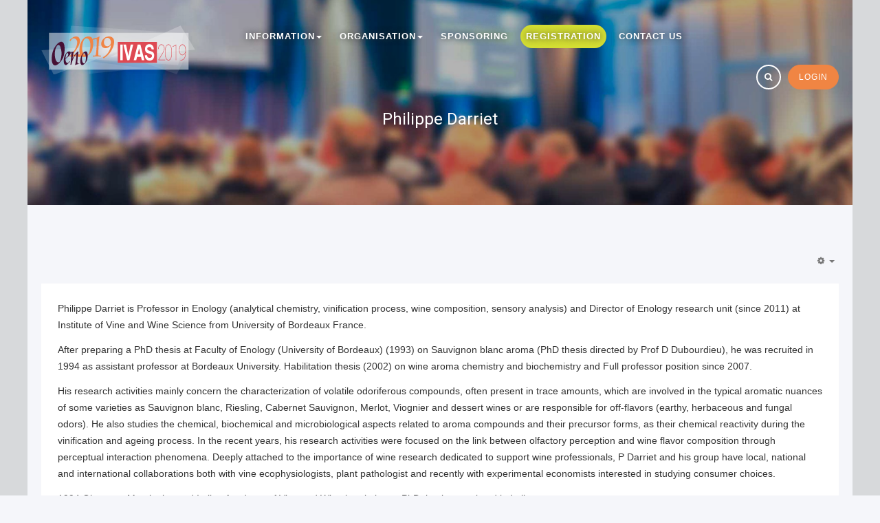

--- FILE ---
content_type: text/html; charset=utf-8
request_url: https://isvv-events.com/oeno2019-ivas2019/philippe-darriet
body_size: 8919
content:
<link href="https://fonts.googleapis.com/icon?family=Material+Icons"rel="stylesheet">

<!DOCTYPE html>
<html lang="en-gb" dir="ltr"
	  class='com_content view-article itemid-268 j31 mm-hover'>

<head>
	<base href="https://isvv-events.com/oeno2019-ivas2019/philippe-darriet" />
	<meta http-equiv="content-type" content="text/html; charset=utf-8" />
	<meta name="keywords" content="oeno2019, IVAS 2019, symposium, bordeaux, In vino, oeno 2019, IVAS 2019, topics" />
	<meta name="rights" content="ISVV" />
	<meta name="author" content="Oeno 2019 - IVAS 2019" />
	<meta name="description" content="From June 25th to June 28th 2019, research unit in Enology, ISVV, University of Bordeaux, organizes jointly the 11th symposium of Enology, Œno2019 and the 11th edition of In Vino Analytica Scientia IVAS 2019. More than 20 years after the two first IVAS symposia (1997, 2001), IVAS is coming back to Bordeaux." />
	<meta name="generator" content="Joomla! - Open Source Content Management" />
	<title>Oeno2019 / IVAS 2019 - Philippe Darriet</title>
	<link href="/oeno2019-ivas2019/templates/ja_events_ii/favicon.ico" rel="shortcut icon" type="image/vnd.microsoft.icon" />
	<link href="https://isvv-events.com/oeno2019-ivas2019/component/search/?Itemid=268&amp;format=opensearch" rel="search" title="Search Oeno2019 / IVAS 2019" type="application/opensearchdescription+xml" />
	<link href="/oeno2019-ivas2019/templates/ja_events_ii/css/bootstrap.css" rel="stylesheet" type="text/css" />
	<link href="/oeno2019-ivas2019/plugins/system/jcemediabox/css/jcemediabox.min.css?0072da39200af2a5f0dbaf1a155242cd" rel="stylesheet" type="text/css" />
	<link href="/oeno2019-ivas2019/plugins/system/jce/css/content.css?aa754b1f19c7df490be4b958cf085e7c" rel="stylesheet" type="text/css" />
	<link href="/oeno2019-ivas2019/templates/system/css/system.css" rel="stylesheet" type="text/css" />
	<link href="/oeno2019-ivas2019/templates/ja_events_ii/css/template.css" rel="stylesheet" type="text/css" />
	<link href="/oeno2019-ivas2019/templates/ja_events_ii/css/off-canvas.css" rel="stylesheet" type="text/css" />
	<link href="/oeno2019-ivas2019/templates/ja_events_ii/fonts/font-awesome/css/font-awesome.min.css" rel="stylesheet" type="text/css" />
	<link href="//fonts.googleapis.com/css?family=Roboto:400,500,700,300" rel="stylesheet" type="text/css" />
	<link href="/oeno2019-ivas2019/templates/ja_events_ii/fonts/pe-icon-7-stroke/css/pe-icon-7-stroke.css" rel="stylesheet" type="text/css" />
	<link href="/oeno2019-ivas2019/templates/ja_events_ii/js/owl-carousel/owl.carousel.css" rel="stylesheet" type="text/css" />
	<link href="/oeno2019-ivas2019/templates/ja_events_ii/js/owl-carousel/owl.theme.css" rel="stylesheet" type="text/css" />
	<link href="/oeno2019-ivas2019/templates/ja_events_ii/css/custom.css" rel="stylesheet" type="text/css" />
	<link href="/oeno2019-ivas2019/templates/ja_events_ii/css/layouts/docs.css" rel="stylesheet" type="text/css" />
	<link href="/oeno2019-ivas2019/plugins/system/miniteksystemmessages/assets/css/style.css?v=1.0.6" rel="stylesheet" type="text/css" />
	<link href="https://netdna.bootstrapcdn.com/font-awesome/4.7.0/css/font-awesome.css" rel="stylesheet" type="text/css" />
	<link href="/oeno2019-ivas2019/plugins/system/miniteksystemmessages/assets/css/jquery.jgrowl.css" rel="stylesheet" type="text/css" />
	<link href="/oeno2019-ivas2019/modules/mod_jamasthead/asset/css/style.css" rel="stylesheet" type="text/css" />
	<link href="/oeno2019-ivas2019/modules/mod_jalogin/assets/style.css" rel="stylesheet" type="text/css" />
	<style type="text/css">
#system-message-container {
				display: none;
			}.msm-message {
				background-color: #28c88a;
				color: #ffffff;
				border-color: #2fad7f;
			}
			.msm-message .jGrowl-header i.fa {
				color: #ffffff;
			}.msm-notice {
				background-color: #e1f4ff;
				color: #4f90bf;
				border-color: #87ccfa;
			}
			.jGrowl-notification.msm-alert.msm-notice .jGrowl-close {
				border-color: #87ccfa;
			}
			.msm-notice .jGrowl-header i.fa {
				color: #4f90bf;
			}.msm-warning {
				background-color: #ed7248;
				color: #ffffff;
				border-color: #d66437;
			}
			.msm-warning .jGrowl-header i.fa {
				color: #ffffff;
			}.msm-error {
				background-color: #eb6f57;
				color: #ffffff;
				border-color: #f04124;
			}
			.msm-error .jGrowl-header i.fa {
				color: #ffffff;
			}.msm-jGrowl .jGrowl-closer {
			background-color: #333333;
			color: #ffffff;
			border-color: #000000;
		}
	</style>
	<script type="application/json" class="joomla-script-options new">{"csrf.token":"3a19e5b77522e0018be7c6c91bc2b437","system.paths":{"root":"\/oeno2019-ivas2019","base":"\/oeno2019-ivas2019"},"system.keepalive":{"interval":840000,"uri":"\/oeno2019-ivas2019\/component\/ajax\/?format=json"},"joomla.jtext":{"JLIB_FORM_FIELD_INVALID":"Invalid field:&#160"}}</script>
	<script src="/oeno2019-ivas2019/media/jui/js/jquery.min.js?6570d2548079a3358c3fe29db5810227" type="text/javascript"></script>
	<script src="/oeno2019-ivas2019/media/jui/js/jquery-noconflict.js?6570d2548079a3358c3fe29db5810227" type="text/javascript"></script>
	<script src="/oeno2019-ivas2019/media/jui/js/jquery-migrate.min.js?6570d2548079a3358c3fe29db5810227" type="text/javascript"></script>
	<script src="/oeno2019-ivas2019/media/system/js/caption.js?6570d2548079a3358c3fe29db5810227" type="text/javascript"></script>
	<script src="/oeno2019-ivas2019/plugins/system/t3/base-bs3/bootstrap/js/bootstrap.js?6570d2548079a3358c3fe29db5810227" type="text/javascript"></script>
	<script src="/oeno2019-ivas2019/media/system/js/core.js?6570d2548079a3358c3fe29db5810227" type="text/javascript"></script>
	<script src="/oeno2019-ivas2019/plugins/system/jcemediabox/js/jcemediabox.min.js?d67233ea942db0e502a9d3ca48545fb9" type="text/javascript"></script>
	<script src="/oeno2019-ivas2019/plugins/system/t3/base-bs3/js/jquery.tap.min.js" type="text/javascript"></script>
	<script src="/oeno2019-ivas2019/plugins/system/t3/base-bs3/js/off-canvas.js" type="text/javascript"></script>
	<script src="/oeno2019-ivas2019/plugins/system/t3/base-bs3/js/script.js" type="text/javascript"></script>
	<script src="/oeno2019-ivas2019/plugins/system/t3/base-bs3/js/menu.js" type="text/javascript"></script>
	<script src="/oeno2019-ivas2019/templates/ja_events_ii/js/owl-carousel/owl.carousel.js" type="text/javascript"></script>
	<script src="/oeno2019-ivas2019/templates/ja_events_ii/js/script.js" type="text/javascript"></script>
	<script src="/oeno2019-ivas2019/templates/ja_events_ii/js/jquery.inview.js" type="text/javascript"></script>
	<script src="/oeno2019-ivas2019/templates/ja_events_ii/js/jquery.inview.min.js" type="text/javascript"></script>
	<script src="/oeno2019-ivas2019/plugins/system/miniteksystemmessages/assets/js/jquery.jgrowl.js" type="text/javascript"></script>
	<script src="/oeno2019-ivas2019/plugins/system/miniteksystemmessages/assets/js/script.js?v=1.0.6" type="text/javascript"></script>
	<script src="/oeno2019-ivas2019/media/system/js/mootools-core.js?6570d2548079a3358c3fe29db5810227" type="text/javascript"></script>
	<script src="/oeno2019-ivas2019/media/system/js/mootools-more.js?6570d2548079a3358c3fe29db5810227" type="text/javascript"></script>
	<script src="/oeno2019-ivas2019/modules/mod_jalogin/assets/script.js" type="text/javascript"></script>
	<script src="/oeno2019-ivas2019/media/plg_captcha_recaptcha/js/recaptcha.min.js?6570d2548079a3358c3fe29db5810227" type="text/javascript"></script>
	<script src="https://www.google.com/recaptcha/api.js?onload=JoomlaInitReCaptcha2&render=explicit&hl=en-GB" type="text/javascript"></script>
	<!--[if lt IE 9]><script src="/oeno2019-ivas2019/media/system/js/polyfill.event.js?6570d2548079a3358c3fe29db5810227" type="text/javascript"></script><![endif]-->
	<script src="/oeno2019-ivas2019/media/system/js/keepalive.js?6570d2548079a3358c3fe29db5810227" type="text/javascript"></script>
	<script src="/oeno2019-ivas2019/media/system/js/punycode.js?6570d2548079a3358c3fe29db5810227" type="text/javascript"></script>
	<script src="/oeno2019-ivas2019/media/system/js/validate.js?6570d2548079a3358c3fe29db5810227" type="text/javascript"></script>
	<!--[if lt IE 9]><script src="/oeno2019-ivas2019/media/system/js/html5fallback.js?6570d2548079a3358c3fe29db5810227" type="text/javascript"></script><![endif]-->
	<script type="text/javascript">
jQuery(window).on('load',  function() {
				new JCaption('img.caption');
			});jQuery(function($){ initTooltips(); $("body").on("subform-row-add", initTooltips); function initTooltips (event, container) { container = container || document;$(container).find(".hasTooltip").tooltip({"html": true,"container": "body"});} });jQuery(document).ready(function(){WfMediabox.init({"base":"\/oeno2019-ivas2019\/","theme":"standard","width":"","height":"","lightbox":0,"shadowbox":0,"icons":1,"overlay":1,"overlay_opacity":0.8,"overlay_color":"#000000","transition_speed":500,"close":2,"scrolling":"fixed","labels":{"close":"Close","next":"Next","previous":"Previous","cancel":"Cancel","numbers":"{{numbers}}","numbers_count":"{{current}} of {{total}}","download":"Download"}});});window.miniteksystemmessages = {
			site_path: "https://isvv-events.com/oeno2019-ivas2019/",
			is_site: true,
			lifetime: 15,
			user_id: "0",
			jg_pool: "0",
			jg_closer: "1",
			jg_close_all: "Close all",
			jg_sticky: "0",
			jg_theme: "default",
			jg_position: "screen-center",
			jg_glue: "after",
			jg_life: "4000",
			jg_closeDuration: "500",
			jg_openDuration: "500",
			group_messages: "0",
			joomla_container: "system-message-container",
			messages: false,
			error_text: "Error",
			message_text: "Message",
			notice_text: "Notice",
			warning_text: "Warning",
		};jQuery(function($) {
			 $('.hasTip').each(function() {
				var title = $(this).attr('title');
				if (title) {
					var parts = title.split('::', 2);
					var mtelement = document.id(this);
					mtelement.store('tip:title', parts[0]);
					mtelement.store('tip:text', parts[1]);
				}
			});
			var JTooltips = new Tips($('.hasTip').get(), {"maxTitleChars": 50,"fixed": false});
		});
	</script>

	
<!-- META FOR IOS & HANDHELD -->
	<meta name="viewport" content="width=device-width, initial-scale=1.0, maximum-scale=1.0, user-scalable=no"/>
	<style type="text/stylesheet">
		@-webkit-viewport   { width: device-width; }
		@-moz-viewport      { width: device-width; }
		@-ms-viewport       { width: device-width; }
		@-o-viewport        { width: device-width; }
		@viewport           { width: device-width; }
	</style>
	<script type="text/javascript">
		//<![CDATA[
		if (navigator.userAgent.match(/IEMobile\/10\.0/)) {
			var msViewportStyle = document.createElement("style");
			msViewportStyle.appendChild(
				document.createTextNode("@-ms-viewport{width:auto!important}")
			);
			document.getElementsByTagName("head")[0].appendChild(msViewportStyle);
		}
		//]]>
	</script>
<meta name="HandheldFriendly" content="true"/>
<meta name="apple-mobile-web-app-capable" content="YES"/>
<!-- //META FOR IOS & HANDHELD -->




<!-- Le HTML5 shim and media query for IE8 support -->
<!--[if lt IE 9]>
<script src="//html5shim.googlecode.com/svn/trunk/html5.js"></script>
<script type="text/javascript" src="/oeno2019-ivas2019/plugins/system/t3/base-bs3/js/respond.min.js"></script>
<![endif]-->

<!-- You can add Google Analytics here or use T3 Injection feature -->

	</head>

<body class="header-trans">
<!-- Global site tag (gtag.js) - Google Analytics -->
<script async src="https://www.googletagmanager.com/gtag/js?id=UA-126745204-1"></script>
<script>
  window.dataLayer = window.dataLayer || [];
  function gtag(){dataLayer.push(arguments);}
  gtag('js', new Date());

  gtag('config', 'UA-126745204-1');
</script>


<div class="t3-wrapper" style="background-color: #d7d9db"> <!-- Need this wrapper for off-canvas menu. Remove if you don't use of-canvas -->
  <div class="main-container">
    
<!-- HEADER -->
<header id="t3-header" class="wrap t3-header-wrap affix-top cpanel-close" data-spy="affix" data-offset-top="1">
<div class="t3-cpanel t3-cpanel-search">
	<div class="container">
	<div class="search">
	<form action="/oeno2019-ivas2019/philippe-darriet.html" method="post" class="form-inline form-search">
		<label for="mod-search-searchword108" class="element-invisible">Search ...</label> <input name="searchword" id="mod-search-searchword" aria-label="search" maxlength="200"  class="form-control search-query" type="search" placeholder="Search ..." />		<input type="hidden" name="task" value="search" />
		<input type="hidden" name="option" value="com_search" />
		<input type="hidden" name="Itemid" value="268" />
	</form>
</div>

	</div>
</div>

<div class="t3-header">
	<div class="container">
		<div class="row">

			<!-- LOGO -->
			<div class="col-xs-6 col-sm-2 logo">
				<div class="logo-image">
					<a href="/oeno2019-ivas2019" title="Oeno-IVAS 2019">
													<img class="logo-img" src="/oeno2019-ivas2019/images/logos/logosite.png" alt="Oeno-IVAS 2019" />
																		<span>Oeno-IVAS 2019</span>
					</a>
					<small class="site-slogan"></small>
				</div>
			</div>
			<!-- //LOGO -->

			<!-- MAIN NAVIGATION -->
			<nav id="t3-mainnav" class="col-xs-2 col-sm-7 navbar navbar-default t3-mainnav">
					<!-- Brand and toggle get grouped for better mobile display -->
					<div class="navbar-header">
					
						
													
<button class="btn btn-primary off-canvas-toggle  hidden-lg hidden-md" type="button" data-pos="right" data-nav="#t3-off-canvas" data-effect="off-canvas-effect-4">
  <span class="patty"></span>
</button>

<!-- OFF-CANVAS SIDEBAR -->
<div id="t3-off-canvas" class="t3-off-canvas  hidden-lg hidden-md">
  <button type="button" class="close" data-dismiss="modal" aria-hidden="true"><i class="pe-7s-close"></i></button>
  <div class="t3-off-canvas-body">
    <div class="t3-module module " id="Mod110"><div class="module-inner"><h3 class="module-title "><span>Navigation</span></h3><div class="module-ct"><ul class="nav nav-pills nav-stacked menu">
<li class="item-107 deeper dropdown parent"><a href="#" class=" dropdown-toggle" data-toggle="dropdown">Information <em class="caret"></em></a><ul class="dropdown-menu"><li class="item-181"><a href="/oeno2019-ivas2019/information/conference-presentation.html" class="">Conference presentation </a></li><li class="item-114 dropdown-submenu parent"><a href="#" class="">Scientific committee </a><ul class="dropdown-menu"><li class="item-153"><a href="/oeno2019-ivas2019/information/scientificcommittee/ivas-2019.html" class="">IVAS 2019</a></li><li class="item-154"><a href="/oeno2019-ivas2019/information/scientificcommittee/oeno-2019.html" class="">OENO 2019</a></li></ul></li><li class="item-118"><a href="/oeno2019-ivas2019/information/invited-speakers.html" class="">Invited speakers </a></li><li class="item-122"><a href="/oeno2019-ivas2019/information/topics.html" class="">Topics</a></li><li class="item-173"><a href="/oeno2019-ivas2019/information/dates-to-remember.html" class="">Dates to remember</a></li><li class="item-172"><a href="/oeno2019-ivas2019/information/organising-committee.html" class="">Organising Committee</a></li><li class="item-126"><a href="/oeno2019-ivas2019/information/general-guidelines-for-abstract-submissions.html" class="">General Guidelines for Abstract Submissions</a></li><li class="item-335"><a href="/oeno2019-ivas2019/information/program.html" class="">Program</a></li></ul></li><li class="item-108 deeper dropdown parent"><a href="/oeno2019-ivas2019/" class=" dropdown-toggle" data-toggle="dropdown">Organisation <em class="caret"></em></a><ul class="dropdown-menu"><li class="item-125"><a href="/oeno2019-ivas2019/organisation/general-information-prices.html" class="">General information / Prices</a></li><li class="item-124"><a href="/oeno2019-ivas2019/organisation/conference-venue.html" class="">Conference venue </a></li><li class="item-179"><a href="/oeno2019-ivas2019/organisation/travelling.html" class="">Travelling</a></li><li class="item-195"><a href="/oeno2019-ivas2019/organisation/general-traveling-information-about-france.html" class="">General travelling information about France</a></li><li class="item-149"><a href="/oeno2019-ivas2019/organisation/accommodation.html" class="">Accommodation</a></li><li class="item-197"><a href="/oeno2019-ivas2019/organisation/social-events.html" class="">Social events</a></li><li class="item-188"><a href="/oeno2019-ivas2019/organisation/visiting-bordeaux.html" class="">Visiting Bordeaux</a></li></ul></li><li class="item-112"><a href="/oeno2019-ivas2019/sponsoring.html" class="">Sponsoring</a></li><li class="item-302"><a href="/oeno2019-ivas2019/organisation/general-information-prices.html" class="item-abstract">Registration </a></li><li class="item-109"><a href="/oeno2019-ivas2019/contact-us.html" class="">Contact us</a></li></ul>
</div></div></div>
  </div>

</div>
<!-- //OFF-CANVAS SIDEBAR -->

						
					</div>

					
					<div class="t3-navbar navbar-collapse collapse">
								<ul class="nav navbar-nav">
			<li class="item-107 deeper dropdown parent">				<a class="dropdown-toggle" href="#"  data-toggle="dropdown">Information<em class="caret"></em></a>
				<ul class="dropdown-menu" role="menu"><li class="item-181">				<a href="/oeno2019-ivas2019/information/conference-presentation.html" >Conference presentation </a>
				</li><li class="item-114 dropdown-submenu parent">				<a href="#" >Scientific committee</a>
				<ul class="dropdown-menu" role="menu"><li class="item-153">				<a href="/oeno2019-ivas2019/information/scientificcommittee/ivas-2019.html" >IVAS 2019</a>
				</li><li class="item-154">				<a href="/oeno2019-ivas2019/information/scientificcommittee/oeno-2019.html" >OENO 2019</a>
				</li></ul></li><li class="item-118">				<a href="/oeno2019-ivas2019/information/invited-speakers.html" >Invited speakers </a>
				</li><li class="item-122">				<a href="/oeno2019-ivas2019/information/topics.html" >Topics</a>
				</li><li class="item-173">				<a href="/oeno2019-ivas2019/information/dates-to-remember.html" >Dates to remember</a>
				</li><li class="item-172">				<a href="/oeno2019-ivas2019/information/organising-committee.html" >Organising Committee</a>
				</li><li class="item-126">				<a href="/oeno2019-ivas2019/information/general-guidelines-for-abstract-submissions.html" >General Guidelines for Abstract Submissions</a>
				</li><li class="item-335">				<a href="/oeno2019-ivas2019/information/program.html" >Program</a>
				</li></ul></li><li class="item-108 deeper dropdown parent">				<a class="dropdown-toggle" href="/oeno2019-ivas2019/"  data-toggle="dropdown">Organisation<em class="caret"></em></a>
				<ul class="dropdown-menu" role="menu"><li class="item-125">				<a href="/oeno2019-ivas2019/organisation/general-information-prices.html" >General information / Prices</a>
				</li><li class="item-124">				<a href="/oeno2019-ivas2019/organisation/conference-venue.html" >Conference venue </a>
				</li><li class="item-179">				<a href="/oeno2019-ivas2019/organisation/travelling.html" >Travelling</a>
				</li><li class="item-195">				<a href="/oeno2019-ivas2019/organisation/general-traveling-information-about-france.html" >General travelling information about France</a>
				</li><li class="item-149">				<a href="/oeno2019-ivas2019/organisation/accommodation.html" >Accommodation</a>
				</li><li class="item-197">				<a href="/oeno2019-ivas2019/organisation/social-events.html" >Social events</a>
				</li><li class="item-188">				<a href="/oeno2019-ivas2019/organisation/visiting-bordeaux.html" >Visiting Bordeaux</a>
				</li></ul></li><li class="item-112">				<a href="/oeno2019-ivas2019/sponsoring.html" >Sponsoring</a>
				</li><li class="item-302">				<a class="item-abstract" href="/oeno2019-ivas2019/organisation/general-information-prices.html" >Registration</a>
				</li><li class="item-109">				<a href="/oeno2019-ivas2019/contact-us.html" >Contact us</a>
				</li>		</ul>
	
					</div>
			</nav>
			<!-- //MAIN NAVIGATION -->

							<div class="col-xs-4 col-sm-3 head-actions pull-right">
					 
					
											<!-- HEAD BTN -->
						<div class="head-btn ">
							<!-- Modal -->
<div class="modal fade" id="ja-login-form" tabindex="-1" role="dialog" aria-labelledby="ja-login-form">
  <div class="modal-dialog" role="document">
    <div class="modal-content">
      <div class="tab-wrapper">
      	<div class="tab-nav-wrapper">
            <ul class="nav nav-tabs clearfix" role="tablist">
                <li class="active" role="presentation" id="ja-user-login-tab"><a href="#ja-user-login" aria-controls="ja-user-login" role="tab" data-toggle="tab">Login</a></li>
                
            </ul>
        </div>
        <div class="tab-content clearfix">
	        <!-- LOGIN FORM CONTENT-->
					<div class="tab-pane active" id="ja-user-login">
											  <form action="https://isvv-events.com/oeno2019-ivas2019/philippe-darriet.html" method="post" name="form-login" id="login-form" >
							<div class="pretext">
															</div>
							<fieldset class="userdata">
								<p id="form-login-username">
									<label for="modlgn-username">Username</label>
									<input id="modlgn-username" type="text" name="username" class="inputbox"  size="18" />
								</p>
								<p id="form-login-password">
									<label for="modlgn-passwd">Password</label>
									<input id="modlgn-passwd" type="password" name="password" class="inputbox" size="18"  />
								</p>
																								<p id="form-login-remember">
									<label for="modlgn-remember">Remember Me</label>
									<input id="modlgn-remember" type="checkbox" name="remember" class="inputbox" value="yes"/>
								</p>
															</fieldset>
							<div class="action-button">
								<ul class="list-styled style-3">
									<li>
										<a href="/oeno2019-ivas2019/edit-my-profile.html?view=reset">
										Forgot your password ?</a>
									</li>
									<li>
										<a href="/oeno2019-ivas2019/edit-my-profile.html?view=remind">
										Forgot your username ?</a>
									</li>
                                          									
									
																	</ul>
						        						    <button type="button" class="btn btn-default" data-dismiss="modal" aria-label="Close">CLOSE</button>
								<button class="button btn btn-primary" >Login</button>
								<input type="hidden" name="option" value="com_users" />
								<input type="hidden" name="task" value="user.login" />
								<input type="hidden" name="return" value="aHR0cHM6Ly9pc3Z2LWV2ZW50cy5jb20vb2VubzIwMTktaXZhczIwMTkvbXktYWJzdHJhY3RzLmh0bWw/c2VhcmNoPW15X2Fic3RyYWN0JnRhc2s9c2VhcmNo" />
								<input type="hidden" name="3a19e5b77522e0018be7c6c91bc2b437" value="1" />							</div>
					    </form>
				    </div>
				    <!-- //LOGIN FORM CONTENT-->
                                   <!-- Register FORM content-->
                                  <div class="tab-pane hascaptcha" id="ja-user-register"  >
							
							<form id="member-registration" action="/oeno2019-ivas2019/component/users/?task=registration.register&amp;Itemid=101" method="post" class="form-validate">
								<fieldset>
																	<dl>
										<dt>
											<label  class="required" for="jform_name" id="jform_name-lbl" title="">Name:</label>
											<em> (*)</em>
										</dt>						
										<dd><input type="text" size="30" class="required inputbox" value="" id="jform_name" name="jform[name]"></dd>

										<dt>
											<label title="" class="required" for="jform_username" id="jform_username-lbl">Username:</label>
											<em> (*)</em>	
										</dt>						
										<dd><input type="text" size="30" class="validate-username required inputbox" value="" id="jform_username" name="jform[username]"></dd>

										<dt>
											<label title="" class="required" for="jform_password1" id="jform_password1-lbl">Password:</label>
											<em> (*)</em>
										</dt>						
										<dd><input type="password" size="30" class="validate-password required inputbox" autocomplete="off" value="" id="jform_password1" name="jform[password1]"></dd>
										
										<dt>
											<label title="" class="required" for="jform_password2" id="jform_password2-lbl">Confirm Password:</label>
											<em> (*)</em>
										</dt>						
										<dd><input type="password" size="30" class="validate-password required inputbox" autocomplete="off" value="" id="jform_password2" name="jform[password2]"></dd>
										
										<dt>
											<label title="" class="required" for="jform_email1" id="jform_email1-lbl">Email:</label>
											<em> (*)</em>	
										</dt>						
										<dd><input type="text" size="30" class="validate-email required inputbox" value="" id="jform_email1" name="jform[email1]"></dd>
										
										<dt>
											<label title="" class="required" for="jform_email2" id="jform_email2-lbl">Confirm email Address:</label>
											<em> (*)</em>	
										</dt>						
										<dd><input type="text" size="30" class="validate-email required inputbox" value="" id="jform_email2" name="jform[email2]"></dd>
										
																				<dt>
											<label title="" class="required"  id="jform_captcha-lbl">Captcha:</label>
											<em> (*)</em>	
										</dt>						
										<dd><div id="jform_captcha" class=" required g-recaptcha" data-sitekey="6LeeRVQUAAAAANrM9zX0QIAhs160rWZ-MkuZy9bX" data-theme="light" data-size="normal" data-tabindex="0" data-callback="" data-expired-callback="" data-error-callback=""></div></dd>
																			</dl>
								</fieldset>
								
								<div class="action-button">
									<p>Fields marked with an asterisk (*) are required.</p>
									<button type="button" class="btn btn-default" data-dismiss="modal" aria-label="Close">CLOSE</button>
									<button type="submit" class="validate btn btn-primary">Create an account</button>
									<div>
										<input type="hidden" name="option" value="com_users" />
										<input type="hidden" name="task" value="registration.register" />
										<input type="hidden" name="3a19e5b77522e0018be7c6c91bc2b437" value="1" />									</div>
								</div>
							</form>
								<!-- Old code -->
						</div>
						<!-- //Register FORM content-->
					</div>
      </div>
    </div>
  </div>
</div>
<ul class="ja-login">
			<li>
			<a class="btn btn-primary login-switch" href="#" data-toggle="modal" data-target="#ja-login-form" title="Login"><span>Login</span></a>
		</li>
									
</ul>

<script>
(function($){
$(document).ready(function(){
		$('.login-switch').on('click',  function(){
			$('#ja-user-login-tab, #ja-user-register-tab, #ja-user-login, #ja-user-register').removeClass('active');
	    $('#ja-user-login-tab, #ja-user-login').addClass('active');
		});

		$('.register-switch').on('click',  function(){
			$('#ja-user-login-tab, #ja-user-register-tab, #ja-user-login, #ja-user-register').removeClass('active');
	    $('#ja-user-register-tab, #ja-user-register').addClass('active');
		});
	});
})(jQuery);
</script>
	      
		
						</div>
						<!-- //HEAD BTN -->
					
											<!-- HEAD SEARCH -->
						<div class="head-search">
							<button class="btn btn-search"><i class="fa fa-search"></i></button>
						</div>
						<!-- //HEAD SEARCH -->
									</div>
			
		</div>
	</div>
</div>
</header>
<!-- //HEADER -->


    
	<!-- MASTHEAD -->
	<div class="wrap t3-masthead ">
		<div class="ja-masthead" >
	    <div class="ja-masthead-detail">
		<h3 class="ja-masthead-title">Philippe Darriet</h3>
        	</div>
</div>	
	</div>
	<!-- //MASTHEAD -->


    

<div id="t3-mainbody" class="container t3-mainbody">
	<div class="row">

		<!-- MAIN CONTENT -->
		<div id="t3-content" class="t3-content col-xs-12">
						<div class="item-page clearfix">


<!-- Article -->
<article itemscope itemtype="http://schema.org/Article">
	<!--Validate structured data-->
	<meta itemprop="inLanguage" content="en-GB" />
	<meta itemprop="url" content="/oeno2019-ivas2019/philippe-darriet.html" />
	<meta itemscope itemprop="mainEntityOfPage" itemtype="http://schema.org/WebPage"  itemid="/oeno2019-ivas2019/philippe-darriet.html" />
		
      <meta content="2019-01-10T09:09:50+00:00" itemprop="dateModified">
  
      <meta content="2019-01-10T09:09:50+00:00" itemprop="datePublished">
  
    <span itemprop="author" style="display: none;">
    <span itemprop="name">Oeno 2019 - IVAS 2019</span>
    <span itemtype="https://schema.org/Organization" itemscope="" itemprop="publisher" style="display: none;">
      <span itemtype="https://schema.org/ImageObject" itemscope="" itemprop="logo">
        <img itemprop="url" alt="logo" src="https://isvv-events.com/oeno2019-ivas2019//templates/ja_events_ii/images/logo.png">
        <meta content="auto" itemprop="width">
        <meta content="auto" itemprop="height">
      </span>
      <meta content="Oeno 2019 - IVAS 2019" itemprop="name">
    </span>
  </span>
    <!--e:Validate structured data-->

  <meta content="Philippe Darriet" itemprop="headline">

<!-- Aside -->
<aside class="article-aside clearfix">
    
    	
					<div class="btn-group pull-right">
				<a class="btn dropdown-toggle" data-toggle="dropdown" href="#"> <span class="fa fa-cog"></span> <span class="caret"><span class="element-invisible">Empty</span></span> </a>
								<ul class="dropdown-menu">
											<li class="print-icon"> <a href="/oeno2019-ivas2019/philippe-darriet.html?tmpl=component&amp;print=1&amp;page=" title="Print" onclick="window.open(this.href,'win2','status=no,toolbar=no,scrollbars=yes,titlebar=no,menubar=no,resizable=yes,width=640,height=480,directories=no,location=no'); return false;" rel="nofollow"><span class="fa fa-print"></span>&#160;Print&#160;</a> </li>
																<li class="email-icon"> <a href="/oeno2019-ivas2019/component/mailto/?tmpl=component&amp;template=ja_events_ii&amp;link=35c5878464e0cb420ed5df1d4d832121a38443a0" title="Email" onclick="window.open(this.href,'win2','width=400,height=350,menubar=yes,resizable=yes'); return false;"><span class="fa fa-envelope"></span> Email</a> </li>
														</ul>
			</div>
		
	  </aside>  
<!-- //Aside -->


<div class="article-vote">
	</div>

	

	
		
	
	
	<section class="article-content clearfix" itemprop="articleBody">
				
		<p>Philippe Darriet is Professor in Enology (analytical chemistry, vinification process, wine composition, sensory analysis) and Director of Enology research unit (since 2011) at Institute of Vine and Wine Science from University of Bordeaux France.</p>
<p>After preparing a PhD thesis at Faculty of Enology (University of Bordeaux) (1993) on Sauvignon blanc aroma (PhD thesis directed by Prof D Dubourdieu), he was recruited in 1994 as assistant professor at Bordeaux University. Habilitation thesis (2002) on wine aroma chemistry and biochemistry and Full professor position since 2007.</p>
<p>His research activities mainly concern the characterization of volatile odoriferous compounds, often present in trace amounts, which are involved in the typical aromatic nuances of some varieties as Sauvignon blanc, Riesling, Cabernet Sauvignon, Merlot, Viognier and dessert wines or are responsible for off-flavors (earthy, herbaceous and fungal odors). He also studies the chemical, biochemical and microbiological aspects related to aroma compounds and their precursor forms, as their chemical reactivity during the vinification and ageing process. In the recent years, his research activities were focused on the link between olfactory perception and wine flavor composition through perceptual interaction phenomena. Deeply attached to the importance of wine research dedicated to support wine professionals, P Darriet and his group have local, national and international collaborations both with vine ecophysiologists, plant pathologist and recently with experimental economists interested in studying consumer choices.</p>
<p>1994 Giuseppe Morsiani award Italian Academy of Vine and Wine in relation to PhD thesis, translated in Italian</p>
<p><a href="https://www.researchgate.net/profile/Philippe_Darriet/contributions" target="_blank" rel="noopener">https://www.researchgate.net/profile/Philippe_Darriet/contributions</a></p>
<p>&nbsp;</p> 								</section>

  <!-- footer -->
    <!-- //footer -->

	
	
	
</article>
<!-- //Article -->


</div>
			
		</div>
		<!-- //MAIN CONTENT -->

	</div>
</div> 

    
    <div id="t3-section" class="t3-section-wrap wrap">
	</div>

    
    


    
<!-- FOOTER -->
<footer id="t3-footer" class="wrap t3-footer">

	
	<section class="t3-copyright">
		<div class="container">
			<div class="row">
				<div class="col-md-12 copyright ">
					

<div class="custom"  >
	<p><img src="/oeno2019-ivas2019/images/logos/bloc-baspage.png" alt="bloc baspage" /></p></div>
<ul class="nav nav-pills nav-stacked menu">
<li class="item-131"><a href="/oeno2019-ivas2019/legal-notice.html" class="">Legal notice</a></li><li class="item-132"><a href="/oeno2019-ivas2019/sitemap.html" class="">Sitemap</a></li><li class="item-133"><a href="/oeno2019-ivas2019/contact-us.html" class="">Contact us </a></li></ul>

				</div>
							</div>
		</div>
	</section>

</footer>
<!-- //FOOTER -->
  </div>
</div>

</body>

</html>

--- FILE ---
content_type: text/html; charset=utf-8
request_url: https://www.google.com/recaptcha/api2/anchor?ar=1&k=6LeeRVQUAAAAANrM9zX0QIAhs160rWZ-MkuZy9bX&co=aHR0cHM6Ly9pc3Z2LWV2ZW50cy5jb206NDQz&hl=en-GB&v=N67nZn4AqZkNcbeMu4prBgzg&theme=light&size=normal&anchor-ms=20000&execute-ms=30000&cb=kotgra4m5onw
body_size: 49688
content:
<!DOCTYPE HTML><html dir="ltr" lang="en-GB"><head><meta http-equiv="Content-Type" content="text/html; charset=UTF-8">
<meta http-equiv="X-UA-Compatible" content="IE=edge">
<title>reCAPTCHA</title>
<style type="text/css">
/* cyrillic-ext */
@font-face {
  font-family: 'Roboto';
  font-style: normal;
  font-weight: 400;
  font-stretch: 100%;
  src: url(//fonts.gstatic.com/s/roboto/v48/KFO7CnqEu92Fr1ME7kSn66aGLdTylUAMa3GUBHMdazTgWw.woff2) format('woff2');
  unicode-range: U+0460-052F, U+1C80-1C8A, U+20B4, U+2DE0-2DFF, U+A640-A69F, U+FE2E-FE2F;
}
/* cyrillic */
@font-face {
  font-family: 'Roboto';
  font-style: normal;
  font-weight: 400;
  font-stretch: 100%;
  src: url(//fonts.gstatic.com/s/roboto/v48/KFO7CnqEu92Fr1ME7kSn66aGLdTylUAMa3iUBHMdazTgWw.woff2) format('woff2');
  unicode-range: U+0301, U+0400-045F, U+0490-0491, U+04B0-04B1, U+2116;
}
/* greek-ext */
@font-face {
  font-family: 'Roboto';
  font-style: normal;
  font-weight: 400;
  font-stretch: 100%;
  src: url(//fonts.gstatic.com/s/roboto/v48/KFO7CnqEu92Fr1ME7kSn66aGLdTylUAMa3CUBHMdazTgWw.woff2) format('woff2');
  unicode-range: U+1F00-1FFF;
}
/* greek */
@font-face {
  font-family: 'Roboto';
  font-style: normal;
  font-weight: 400;
  font-stretch: 100%;
  src: url(//fonts.gstatic.com/s/roboto/v48/KFO7CnqEu92Fr1ME7kSn66aGLdTylUAMa3-UBHMdazTgWw.woff2) format('woff2');
  unicode-range: U+0370-0377, U+037A-037F, U+0384-038A, U+038C, U+038E-03A1, U+03A3-03FF;
}
/* math */
@font-face {
  font-family: 'Roboto';
  font-style: normal;
  font-weight: 400;
  font-stretch: 100%;
  src: url(//fonts.gstatic.com/s/roboto/v48/KFO7CnqEu92Fr1ME7kSn66aGLdTylUAMawCUBHMdazTgWw.woff2) format('woff2');
  unicode-range: U+0302-0303, U+0305, U+0307-0308, U+0310, U+0312, U+0315, U+031A, U+0326-0327, U+032C, U+032F-0330, U+0332-0333, U+0338, U+033A, U+0346, U+034D, U+0391-03A1, U+03A3-03A9, U+03B1-03C9, U+03D1, U+03D5-03D6, U+03F0-03F1, U+03F4-03F5, U+2016-2017, U+2034-2038, U+203C, U+2040, U+2043, U+2047, U+2050, U+2057, U+205F, U+2070-2071, U+2074-208E, U+2090-209C, U+20D0-20DC, U+20E1, U+20E5-20EF, U+2100-2112, U+2114-2115, U+2117-2121, U+2123-214F, U+2190, U+2192, U+2194-21AE, U+21B0-21E5, U+21F1-21F2, U+21F4-2211, U+2213-2214, U+2216-22FF, U+2308-230B, U+2310, U+2319, U+231C-2321, U+2336-237A, U+237C, U+2395, U+239B-23B7, U+23D0, U+23DC-23E1, U+2474-2475, U+25AF, U+25B3, U+25B7, U+25BD, U+25C1, U+25CA, U+25CC, U+25FB, U+266D-266F, U+27C0-27FF, U+2900-2AFF, U+2B0E-2B11, U+2B30-2B4C, U+2BFE, U+3030, U+FF5B, U+FF5D, U+1D400-1D7FF, U+1EE00-1EEFF;
}
/* symbols */
@font-face {
  font-family: 'Roboto';
  font-style: normal;
  font-weight: 400;
  font-stretch: 100%;
  src: url(//fonts.gstatic.com/s/roboto/v48/KFO7CnqEu92Fr1ME7kSn66aGLdTylUAMaxKUBHMdazTgWw.woff2) format('woff2');
  unicode-range: U+0001-000C, U+000E-001F, U+007F-009F, U+20DD-20E0, U+20E2-20E4, U+2150-218F, U+2190, U+2192, U+2194-2199, U+21AF, U+21E6-21F0, U+21F3, U+2218-2219, U+2299, U+22C4-22C6, U+2300-243F, U+2440-244A, U+2460-24FF, U+25A0-27BF, U+2800-28FF, U+2921-2922, U+2981, U+29BF, U+29EB, U+2B00-2BFF, U+4DC0-4DFF, U+FFF9-FFFB, U+10140-1018E, U+10190-1019C, U+101A0, U+101D0-101FD, U+102E0-102FB, U+10E60-10E7E, U+1D2C0-1D2D3, U+1D2E0-1D37F, U+1F000-1F0FF, U+1F100-1F1AD, U+1F1E6-1F1FF, U+1F30D-1F30F, U+1F315, U+1F31C, U+1F31E, U+1F320-1F32C, U+1F336, U+1F378, U+1F37D, U+1F382, U+1F393-1F39F, U+1F3A7-1F3A8, U+1F3AC-1F3AF, U+1F3C2, U+1F3C4-1F3C6, U+1F3CA-1F3CE, U+1F3D4-1F3E0, U+1F3ED, U+1F3F1-1F3F3, U+1F3F5-1F3F7, U+1F408, U+1F415, U+1F41F, U+1F426, U+1F43F, U+1F441-1F442, U+1F444, U+1F446-1F449, U+1F44C-1F44E, U+1F453, U+1F46A, U+1F47D, U+1F4A3, U+1F4B0, U+1F4B3, U+1F4B9, U+1F4BB, U+1F4BF, U+1F4C8-1F4CB, U+1F4D6, U+1F4DA, U+1F4DF, U+1F4E3-1F4E6, U+1F4EA-1F4ED, U+1F4F7, U+1F4F9-1F4FB, U+1F4FD-1F4FE, U+1F503, U+1F507-1F50B, U+1F50D, U+1F512-1F513, U+1F53E-1F54A, U+1F54F-1F5FA, U+1F610, U+1F650-1F67F, U+1F687, U+1F68D, U+1F691, U+1F694, U+1F698, U+1F6AD, U+1F6B2, U+1F6B9-1F6BA, U+1F6BC, U+1F6C6-1F6CF, U+1F6D3-1F6D7, U+1F6E0-1F6EA, U+1F6F0-1F6F3, U+1F6F7-1F6FC, U+1F700-1F7FF, U+1F800-1F80B, U+1F810-1F847, U+1F850-1F859, U+1F860-1F887, U+1F890-1F8AD, U+1F8B0-1F8BB, U+1F8C0-1F8C1, U+1F900-1F90B, U+1F93B, U+1F946, U+1F984, U+1F996, U+1F9E9, U+1FA00-1FA6F, U+1FA70-1FA7C, U+1FA80-1FA89, U+1FA8F-1FAC6, U+1FACE-1FADC, U+1FADF-1FAE9, U+1FAF0-1FAF8, U+1FB00-1FBFF;
}
/* vietnamese */
@font-face {
  font-family: 'Roboto';
  font-style: normal;
  font-weight: 400;
  font-stretch: 100%;
  src: url(//fonts.gstatic.com/s/roboto/v48/KFO7CnqEu92Fr1ME7kSn66aGLdTylUAMa3OUBHMdazTgWw.woff2) format('woff2');
  unicode-range: U+0102-0103, U+0110-0111, U+0128-0129, U+0168-0169, U+01A0-01A1, U+01AF-01B0, U+0300-0301, U+0303-0304, U+0308-0309, U+0323, U+0329, U+1EA0-1EF9, U+20AB;
}
/* latin-ext */
@font-face {
  font-family: 'Roboto';
  font-style: normal;
  font-weight: 400;
  font-stretch: 100%;
  src: url(//fonts.gstatic.com/s/roboto/v48/KFO7CnqEu92Fr1ME7kSn66aGLdTylUAMa3KUBHMdazTgWw.woff2) format('woff2');
  unicode-range: U+0100-02BA, U+02BD-02C5, U+02C7-02CC, U+02CE-02D7, U+02DD-02FF, U+0304, U+0308, U+0329, U+1D00-1DBF, U+1E00-1E9F, U+1EF2-1EFF, U+2020, U+20A0-20AB, U+20AD-20C0, U+2113, U+2C60-2C7F, U+A720-A7FF;
}
/* latin */
@font-face {
  font-family: 'Roboto';
  font-style: normal;
  font-weight: 400;
  font-stretch: 100%;
  src: url(//fonts.gstatic.com/s/roboto/v48/KFO7CnqEu92Fr1ME7kSn66aGLdTylUAMa3yUBHMdazQ.woff2) format('woff2');
  unicode-range: U+0000-00FF, U+0131, U+0152-0153, U+02BB-02BC, U+02C6, U+02DA, U+02DC, U+0304, U+0308, U+0329, U+2000-206F, U+20AC, U+2122, U+2191, U+2193, U+2212, U+2215, U+FEFF, U+FFFD;
}
/* cyrillic-ext */
@font-face {
  font-family: 'Roboto';
  font-style: normal;
  font-weight: 500;
  font-stretch: 100%;
  src: url(//fonts.gstatic.com/s/roboto/v48/KFO7CnqEu92Fr1ME7kSn66aGLdTylUAMa3GUBHMdazTgWw.woff2) format('woff2');
  unicode-range: U+0460-052F, U+1C80-1C8A, U+20B4, U+2DE0-2DFF, U+A640-A69F, U+FE2E-FE2F;
}
/* cyrillic */
@font-face {
  font-family: 'Roboto';
  font-style: normal;
  font-weight: 500;
  font-stretch: 100%;
  src: url(//fonts.gstatic.com/s/roboto/v48/KFO7CnqEu92Fr1ME7kSn66aGLdTylUAMa3iUBHMdazTgWw.woff2) format('woff2');
  unicode-range: U+0301, U+0400-045F, U+0490-0491, U+04B0-04B1, U+2116;
}
/* greek-ext */
@font-face {
  font-family: 'Roboto';
  font-style: normal;
  font-weight: 500;
  font-stretch: 100%;
  src: url(//fonts.gstatic.com/s/roboto/v48/KFO7CnqEu92Fr1ME7kSn66aGLdTylUAMa3CUBHMdazTgWw.woff2) format('woff2');
  unicode-range: U+1F00-1FFF;
}
/* greek */
@font-face {
  font-family: 'Roboto';
  font-style: normal;
  font-weight: 500;
  font-stretch: 100%;
  src: url(//fonts.gstatic.com/s/roboto/v48/KFO7CnqEu92Fr1ME7kSn66aGLdTylUAMa3-UBHMdazTgWw.woff2) format('woff2');
  unicode-range: U+0370-0377, U+037A-037F, U+0384-038A, U+038C, U+038E-03A1, U+03A3-03FF;
}
/* math */
@font-face {
  font-family: 'Roboto';
  font-style: normal;
  font-weight: 500;
  font-stretch: 100%;
  src: url(//fonts.gstatic.com/s/roboto/v48/KFO7CnqEu92Fr1ME7kSn66aGLdTylUAMawCUBHMdazTgWw.woff2) format('woff2');
  unicode-range: U+0302-0303, U+0305, U+0307-0308, U+0310, U+0312, U+0315, U+031A, U+0326-0327, U+032C, U+032F-0330, U+0332-0333, U+0338, U+033A, U+0346, U+034D, U+0391-03A1, U+03A3-03A9, U+03B1-03C9, U+03D1, U+03D5-03D6, U+03F0-03F1, U+03F4-03F5, U+2016-2017, U+2034-2038, U+203C, U+2040, U+2043, U+2047, U+2050, U+2057, U+205F, U+2070-2071, U+2074-208E, U+2090-209C, U+20D0-20DC, U+20E1, U+20E5-20EF, U+2100-2112, U+2114-2115, U+2117-2121, U+2123-214F, U+2190, U+2192, U+2194-21AE, U+21B0-21E5, U+21F1-21F2, U+21F4-2211, U+2213-2214, U+2216-22FF, U+2308-230B, U+2310, U+2319, U+231C-2321, U+2336-237A, U+237C, U+2395, U+239B-23B7, U+23D0, U+23DC-23E1, U+2474-2475, U+25AF, U+25B3, U+25B7, U+25BD, U+25C1, U+25CA, U+25CC, U+25FB, U+266D-266F, U+27C0-27FF, U+2900-2AFF, U+2B0E-2B11, U+2B30-2B4C, U+2BFE, U+3030, U+FF5B, U+FF5D, U+1D400-1D7FF, U+1EE00-1EEFF;
}
/* symbols */
@font-face {
  font-family: 'Roboto';
  font-style: normal;
  font-weight: 500;
  font-stretch: 100%;
  src: url(//fonts.gstatic.com/s/roboto/v48/KFO7CnqEu92Fr1ME7kSn66aGLdTylUAMaxKUBHMdazTgWw.woff2) format('woff2');
  unicode-range: U+0001-000C, U+000E-001F, U+007F-009F, U+20DD-20E0, U+20E2-20E4, U+2150-218F, U+2190, U+2192, U+2194-2199, U+21AF, U+21E6-21F0, U+21F3, U+2218-2219, U+2299, U+22C4-22C6, U+2300-243F, U+2440-244A, U+2460-24FF, U+25A0-27BF, U+2800-28FF, U+2921-2922, U+2981, U+29BF, U+29EB, U+2B00-2BFF, U+4DC0-4DFF, U+FFF9-FFFB, U+10140-1018E, U+10190-1019C, U+101A0, U+101D0-101FD, U+102E0-102FB, U+10E60-10E7E, U+1D2C0-1D2D3, U+1D2E0-1D37F, U+1F000-1F0FF, U+1F100-1F1AD, U+1F1E6-1F1FF, U+1F30D-1F30F, U+1F315, U+1F31C, U+1F31E, U+1F320-1F32C, U+1F336, U+1F378, U+1F37D, U+1F382, U+1F393-1F39F, U+1F3A7-1F3A8, U+1F3AC-1F3AF, U+1F3C2, U+1F3C4-1F3C6, U+1F3CA-1F3CE, U+1F3D4-1F3E0, U+1F3ED, U+1F3F1-1F3F3, U+1F3F5-1F3F7, U+1F408, U+1F415, U+1F41F, U+1F426, U+1F43F, U+1F441-1F442, U+1F444, U+1F446-1F449, U+1F44C-1F44E, U+1F453, U+1F46A, U+1F47D, U+1F4A3, U+1F4B0, U+1F4B3, U+1F4B9, U+1F4BB, U+1F4BF, U+1F4C8-1F4CB, U+1F4D6, U+1F4DA, U+1F4DF, U+1F4E3-1F4E6, U+1F4EA-1F4ED, U+1F4F7, U+1F4F9-1F4FB, U+1F4FD-1F4FE, U+1F503, U+1F507-1F50B, U+1F50D, U+1F512-1F513, U+1F53E-1F54A, U+1F54F-1F5FA, U+1F610, U+1F650-1F67F, U+1F687, U+1F68D, U+1F691, U+1F694, U+1F698, U+1F6AD, U+1F6B2, U+1F6B9-1F6BA, U+1F6BC, U+1F6C6-1F6CF, U+1F6D3-1F6D7, U+1F6E0-1F6EA, U+1F6F0-1F6F3, U+1F6F7-1F6FC, U+1F700-1F7FF, U+1F800-1F80B, U+1F810-1F847, U+1F850-1F859, U+1F860-1F887, U+1F890-1F8AD, U+1F8B0-1F8BB, U+1F8C0-1F8C1, U+1F900-1F90B, U+1F93B, U+1F946, U+1F984, U+1F996, U+1F9E9, U+1FA00-1FA6F, U+1FA70-1FA7C, U+1FA80-1FA89, U+1FA8F-1FAC6, U+1FACE-1FADC, U+1FADF-1FAE9, U+1FAF0-1FAF8, U+1FB00-1FBFF;
}
/* vietnamese */
@font-face {
  font-family: 'Roboto';
  font-style: normal;
  font-weight: 500;
  font-stretch: 100%;
  src: url(//fonts.gstatic.com/s/roboto/v48/KFO7CnqEu92Fr1ME7kSn66aGLdTylUAMa3OUBHMdazTgWw.woff2) format('woff2');
  unicode-range: U+0102-0103, U+0110-0111, U+0128-0129, U+0168-0169, U+01A0-01A1, U+01AF-01B0, U+0300-0301, U+0303-0304, U+0308-0309, U+0323, U+0329, U+1EA0-1EF9, U+20AB;
}
/* latin-ext */
@font-face {
  font-family: 'Roboto';
  font-style: normal;
  font-weight: 500;
  font-stretch: 100%;
  src: url(//fonts.gstatic.com/s/roboto/v48/KFO7CnqEu92Fr1ME7kSn66aGLdTylUAMa3KUBHMdazTgWw.woff2) format('woff2');
  unicode-range: U+0100-02BA, U+02BD-02C5, U+02C7-02CC, U+02CE-02D7, U+02DD-02FF, U+0304, U+0308, U+0329, U+1D00-1DBF, U+1E00-1E9F, U+1EF2-1EFF, U+2020, U+20A0-20AB, U+20AD-20C0, U+2113, U+2C60-2C7F, U+A720-A7FF;
}
/* latin */
@font-face {
  font-family: 'Roboto';
  font-style: normal;
  font-weight: 500;
  font-stretch: 100%;
  src: url(//fonts.gstatic.com/s/roboto/v48/KFO7CnqEu92Fr1ME7kSn66aGLdTylUAMa3yUBHMdazQ.woff2) format('woff2');
  unicode-range: U+0000-00FF, U+0131, U+0152-0153, U+02BB-02BC, U+02C6, U+02DA, U+02DC, U+0304, U+0308, U+0329, U+2000-206F, U+20AC, U+2122, U+2191, U+2193, U+2212, U+2215, U+FEFF, U+FFFD;
}
/* cyrillic-ext */
@font-face {
  font-family: 'Roboto';
  font-style: normal;
  font-weight: 900;
  font-stretch: 100%;
  src: url(//fonts.gstatic.com/s/roboto/v48/KFO7CnqEu92Fr1ME7kSn66aGLdTylUAMa3GUBHMdazTgWw.woff2) format('woff2');
  unicode-range: U+0460-052F, U+1C80-1C8A, U+20B4, U+2DE0-2DFF, U+A640-A69F, U+FE2E-FE2F;
}
/* cyrillic */
@font-face {
  font-family: 'Roboto';
  font-style: normal;
  font-weight: 900;
  font-stretch: 100%;
  src: url(//fonts.gstatic.com/s/roboto/v48/KFO7CnqEu92Fr1ME7kSn66aGLdTylUAMa3iUBHMdazTgWw.woff2) format('woff2');
  unicode-range: U+0301, U+0400-045F, U+0490-0491, U+04B0-04B1, U+2116;
}
/* greek-ext */
@font-face {
  font-family: 'Roboto';
  font-style: normal;
  font-weight: 900;
  font-stretch: 100%;
  src: url(//fonts.gstatic.com/s/roboto/v48/KFO7CnqEu92Fr1ME7kSn66aGLdTylUAMa3CUBHMdazTgWw.woff2) format('woff2');
  unicode-range: U+1F00-1FFF;
}
/* greek */
@font-face {
  font-family: 'Roboto';
  font-style: normal;
  font-weight: 900;
  font-stretch: 100%;
  src: url(//fonts.gstatic.com/s/roboto/v48/KFO7CnqEu92Fr1ME7kSn66aGLdTylUAMa3-UBHMdazTgWw.woff2) format('woff2');
  unicode-range: U+0370-0377, U+037A-037F, U+0384-038A, U+038C, U+038E-03A1, U+03A3-03FF;
}
/* math */
@font-face {
  font-family: 'Roboto';
  font-style: normal;
  font-weight: 900;
  font-stretch: 100%;
  src: url(//fonts.gstatic.com/s/roboto/v48/KFO7CnqEu92Fr1ME7kSn66aGLdTylUAMawCUBHMdazTgWw.woff2) format('woff2');
  unicode-range: U+0302-0303, U+0305, U+0307-0308, U+0310, U+0312, U+0315, U+031A, U+0326-0327, U+032C, U+032F-0330, U+0332-0333, U+0338, U+033A, U+0346, U+034D, U+0391-03A1, U+03A3-03A9, U+03B1-03C9, U+03D1, U+03D5-03D6, U+03F0-03F1, U+03F4-03F5, U+2016-2017, U+2034-2038, U+203C, U+2040, U+2043, U+2047, U+2050, U+2057, U+205F, U+2070-2071, U+2074-208E, U+2090-209C, U+20D0-20DC, U+20E1, U+20E5-20EF, U+2100-2112, U+2114-2115, U+2117-2121, U+2123-214F, U+2190, U+2192, U+2194-21AE, U+21B0-21E5, U+21F1-21F2, U+21F4-2211, U+2213-2214, U+2216-22FF, U+2308-230B, U+2310, U+2319, U+231C-2321, U+2336-237A, U+237C, U+2395, U+239B-23B7, U+23D0, U+23DC-23E1, U+2474-2475, U+25AF, U+25B3, U+25B7, U+25BD, U+25C1, U+25CA, U+25CC, U+25FB, U+266D-266F, U+27C0-27FF, U+2900-2AFF, U+2B0E-2B11, U+2B30-2B4C, U+2BFE, U+3030, U+FF5B, U+FF5D, U+1D400-1D7FF, U+1EE00-1EEFF;
}
/* symbols */
@font-face {
  font-family: 'Roboto';
  font-style: normal;
  font-weight: 900;
  font-stretch: 100%;
  src: url(//fonts.gstatic.com/s/roboto/v48/KFO7CnqEu92Fr1ME7kSn66aGLdTylUAMaxKUBHMdazTgWw.woff2) format('woff2');
  unicode-range: U+0001-000C, U+000E-001F, U+007F-009F, U+20DD-20E0, U+20E2-20E4, U+2150-218F, U+2190, U+2192, U+2194-2199, U+21AF, U+21E6-21F0, U+21F3, U+2218-2219, U+2299, U+22C4-22C6, U+2300-243F, U+2440-244A, U+2460-24FF, U+25A0-27BF, U+2800-28FF, U+2921-2922, U+2981, U+29BF, U+29EB, U+2B00-2BFF, U+4DC0-4DFF, U+FFF9-FFFB, U+10140-1018E, U+10190-1019C, U+101A0, U+101D0-101FD, U+102E0-102FB, U+10E60-10E7E, U+1D2C0-1D2D3, U+1D2E0-1D37F, U+1F000-1F0FF, U+1F100-1F1AD, U+1F1E6-1F1FF, U+1F30D-1F30F, U+1F315, U+1F31C, U+1F31E, U+1F320-1F32C, U+1F336, U+1F378, U+1F37D, U+1F382, U+1F393-1F39F, U+1F3A7-1F3A8, U+1F3AC-1F3AF, U+1F3C2, U+1F3C4-1F3C6, U+1F3CA-1F3CE, U+1F3D4-1F3E0, U+1F3ED, U+1F3F1-1F3F3, U+1F3F5-1F3F7, U+1F408, U+1F415, U+1F41F, U+1F426, U+1F43F, U+1F441-1F442, U+1F444, U+1F446-1F449, U+1F44C-1F44E, U+1F453, U+1F46A, U+1F47D, U+1F4A3, U+1F4B0, U+1F4B3, U+1F4B9, U+1F4BB, U+1F4BF, U+1F4C8-1F4CB, U+1F4D6, U+1F4DA, U+1F4DF, U+1F4E3-1F4E6, U+1F4EA-1F4ED, U+1F4F7, U+1F4F9-1F4FB, U+1F4FD-1F4FE, U+1F503, U+1F507-1F50B, U+1F50D, U+1F512-1F513, U+1F53E-1F54A, U+1F54F-1F5FA, U+1F610, U+1F650-1F67F, U+1F687, U+1F68D, U+1F691, U+1F694, U+1F698, U+1F6AD, U+1F6B2, U+1F6B9-1F6BA, U+1F6BC, U+1F6C6-1F6CF, U+1F6D3-1F6D7, U+1F6E0-1F6EA, U+1F6F0-1F6F3, U+1F6F7-1F6FC, U+1F700-1F7FF, U+1F800-1F80B, U+1F810-1F847, U+1F850-1F859, U+1F860-1F887, U+1F890-1F8AD, U+1F8B0-1F8BB, U+1F8C0-1F8C1, U+1F900-1F90B, U+1F93B, U+1F946, U+1F984, U+1F996, U+1F9E9, U+1FA00-1FA6F, U+1FA70-1FA7C, U+1FA80-1FA89, U+1FA8F-1FAC6, U+1FACE-1FADC, U+1FADF-1FAE9, U+1FAF0-1FAF8, U+1FB00-1FBFF;
}
/* vietnamese */
@font-face {
  font-family: 'Roboto';
  font-style: normal;
  font-weight: 900;
  font-stretch: 100%;
  src: url(//fonts.gstatic.com/s/roboto/v48/KFO7CnqEu92Fr1ME7kSn66aGLdTylUAMa3OUBHMdazTgWw.woff2) format('woff2');
  unicode-range: U+0102-0103, U+0110-0111, U+0128-0129, U+0168-0169, U+01A0-01A1, U+01AF-01B0, U+0300-0301, U+0303-0304, U+0308-0309, U+0323, U+0329, U+1EA0-1EF9, U+20AB;
}
/* latin-ext */
@font-face {
  font-family: 'Roboto';
  font-style: normal;
  font-weight: 900;
  font-stretch: 100%;
  src: url(//fonts.gstatic.com/s/roboto/v48/KFO7CnqEu92Fr1ME7kSn66aGLdTylUAMa3KUBHMdazTgWw.woff2) format('woff2');
  unicode-range: U+0100-02BA, U+02BD-02C5, U+02C7-02CC, U+02CE-02D7, U+02DD-02FF, U+0304, U+0308, U+0329, U+1D00-1DBF, U+1E00-1E9F, U+1EF2-1EFF, U+2020, U+20A0-20AB, U+20AD-20C0, U+2113, U+2C60-2C7F, U+A720-A7FF;
}
/* latin */
@font-face {
  font-family: 'Roboto';
  font-style: normal;
  font-weight: 900;
  font-stretch: 100%;
  src: url(//fonts.gstatic.com/s/roboto/v48/KFO7CnqEu92Fr1ME7kSn66aGLdTylUAMa3yUBHMdazQ.woff2) format('woff2');
  unicode-range: U+0000-00FF, U+0131, U+0152-0153, U+02BB-02BC, U+02C6, U+02DA, U+02DC, U+0304, U+0308, U+0329, U+2000-206F, U+20AC, U+2122, U+2191, U+2193, U+2212, U+2215, U+FEFF, U+FFFD;
}

</style>
<link rel="stylesheet" type="text/css" href="https://www.gstatic.com/recaptcha/releases/N67nZn4AqZkNcbeMu4prBgzg/styles__ltr.css">
<script nonce="uuMuGTwrGWq-p9HGdr6-Bg" type="text/javascript">window['__recaptcha_api'] = 'https://www.google.com/recaptcha/api2/';</script>
<script type="text/javascript" src="https://www.gstatic.com/recaptcha/releases/N67nZn4AqZkNcbeMu4prBgzg/recaptcha__en_gb.js" nonce="uuMuGTwrGWq-p9HGdr6-Bg">
      
    </script></head>
<body><div id="rc-anchor-alert" class="rc-anchor-alert"></div>
<input type="hidden" id="recaptcha-token" value="[base64]">
<script type="text/javascript" nonce="uuMuGTwrGWq-p9HGdr6-Bg">
      recaptcha.anchor.Main.init("[\x22ainput\x22,[\x22bgdata\x22,\x22\x22,\[base64]/[base64]/[base64]/ZyhXLGgpOnEoW04sMjEsbF0sVywwKSxoKSxmYWxzZSxmYWxzZSl9Y2F0Y2goayl7RygzNTgsVyk/[base64]/[base64]/[base64]/[base64]/[base64]/[base64]/[base64]/bmV3IEJbT10oRFswXSk6dz09Mj9uZXcgQltPXShEWzBdLERbMV0pOnc9PTM/bmV3IEJbT10oRFswXSxEWzFdLERbMl0pOnc9PTQ/[base64]/[base64]/[base64]/[base64]/[base64]\\u003d\x22,\[base64]\\u003d\x22,\x22F0ElWzzDiXc9dsKBVjTCmcO/wobCg8OxFMK0w4lcRMKLXsKRV3MaDhTDrAZ5w5kywpLDgsOxEcORUMO5QXJNUgbCtRoTwrbCqWLDtzlNWEMrw55fWMKjw4FkTRjChcO7ZcKgQ8OgMsKTSkFsfA3DnnDDucOIXsKeY8O6w6DCrQ7CncKtUDQYMWLCn8KtQRgSNmckJ8Kcw7vDkw/CvB7DvQ48woMiwqXDjiHCsClNXMOlw6jDvnrDhMKEPQDCtz1gwrvDkMODwoVHwpEoVcOZwonDjsO/GEtNZgzCgD0Zwq41woRVOMK5w5PDp8Oyw4cYw7cVXzgVbnzCkcK7AA7Dn8OtZMKmTTnCucKrw5bDv8OeH8ORwpEIXxYbwo7DjMOcUW7Cm8Okw5TCgcOywoYaCsKmeEoaJVx6KcO6asKZU8O+RjbClgHDuMOsw5hsWSnDgcO/[base64]/CqcK1FMKDwqfCtcKbSDHDksKUwr7CjTvCniIHw7DDpzEbw7lnMCvCrcK4wrPDmGnCo2HChsKwwqJPw7s0w4lHwr0gwrPDlygUIMKSdsOPw4zCoj9Rw4t9wokFAcODwq7CsBjCg8KHOsOQY8KWwrvDuFnDtChvw4/CgMOww7cxwr1Mw5rCgMOJTi3DslFzNRfCrhXCoQjCrxNmDAbClsKzGghYwqbCu1nDhMO+OcKrMkhrZ8OhacKWw4/Cnl7CkcKENsOcw7vCvcKvw7dkJ33ChMKCwqR0w63Dr8KHNMKvWMKHwrbDv8OZw4wTTsOGPcK+ecOvwqg5w7VXYmNRcB/CrMKJIkrDhcOYw7ozw4rDrsOZWEfDjH91wpzCgisiF2QqCsKAUMKzRkhow4jDl19nw5zDnwtyDsKDSCHDpcO+wq0MwqxYwrIBw4bDnMKiwonDjQrCu2RIw5lTZsOubk/Dl8OLbcOJJyPDhyI2w5jClEfCrcOVw7/ChXdqHS3ClcKBw6tIWMKiwqtkwq3DmQbDuT4lw5w+w5EJwoPDhwJUwrkrH8KleSRufwHDv8OPT1nCgcOVwpV2wq5Zw5vDt8Obw5IebMOww4sqdxLDtcKZw5YWwqkLcsOrwrt0c8KEwrXCqj3DqUbCgMOpwqh0UlQPw4xTA8KfQ1Q/wro6OMKywq3CiEluFsKqbcK3XcKPP8OMFQTDu1bDrsKHUcK6KWtFw7R7MD3DrcKIwpouXMKmCMK/w5zDgCnCux/DuS5cBsKlKsKQwo3Dp0TChypWZTjDgDwRw79Dw4hLw7bCoF/DpcKaBBbDrcO8wpBuH8KzwoXDlEjCvsK7wpMzw6ZmRMKuA8OUF8KsZsKUNcOXXE7CmGzChcOXw4/DqTrCmzdhw4kCNWXDqsKZw4bDicOIWmPDuDPDqcKEw4TCnlRHVcKOwqNhw4TCgCzDjcKzwos/wp0URUHDjR0eYT/ClcOdF8ORFMKgwpjDhBVxWsOGwogNw5bDo04FV8OTwosWwrHDsMKHw7N5wqk6NQNPw5sbYjrCh8KXwrslw7fDiDUOwo83Uw5bWHPCjmNrwr/Cp8KYWcOWEMOQZDLCksKlw4XDhcKMw49vwoVoFCTClBTDq1d5wpbDk10KAVLDn2UyTxc4w6LDgsKxw4stw4zCiMOLPMOoLsKIFsK+amV+wrzDswPChh/CpwzChUHCp8KiM8O/ci8WHWNnGsO0wpRJw6Z1XsKgwqrDqlYuQw0+w4vCoyteURnChQIDwrfCnRsMJsK5acKNwpHDnhdtwq4aw6PCt8KGwqDCpRI5wo9Pw58/woLDlBRYw4sIMRYgwoAEOsOxw4rDgHE0w6ccCMOTwpXCtsKwwobCv195UXs/IDHCt8KLVQHDmDRIRsOUC8OqwpAww7XDtMOsNG46TMK9fMOTZsOew4kJwqjDm8OoJMKHMMO+w5JOYztpw4ALwrl1YmMKEFnDssKgaWvDtcK5wpTCuw3DucK/[base64]/CtgkJO3HCkcKrw5fCl8O9w65iLcONRh/Cm2nCn2tPw5pFR8O9XjV3w5sFwprDl8ONwoVXb3Iyw4QVSH7Dj8KASjAjfnZjUmpeSjZsw6JfwqDClyU9w6YNw4c3wo0Ow5QAw6sCwo0Mw5vDli7CkzFYw5TDr2dzITU2flYRwrVtFUklaEXCqcO/[base64]/[base64]/Dm8KoScOawo/CtEAiBMK5wqEGAMOow596T8KPEMKAU3ZWwprDj8O5w7TCiFMvwr9twr/ClTDDi8KDZ2t0w49Tw4FsKhnDgMODU2HCoDMnwr5Sw4kZVcKqYAQ7w7HChcKUGcKOw41Dw7RnXDkYdA3DrEIaKcOmeBbDrsOHe8OAYVcID8KYAMObw6fDiTLDlcOswqMqw5N1IURGwrHCnxEzS8O3wqk5wpLCo8KxI2AVw47DkyJDwrzCpitKIy7CsX3DusO/UXhRw67DmcO3w7gswqXDqmHChXLCon/DsFwiLRPCq8Kpw7BVC8KQFhlNw4M/w5kLwozDiCUhGsO4w6vDjMKGwqPDpsKLZsKxNcKYX8O0dsK5C8KEw5XCqcOsZcKYQmNAwr3Ck8KVJMKAbMO9GB/DrRLCv8OkwrfDhMOsPSdIw6/DsMKCwoZ6w5LCnMOzwonDj8KpH1LDi0DCtW7Du3/CtsKvMXfDnXscVcKAw4QSKMO2RcO5w54tw4LDl23DsRggwrXChsOaw5JWfcK2IhEBJcOOAXHCvjLDmcOXZjkbU8KDXGUGwohlWUfDp38RbXDCnsOqwoosV2/Cv0/[base64]/SsKmwpPCscOdwq1nfsOjMmZLwo/CryQEbcK9wp3DmXUhTzNHw4PDucOaDsONw7/[base64]/Dpx5UAsKzw68Uw41ZY8KEezI+w7bCpDplQz8dw5/Du8KvJSrCqMOawobDksOZwpcSH0RBwqrCpMKaw7F4IsKrw4rCuMKfNcKDw7LCusKkwofCt0t0FsKGwp0bw551JMKpwqnCu8KUFgLCpcKUdzPCocOwGRrCvMOjwpvCtCvDkiPCgsOxwoVKw5nClcOaOUfDomnCuVrDn8Kqw7/DqQzCsWUEw6NnKcOAUcKhw5XDvz/CvxjDsBfDkB1TLFkBwpE4wofClSsbbMOLF8O1w6VNUTUtw7Q1SH/CgQ3Du8OSwqDDqcKywrFOwqVqw5RcbMOcw7Uhw6rCrcOew5QVw6rDpsKSXMKnLMO6X8K6aRUhw6oHw71jFsO3wr4IWSvDgsOqPsK1ayLClcO6wp7Dpi7Cq8Kqw5ZDwo0mwrYuw5/CmQkGfcO4eWwhXcKiw5cpOkM9w4DCnhnDkmZHw5rDh3LDr3DCiVAfw5Jrwr/DsUFYKyTDujLCgsKRw59Ow7lDMcKfw6bDs3PDt8O/wqt5w7HCkMOWw5DCkX3DuMKNw5tHFsK1bnbDssKTw4R4d0dYw64+Z8Opwq3CjXrDkMOyw5PCphjCp8KlYlLDrl7CsT/CqTdVPsKOOMK2YcKNDsKxw7NCd8KcVGRLwp1KHcKEw5nDhA4bDGFkUkY8w4TDtsKCw78zK8OMPwsnLR9wWcK0IFQDHgJFTyxiwpYWYcOxw60IwoHCusOOw6ZSQDhtGsKQw4U/wobDncOwB8OSbsO6wpXCpMOEO3AgwoDCpsKAB8OGZ8KCwp3Ch8OBw6JNb28iWsO2WBlWDEZpw4PCs8KwemVqS1tjIcKhwp5kwrlgw74ewp04w6fCpxppLsOTw45eUcO3w4/Cni4+w4XDjSvCrsKNbWHCrcOZVio8w6Vyw7Vew6dAV8KfVMOVBwbCg8OJH8OJXwZffsOnwrcRw6RRMsOoRUdqw4fCs2AEP8KfFE/[base64]/Ds2bCk8KUwrfCjsKgwoF9CMKsccKFwpDDrcKPw7N9w5XDqRbCrMKHwqMHZB5mHz4JwrHCq8Knd8OiS8KwJxTCsDnCtcKAwrpWwo4sPsKvCQ1GwrrCucKFRythewXDlsKmClXCgxBqY8OiP8KucRg4wrXDjsOYwq/DlBwqYcOVw63CrsKTw5kMw752w4MpwqPDq8OofsO9JsONw4UKwqYcIsKobUZ/w5PCuRsjw7vCpR42wp3DrgnCunkcw7LCrsOUw5JHOnXCpMOLwqEAF8ObcMKOw7UkHcOqM2AjW2/DhcKMQMO5EMOIaAVJCMK8b8K4Uhc7HC/DgsOSw7ZYU8OJeF9JKkB1wr7Co8OMVGvDrRTDtTLDvRTCvcKqwqsnDMOXwpPCtxbChMKrYxbDol08WhIJZsKmasOsdCHCvhpDw7UGKDnDpMK0wovCgsOjPhkHw5nDs31tTivChsKxwrDCsMOdw5/DhsKTw4/DlMO6woYNSG/CucKMEHosVcOtw48fw4HCh8OWw7nDo2nDhMK/w67Dp8KrwokMSsKvKzXDv8KJeMKmT8OWwq/DphhUw5JfwqNuC8KRGTrCksKMw4zCtiDDlsOtwoHDg8OrcTd2w5bCvMKUw6vDiiVzwrtta8KZwr0lLsOQw5Vpw6MGBE5aXwPDoDp8OX9Qw489w6zDpMKhw5bDkCEWwoZqwrkSOnR0wo3DlMKqesOSX8KAcMKvd2UDwot9w4jCgFnDiy/CjmokIcKowqFsVcOywqt2w73DnE7Dp1MAwo/DhMK7w7HCj8ORCcOAwo/DiMKPwpd8e8KUdTd2w4vCtsOJwrDCh1AJH2YcHMK3F3vCjcKKHSLDnMKwwqvDksKmw5/CscO9Z8O+w57DkMOZa8KpeMK3wpIoLlHCvkVhdMK6w4bDqsK8Q8OIdcOEw6QYIEDCpRrDsjVGPC96bihdNEQHwo0Tw6ZOwoPDjsKiCcK1w4rDuGZANl8KdcKfUQjDg8KpwrfDssKGRiDCkcO6CmjDkcKBAW/Coh1rwp3CrWA/[base64]/WksXD38Dw5bDqsKpNXPCtUTDumYpVcOGTMOuwqAwwr/CgsOGw5nCg8KFw4Y1GsOqw61DMsKmw7zCqUDCgsOtwrzChXhfw63CgRDCmhnCgcKWURbDszh6w4DDnygnw4DDpMOyw73DmzDCrcOFw4lDw4XDhlfCv8KwMgAnw7vDszXDo8KISsKMYMOLGjjCtRVBTsKQeMOJNw/CoMOuw6lyQF7Dr0JsZcOEw6vDmMK/OMOoNcOAG8Krw6fCg2vDpw7Dk8KBcsKBwq5wwobDsU5mb2zDrjnCuXdBRQhlw53DrgHCksOCCWTCvMKlTsOGSsKuSDjCksKgwpnCqsKbDWLDlz3DukRPw6HClcKNw4DCv8KQwr4vSyDClcOhwrBJHcOfw7nDgAzDocOFwr/DgVd4RsOVwo1hEMKmwpbClSR3FUnDjEsww7LDncKWw4hfXTPCjAl/w5/CpUkxAlvDnkU5VMOgwoVmFsOVYXcuw7DCmsKVwqDDs8O6w5HCvnrDn8Orw6vCmVTDusKiw4/[base64]/wqBNamUnw4U1w7QGw582SsKzbR/DtMOfRxfCkGzCrzTDpcK7U3ttw7nClMO9XTTDh8KhWcK0wroKXcOfw6I7aFliHS0kwpXCpcOBY8Knw6LDk8OPIsO0w45xcMKFUR3Du3rDt2vCncKYwq7CrSIhwqZFPcK3N8KqNsKZQMOEWCzCm8OWwpIJchDDtFhHw7DCjwp+w7laRn5Pw7UIwoVIw6zClcK/Y8KxTx0Iw6wbJ8KkwpnCnsOBQE7Cj04Sw5UWw4fDtMOhH3XDj8OndmHDncKzwqbCiMOLwqPCuMKhYcKXIALDtMOOLcKDwq5ldRfCjMKzwo44VcOqw5vDn0UhfMOMQsOiwofClMKdPRvCjcKNQcK8w6fDlVfClQnDscKNFSY/w7jDsMONfn4mw69uwocfPMO8wp9ZNMKgwr3DowzChhcYRsKvw4nClgxOw4zCiyddw61FwrAPw65nDm/[base64]/CuW4QHDTChMOESC9zw4NZwoHCh8KSG8K5w6NCwqjCu8OQFl8hM8KGI8OAwqfCqFLCisKhw4bCncOZMsO5wqjDusK/SXTCicKgVsKRwqMEFwo+GcOOw7JzJ8Oywq7Cpi7DksKyeQTDjHnDkcKTFcOiw53DocKuwpUUw6Atw5YBwochwpjDn1duw73DrsOBaWl/w6g3w4dIwpw3w6spVMKkwrTCnQpaBMKtBcOSw4PDr8KVIgHCiU3Cm8OINsKkYH7ClMK4wovDuMO8Z3vCsWNPwqZ1w6/[base64]/JVElKyrDhgIcwqZtw7HDh0wLw5I3wop7WU7DvMKww5jDvMKVSsK/[base64]/w5TDlsOiw6JwJk/DlS/CucK3MB1XFcKZP8K5w5HCjsKcB09nwqUow5DCmsOveMKrUMKNw7I/[base64]/CssO2YCTDmlHCm8K9WXbCl8K0VsOCwpfDlnvDn8OWwr7CpABQw4sFw6fCrMOowrTCjUEEfSnDqFXCuMKjLMOTYw1hAVctdsKRwqFtwpfCn3onw7VdwrVnEnAmw6EAC1jChUzDlEM/wol/wqPClcKpTcOgBhQ6w6XCq8KOWSpCwoo0w7NMVTLDvsOLw7hEHMOxw4PDsmdHGcOgw6/DmQ9swrFOMsOBRirCj1bCgMKIw7Zgw6vCoMKKw6HCusO4WGvDi8KMwpQGNMOLw6PDkWclwrMFOwIAwpJBw5HDoMOaZCMWw5Fzw5DDrcKSAMKMw7Bvw4MuJcKdwqcswrHClQJBNgk2woQhw5LCpcK/wqXDqDBwwoFqwpnDv0PDrMKaw4AkX8KSGGPCuXEQS3/[base64]/CrnlAw4fCh8KZfBTCoUQOAcKpwrnDshDCgMKAwr8Zw7wZJB9zLW5ewonDncKNwpIcQ27DvkLDssOmw6bCjDTDqsOOCxjDo8KPP8KNZ8K/wo/[base64]/[base64]/[base64]/[base64]/CpcKew4NDw5rDm8OCwqvDksOBVjfDmFrDnUkWWA1WMm/CgMONWMK+csKXDcOlbsOoZMOxCcOew5DDmDEoSMKed1Mtw5DCojTCpMOdworCugzDhRQow4E/wrzCh0YfwrvCh8K5wq/DpjvDnnfDhwXCllABw5DCkEgNE8KeW3fDrMOhGsKsw53CoBgyf8KJFkHChWTCkTcSw4x1w7/[base64]/DiRLDigHCnsOVw7/CgsK3c8Osw63DvXYqw7McwqF4w5dvfsOHwp5gLkAjBR/CkmHCq8ODwqHDmEfCkcOMEADDscKXw6bCpMOxw4/CsMK1wqYQwoI0wooUQyZMwoJpwrgdw7/Cpi/CgW0TJituwpLDpzNvw67Ds8O/w4rDvS8XHcKCw6Y3w4fCmcO2YcO6NAPCkCDCmm3CkTolw7pNwqTDkhRRZsO1WcKWb8KXw4ZjJHxvAgHDk8OBGn8jwq3ClULCpDfCosOLTcOLw5M3wphhwos/w4LCoXvChglYTjQVdFDCsRfDnh/DkR9AAsOPwqRfw53DknrCrcKTwrXDocKWYlDDs8KbwqU3wo/ClcKIwpkwWMKkdsONwqbCv8OQwpROw5YZesKMwqDCgsOFDcKaw6pvLcK+wohpHTbDsgHDrsO0dMOrTsO/wrPDmDwiUsOuf8OwwqYkw7xVw7ELw7taLMOZUEfCsHhnw6k0EiZ8J2HCpMKYwoJUScOHw6HDg8O4wpZHVRl0NcOsw4Btw7N8eCsqQV7CmcKkBlrDkcOgwp4nUjXDqMKbwrbCuXHDvzrDisKKajnDtR80G0/CqMOVwovCkcKzQ8OkFk1ewp8gw73CoMOVw6jDsw9Cf2NKAhBtw6FRwpEtw7wlRcKEwqRMwpQPw4PCs8OzH8K0ABQlbRjDj8OVw6c9FcKRwow/X8OwwpdIB8KfLsOubsO7IsKBwqLDjQLDr8KTC39oPMOLw5pKw7zDrU5uHMK7wpw4ZDjDnjV6JUERGhXCiMKEwr/CuGXDm8OGwp4hw6oqwpgEFcKLwq8Ow4s1w53DsEcFLcOww4BHw5wuwpHDsRMibCXCkMOyW3ANwpbDtMO+wr3CuEnCtsKQCGgsPm0Qw7s5wozDjEjCskBhwrIxdnHCgcKhM8OrfMKswp/Dp8KPwrPDggDDmT4Rw5LDrMKswohbT8KOMBDCicO7aF7DvREKw5tQwrAONA3CnVFHw73CrMKaw783w6MCwoDCoUlBX8KOwoIAwo5awrYULivCkFbDrnpLw5vCtcOxw6LCuFVRw4NVHljDkzfDmMOXZMK2wpbDjCrCpsOrwo5ywrsPwolcUnvCiG4AN8O9wqAEc2/DtsKOwotmw5EpEcKrb8KGPRBJwo1Ow6Jtw50Kw5d/w7MUwoLDi8KhDcOAZcOewr9DRcKsV8Kjw6lwwqXChcOww6XDrn3DkMO5YAtDVcK6wpfDgcOAEsOWwq7Cvzovw4Yow4lJwq7Dl0LDr8OxW8OddMK+fcODJsOZN8K8w6TDvU3DicOOw5nDvk7DqRbCjyrDhQDDk8Ouw5RXT8OnbcK/[base64]/[base64]/W8O+U0Y9w4zDiADDrcKxw50Jw47CmcKFwpLCr8KSw7J9wo/ClHIPwpvDnMKJwrPCpsOkw4nCqD5SwqpYw7LDpsOzwpDDv0fCmsOzw7VkMH8FBADCtUIJbU7DkzPDtFdNfcKqwoXDhEDCt15KDsKUw7F3LsK+QQLDtsK5w7h7BcOueT3Cr8OVw7rCnsOKwoTDilDCo1McUxAaw7jDq8OIP8K9TX5/A8Olwrd+w73ClsO3wpTDqMK6wqXDqMKQX3vCpAUywr8RwoPDkcKnYQbCqixMwqohw4/DkMOcw4zCgFw6wqnCjBQhw75cInLDtcKHw4PCp8OVCDJpVG1BwrLCpMOIB0DCuTMPw6bCv2Zzw7LDlcO/YRXCnFnCkyDCmw7CnMO3WMOVw6pdJ8KPEMOdw6c6fMKiwohEFcKKw4ZZflXDl8K2IcKiw4kJwqQcTcKQwonCvMKtw5/CuMKhagRNZFBpwqsTE3HCg3piw6rCtk0JdEvDq8KnLw8EGFXCrcOOw5c6wq3DqAzDt2XDmzPCksODcWsFKlZgF38CLcKBw5NAMSJ4T8OETMONAMOMw7MHRwocfSshwrvCscOZYH8TMhLDksKUw449wqbDvitgw4sQXDUbTsKjwoYobsKMfUkZwr/DpcK/wooNw4Qpw4Y2D8OCw5zCgMOGHcOqeCdgwqDCpsO5w4nDs2/DvizDo8KDUcO2PlwUw6zCuMOOwoMiOiJTwrjCvg7Cj8OqT8O8wrwKQE/DsTTCqT9Wwqp1Xxppw4l7w5nDkcKjGHTDrlLCusOfQBnCmwnDmsOvwq5gwqrDksOyN0zDi0pzGiDDrMOBwpvCsMOSwpF/VsO7Q8K5w5FkJhgNeMKNwrY9w4JdNWsgQBorecOew71AZxUqZSvDu8OYLsK/w5bDun7CvcKkViHDrgvCtH8EVcK0w6ZQw4TCpcKlw58qw6xOwrcpO2liNl8Ub07CoMKeNcKZen1lF8OEwoBiWcORwrY/csKGHX9qw5RGVsOcwpXCr8KoYDR6wpc7w7bCjQzDtsKxw4x7Yw/Ci8K4wqjCiQBuOcKxwpHDjFHDqcK9w40Cw6RQOVrCgMKFw4rDtTrChcKBTsOEEwxGwrvCpCQ5eSUFwpR3w6PClMOIwqXDqMO8wr/DgGLCh8K3w5oLw4QCw6soBsKMw43CpVvCtyHCkRxfLcKxMMKmBls+w549a8OGwoYPwrxcMsK6w4MDw4F+ZMO/w7hZCsKvM8O4wr9Nwrkya8KHwqtKaE1Ab1oBw44nB0nDhhZ1w7rDkFnDicOBZjHCnMOXw5PDuMOOw4cNwohceSQ8KnJ/KsOow6dmH1cVwr1PWsKvw43Dv8OoaiDDhMKZw60YAgDCqj4OwpNhwpB2M8KbwrnCqwANA8Otw4owwrLDuWXClsOGNcKUE8OaIWrDuhfCssOXw6LCsjkgasO0wpzCicOjC3rDqsO6wpciwobDg8K5L8ONw6DCicKAwrXCvcKSw7/CtcOIZMOkw7DDoUx1PVLCvsKEw4vDsMOPLjgkO8KUeV9mwpIvw7nDncOrwqPCsnXCqk8Nw79MLMKJPcOxXsKawq8fw6nDsUNuw6ZAw4LCn8K/w706w5dJwqrDqsKPZioowp40MsOyZsOReMKKTjLCjgQ5ScKiwrHCsMK9w64RwqIgw6Nhwotdw6Y/UVbClV4CZ3rCisOkwpB2M8OiwqoQw4vCghDCvTN9w5zCrsOEwps1w4oECsOKwo8lLWJVHMKHfk/DgEfCocK1wodwwro3wr3CiwzDoRMcZhMHGMOFw7PCucK2wq1eSFoKw5I9KQ/Dh3I6VmQ/w6tvw4osKsKrPMOODVzCscKeRcOHGsKvQlHDnANBNUU/[base64]/DoMKAw5TChmvCsMOQehrCisK5OsKFwoPCjlFbYcKrEMO1W8KdScO8w7zCsgzCiMKoJiYswoRtWMOFFWxANMKvHMKmwrbDq8K4wpLDg8OEOsODWyxxwrvDkcOWw7Q/wr/[base64]/wpUSRcOhUMK9w67CrSjCvgXDusKmfMOQwq7Coj/CmHnChnbCjTFsJcKawrzCoisawr5ew7nCqllfM1c1BVwswoLDvyHDnsOaVQnCvsOAXUVjwrwjwrVzwoB7wqjDp3cPw7DDqjHChcKlAmvCsy0tw6/DlxMfCgfCuScgM8OSbFjCtkcHw6zDrMKCwrgVSkjCsVBIDcK8OMKsw5bDhDvDu0bDr8OgB8KZw4bChMK4w7NZP1zDr8KeRsOiw7NDEsKew7c4wqrDmMKlPsOIw4tVw40QScOjXlbChcOxwolww7LCpcKVw7bDhcOFMjXDncONET/CvhTChxTChMKvw5MIYsOJcEReJSVNFW0tw7/CkS86w6zDlCDDi8O5wpsAw77CrG0dDRjDo00RTU3DihAGw5QNIQ7CpsKXwp/CsSsSw4g1w7vDhcKuwonCs1jCgsO7w7kKw6fCocK+OsK9Gzs2w6wJAcKVfcKdbBpgScOnwrTCgTTCmVwQw4QScsKrw73CnMO+w7pdG8Oxw4/CknTCqF4sR2Q5w6lUNkPCi8O5wqNvMitNYVoFw4oQw7cCBMOzNxlgwpYrw41tXQvDgsO+wq5vw5zDhlJ3Q8OHSn1ldMOhw5XDo8K8GsKdAcOkRsKgw7EMCHVUwpVNCkfCqDPDpMKVw6E7w4EUwqYuPg3CoMKzW1Ukw5DDq8OBwqIWw4/CjcOBwpN7Lht9w7JBw7nCk8KhKcOXwoF1MsOvw6BnesOOw69SIzvCnUXCoALCpcKTTMOvw5/[base64]/CmSM5F8O8GcO7w6bCllQOwozDjQfDhUzCplvDm3/CkxPDg8K9wrkKccKVUWXDkDnCusO9ecO3VFrDl1XCvF/DqXLDncOSOztDwo53w4nDvMKfw4rDo0fCjcObw7fDkMObW3TDpifDn8K0fcOmbcOKSMKLecKNw7DDlMOmw51Yd1zCsSfCuMOYT8KCwqDCn8OTBkEeX8Olw60ccxhYwp1kBBvDnMOkIsK0wqoxccK9w4Arw5LClsK2w6/DjsO7wpLCnsKmbmrCiw8gwozDjDfCu13CvsKkQ8Okw4FscMKGw7Uoa8Ojw7ouI1wFwot6wo/[base64]/wrI/eSpsw5XDssO8HkUVHsO/w6A+wpbCg8OkMMOYw4kRw5wNQEdTw5MIw5k/[base64]/DsMKFw7bCssK2e3zClcKNecKOwp8NwobDgsK4RxPChXdSecKZwozChgnCoUh1QFDDisOUa1HCu2DCi8OXBgdjF3/DlRDCksKMXxrDqkrDtcOMC8OQw7Aiwq7DnsOdwox/w6/DqAFbw7/CrxHCrQLDusOUw48fdSnCt8OFw5zCvwjCqMKHK8Ocwps0M8OZBUHCj8KEw5bDkEXDhUhCwqxhNFkmcUMJwpoFw43CkWVVO8Kfw75/fcKWw77ClMORwqrDqV9rwrYMwrBSw5tkFzHDp3FNOMKwwovCmxXDmx4+CEnCjcKkScOQw6nCnm3ClG1kw7o/wpnChCnDlgvCs8OYMMOOw4lvGl/[base64]/CkcOXY8OCw53Dm8O9wq7DmjBbZcKEw6hBXzg4w7zDrxfCpWHCpMKpdhvComDCmMO8VxkLIi4JUsOdwrBZwoAnGgXDujF2w67CiTxVwqHCuDLDpcOWdxhiwqUVcm07w753dsKlXsKEwqVKSMOPBgrCn1F2FCLDi8OGLcKPTRA/CgPCtcO3GV3Cr17CgGHDkEgfwrnDhcOJdMOqwpTDscO1w6jDuU4FwoTCvDjDnnPCsgdgwoc6wrbDk8KAw6/CqsODP8O8w5zDk8K6wrrCunYlNz3CtMOcTMKPwqEhJ2RJw6MTU0rDp8Olw6nDtMOSKXbCtRTDu07CssOIwq5fTgXCjMOtw6IEw5vDs257JcKNw5lJKQXDmlR4wp3ChcKcJcKKQ8K7w5Y/TMKzw6bDscKmwqFYTsOOwpPDrA47H8KiwoDCpw3CksOKayBsfcKHccOiwopzWcKRwowWAmFnw5ZwwoEPw6XDlh3DosK2Hk8KwrNFw5pcwo4zw517AcO3bsKkU8KCwoV/w6VkwrzDnE0pwr9pw4zDqzjCgistbDlYwp15EMKDwp3CgMOEwpPCvcKiwrAAwpNfw4tww4wJw7HCj17CucKLKcKsV1ZgasKOwotgWMO/[base64]/DqsOcDMKIw77Dg8OpQsKDBcKEw4B8NHcyw6DCmFnCpcO/ZWbDiVLCk048w4bDjB1WJsOBwrDCo2HCvzJow54dwoPCulPCnz7DkEHDsMKyOMOow4NtSMO4fXTDpcOYwoHDnHIOMMOowo/Dp27CslROJMK/[base64]/ChVDCgMO3WVpURMOlL8Omw5IawobCt8OzekNBw6zCnU00wqlSIMKfUD4iTiYvRMKGw6nDsMOVwqLCrMOOw6dawqZcZl/DmMKDaA/CtzRPwrJhb8OewpPCr8KnwofDhcOxw4AzwrVfw7TDhMOHM8KJwrDDjn9jYW/[base64]/CjMKzw7BJQcKSNStnHR0dfcO0DwAIOMKrT8OULCQXWcKewoHCucOowo3DhMKTazrDv8KVwoHCmCkGw41Zwp3ClgTDin7Cl8ORw4vCv1MkXWtJwpJUIArDo3fCg2FRKU81NcK1acO6wpbCv2NmEBDChMKIw7vDhyzCpcKaw4zClEdyw4lYScOPBB1WMsOGd8Ocwr/Cog7CmEEmMjbCqMKRGkdKV18+w7bDh8OBTcOEw6Uuw7omAFt4eMK/ZsKgwrbDvsKYKMKMwrIRwqXDvibDucO/w6vDiVoYw6UAw4rDksKeEzMDKcOKA8KgUcOdw4x+w7EgdC/Dmi59W8K3wp9swofDhyTDuinDuzzDocOOwqfDlMKjRVUILMOvw6LDs8K0w7PCtcOsc3nCunXCgsKtWsKwwoJmwpXCnsOpwrhyw5YMZwMBw5PCksOwE8OZw5p7wo/DmX/[base64]/w4HDrMO/BiJSL8OpNlAobsOGTlrDliVvw4/[base64]/DlsOcOsOXw5nCnsKHwpNkGFE1woXDlRnCrMKgwoDCmcO1HsOgwqPCnjFUw67DsCUGw53DjikNw7Jew5/DtlJrwqgfw53Dk8KfJDnCtBzCi2vDtRsWw5vCiULDghzDg3/ClcKLwpvCrV4dUsOFwrHDhlRtwqjCnkbClC/DvcOrYsKveizCrsOVw7XCszzCqixwwq4cwpXCsMKFTMK7AcORV8Orw6tGw5N4w54xwrATwp/DoHfDrMO6wojCrMKyw7LDp8Ocw6sIDC3Drlpxw5ACasOewq5JCsOjZm1Fwpkawp9ywrzDpnrDnQPDj1/DvjQBfRt/[base64]/bsKoNQ7Duj3DrErDgsOOag7CkzgUwrpbwprDv8KBNGMDw7hlw4/[base64]/GUfCuAwZw77CtcOhTMK3wplpD8O/wrcCSMOow5cQM8KEM8ODaAt9wqzDhX3DtsOKD8O1wq7CrcOBwoJnw63CpHfDhcOEwpvCm1bDlMKDwoFJwpfDpT5aw45+JT7Dl8OFwqTCvQNDe8OCasK2KRRcDlnDg8KxwrPCh8O2wpxOwpTDh8O+FT8qwojDr3nCjsKuwrAoVcKGwqbDvsKjAQPDs8KgW3/DnD0/wpHCuxAiw74TwpIgw7Z/[base64]/[base64]/w6ZCChYfworDglXDs8KLS8O+wqzDkVXDsMKTw5HDiz4nw6HCoFjDs8OBw7p6bMKTFMOewrPCgHZKVMKOw501U8KGw6Fhw55AfGsrwqjCpsO1w6wuDMOPwoXCj3VlGMKww4k/dsK6wrdjW8OnwonCkjLCrMOqZ8O/[base64]/K8KOwoYswo/DicKLawDCr8KKwpltwpQXw7jCqH8VwqUTXVg6wofClh4MB2FYw7fDt3pKfGfDt8KlUgTDtMKpw5JNw7gSIMKlfT5ia8OFBX9fw7R4wqYCw4vDkcOMwrolNWFywr5iE8OuwpTCg0VKEBxUwrEqVEfDqcOQwpUZwosBwo7CocKVw7kowpxcwprDqsKgw5rCtUrDjsO/[base64]/ADnCg8OewqvCjUvCisOhw7bDgA7Cl8KKecO9Yl0+GXvDvz/Cv8OfV8KgIsK4TmFzUwQzw4daw53Cl8KEF8ODHsKYw4BVDzlpwqVkLHvDqihFdnjClSHCrMKFw4fDpcOdw7FIMW7DscKGw6zDsU0YwrseIsKkw7/[base64]/azI0dMKPwpjDssKiwrjCs3LDpTfDrsOCw5rDt3RxT8K+Q8OEa3d3fsO5w6ISwpQWCF3DucOcbh5MKsKewpDDgwBtw5U3FmMbZ1XDo2rCssO4w7vDtcOyQ1XDiMKSwpHDncK4dnR0IxfDqMOSVWbDtFsSwrhbwrJmG3XDpMOuw4RJBU9/G8K7w7x0FcOgw7oubmBdHj3DqF4qWMOYwrRiwoLCkkDCqMOHwqxeTcK+RE53MXM5wqTDp8OzacKww4jDmypUUnXCuFMfw5VMw7TCi21mXA5LwqPDuiNMX3RmP8KiGcKkw48jw7HChSPCukQWwq3Di2V0w43CvCJHKMOpw6EBw4XDg8OFwp/CtMKEBcKpwpXClSNcw5Rsw40/[base64]/[base64]/Dhys8wpc+wonDiMK5H8KWw7DDvMK5bMO4awp/[base64]/DqsOpdRzCmyXDnsKNfsKbEn93TUlPJVfCjsKsw5QqwptnPw5uw4TCgMKJw7jDkMKxw4TDkCQtOMOtJATDmCpEw4HCn8KcacODwqXDh1TDjsKXwopJHMK/wrDDtMOkZT8QQMKiw5rCliUuckRgw7LDjcKLw40LdCzCv8Kuw7zDh8K3wrPCj28Kw60iw5bDtxPDrsOESXRXCjQGwqFqR8K3w5laenzDs8K+wqzDvHU7JsKCJ8OQw7sFw6pPJMKLDX7DtXMIWcOQwoltwr1ZH19mwrNPaUvCmm/DkcKUw7YQCsKjdBrDgMO0w6vDoDXDqMOGw7DCn8OdfcOgC23CosKEw6jCogRaRT7DsjPDpC3CrMKpVkR3QsKyGcO2N1YADjRuw5pWaRPCo2lzQ19bPMOMdz/CisOMwr3DgTBdIMOQU2DCjUrDh8KtBWlFwoJJb2bDpGYqw53DqjrDtcKRVQHCosOuw4QcOsKsDsKnZjHChjlXw5nDnx3Cp8Oiw6rDisKFEn9NwqZCw5gRI8KyN8OcwrrDv0cYw57CtCpXw6XChE/[base64]/CgB1KbsOfw7fDrEIQw4jDvcKrS8OIZFDCjxTDvxvChcKaVnHDmsOzfcO9w5pZcVQ1LiXCuMOeWSzDiRghCD4DLnTCnzLDtsKBEMKgPsKJalHDhBrCtmLDhHFJwqUja8OIRsOLwpPCnk9LF07CocKIGAdbw7RSwqIiw5MUXi4iwpAfNE/CnnfDsB53wqfDpMKWwoB/wqLCsMOARiwRYMKfccOnwrJsVcK/w7tZCSAfw6/CgB9gR8OaQsKYO8OKwpotR8Ksw43CjXVRORUEBcO9PMK5wqI+EWvDp1oZKMO5wo3DpWfDjCZVwpXDiRrCuMKHw6jDiD4vXF53L8OBwoc9ScKJwqDDl8KPwoXDnD8vw5V/WEVvX8Ojw5HCrG0dbcKww67CtFs/QlnCkjNIYcO6CsKhTh7DmcOCN8K/wo5EwqfDkjPDgFZrIxltD2TDt8OSAknDg8KaU8KSDUNoNMKRw4JRXMKww6VNwqDCux3CmsK3UU/CpkfDr1LDt8KHw4lVXsOSwrjDgMO+NcOSw7nDq8OSwo18wo/[base64]/w4jDkcKyNSXDusOpaMKdwo3Dq3vDgsO/VsK5MndpSBQ4VMKzwrPDqQ7DusOAE8Kjw5nCvh3DncKLwq4wwoYPw5ccOMKDAjPDtcKLw5fDk8Odw6o+w70lPTPCjGU/H8ODwrDCk2bCk8OuT8OQUcOVw5lcw6vDsxHDsm0FE8KsSsKcEHRxEsK0WsO4wpo7EcOdRV7CksKdw4/Do8OBQE/[base64]/Rl8ZworDmMOdJg8zLXUEwrrCg8KEw6bCsMODwr0Iw6XDl8Ovwr5+Q8Krw53DicKKwq7CgHB8wpjCm8KbacOAPcKdwoTDlsOebsK3RDEGZhfDoQUnw6Mowp7DqWXDpjfClcOtw5rDpzTCscOSQDbDghVdwqYdHsOkH3fDo3HCu3NzOcOnJzvCqzNxw6/Ckxs6wofCpSnDnVhvwo55VBwDw4QQwo5CahbCsmFtc8OBw6knwrHDuMKgI8O9fsOTw5/DlcOfA3Vpw6bCksKpw45uwpbCiHzCnsO+w5xKwo4aw6DDrMOIwqw7aQfCqggjwrxfw57DkMOUw7k2GXZGwqRxw6jDqhjDqsK/[base64]/CjBTDjsO+w7FRwqNwwpnCsW9GDBp/[base64]/[base64]/DtsKqw7rDn8OjHsKwPRnDp8KSRCpdLcO+ZzTDt8KHPMOWHg95A8OGIVUywrzDjRUNeMKFw6ANw5LCnMKRwqbCk8Ksw6fCsxHCjUvClMOqPBIbGCU+w4DDikjDu3/DtCXCpsK1woU/wpQmwpRJeW1UeS/CuEN1woAjw550w7fDvjHCmQDDlsK3NH9Vw7DDtsOkw5/ChBvCmcKTeMOuwoBjwpMDQjZcYsKUwrPDh8OvwqrCgsKqfMO/VAnDhgAFw6PDqMK7GcO1wplgwqoFJ8OBw4IhTmDDoMKvwqdrTsKxKRLClcKPWSglVWg5QTvCvGt/bXXDlcKuV31bWMKcZMK8w4PDuVzDisKXwrQ7wpzDhk/CpcK/[base64]/woRHG8K7woXCoMOHU1A/[base64]/ClMOcchhuL8KhwpvCpMO7wqbDpsKsJisdRgTDuybDosKlY3oDZ8K2asOHw5/[base64]/CtyVrw5gywpcUw4kRfsOidsKSNcKNw7gGQsO6wpp6UsOFw4IXwo55wrsUw6fCl8O7NMOgw7XCpBQUwoJRw5EfGCF4w7nDv8KHwr/DukTCvsO3OMOEw7o+J8OGwp94XkDCrcOGwprCojvCm8KeOMKzw5DDvGPClMK9wr0Rw4fDkDxIeQoUaMOtwqgbwr/CkcK+dsKfwpXCosK7wpvCtcOFMyINP8KUKsKNcgchEULCryZdwp0QTlfDnMK/JMOlVcKFwrENwpbCozJ9w6XCj8KYSMK9LQzDmMKcwrpkUQzCkcKga31+wrBMJ8Kcw6EXw47DmA/ClVDDmRLDrsORL8KhwoLDrjzDs8ORwrLDkglGEsKdKsKNw5vDg23DlcO9f8KXw7nCtsK9BHFZwpPCllPCrgjDvEhMWsK/V1V1f8Kaw5/CpMKqSVvCpiTDsgrCqcKiw5dwwpQaV8ODw7HDvsO/[base64]/[base64]/DmQUcWnXCgHDDtlbCtXE9fjDDhsK0w5pAwpfDksOxZ0zCnSsBbmHDvsK+wpzCrGrDhcOZESXDpsOgO0Juw6VMwonDv8K3SWzCq8O0cTM+QMOgFRzDgj3DisOTEyfClBc3S8K7wqXCh8KmVsOpw4/CqCgTwrtiwpU5FjnCrsOfK8K3wp91Jm5KCjt4BMK9GTphbj3CrxttNCpTwrLChTHChsKWw7jDjMOqw7NeKW7Cp8OBw5c1YGDDscOdYA\\u003d\\u003d\x22],null,[\x22conf\x22,null,\x226LeeRVQUAAAAANrM9zX0QIAhs160rWZ-MkuZy9bX\x22,0,null,null,null,1,[21,125,63,73,95,87,41,43,42,83,102,105,109,121],[7059694,137],0,null,null,null,null,0,null,0,1,700,1,null,0,\[base64]/76lBhnEnQkZnOKMAhmv8xEZ\x22,0,1,null,null,1,null,0,0,null,null,null,0],\x22https://isvv-events.com:443\x22,null,[1,1,1],null,null,null,0,3600,[\x22https://www.google.com/intl/en-GB/policies/privacy/\x22,\x22https://www.google.com/intl/en-GB/policies/terms/\x22],\x22bX/ur76xEuiZoWPpr6ov/a2Xt8oU0VaRpBS+xauqz6M\\u003d\x22,0,0,null,1,1769566170776,0,0,[62,110],null,[248,149,234,23,94],\x22RC-LwR_y29VJZM7Hw\x22,null,null,null,null,null,\x220dAFcWeA5WR8D0khiROtRt-VzoT29G1UEl7PQ7xIh3YaiRL1c1JkN9Z6YCck4jX4fOZWOpyLm1gHjl8o0zv3Yv1k0-IgD66sZvGw\x22,1769648970714]");
    </script></body></html>

--- FILE ---
content_type: text/css
request_url: https://isvv-events.com/oeno2019-ivas2019/templates/ja_events_ii/css/template.css
body_size: 16638
content:
@media (max-width: 991px) {
  .always-show .mega > .mega-dropdown-menu,
  .always-show .dropdown-menu {
    display: block !important;
    position: static;
  }
  .open .dropdown-menu {
    display: block;
  }
}
.t3-logo,
.t3-logo-small {
  display: block;
  text-decoration: none;
  text-align: left;
  background-repeat: no-repeat;
  background-position: center;
}
.t3-logo {
  width: 182px;
  height: 50px;
}
.t3-logo-small {
  width: 60px;
  height: 30px;
}
.t3-logo,
.t3-logo-color {
  background-image: url("//static.joomlart.com/images/jat3v3-documents/logo-complete/t3logo-big-color.png");
}
.t3-logo-small,
.t3-logo-small.t3-logo-color {
  background-image: url("//static.joomlart.com/images/jat3v3-documents/logo-complete/t3logo-small-color.png");
}
.t3-logo-dark {
  background-image: url("//static.joomlart.com/images/jat3v3-documents/logo-complete/t3logo-big-dark.png");
}
.t3-logo-small.t3-logo-dark {
  background-image: url("//static.joomlart.com/images/jat3v3-documents/logo-complete/t3logo-small-dark.png");
}
.t3-logo-light {
  background-image: url("//static.joomlart.com/images/jat3v3-documents/logo-complete/t3logo-big-light.png");
}
.t3-logo-small.t3-logo-light {
  background-image: url("//static.joomlart.com/images/jat3v3-documents/logo-complete/t3logo-small-light.png");
}
@media (max-width: 991px) {
  .logo-control .logo-img-sm {
    display: block;
  }
  .logo-control .logo-img {
    display: none;
  }
}
@media (min-width: 992px) {
  .logo-control .logo-img-sm {
    display: none;
  }
  .logo-control .logo-img {
    display: block;
  }
}
#community-wrap .collapse {
  position: relative;
  height: 0;
  overflow: hidden;
  display: block;
}
.body-data-holder:before {
  display: none;
  content: "grid-float-breakpoint:992px screen-xs:480px screen-sm:768px screen-md:992px screen-lg:1200px";
}

body {
  padding: 0;
}
input,
button,
select,
textarea {
  font-family: inherit;
  font-size: inherit;
  line-height: inherit;
}
a {
  color: #ff0763;
  text-decoration: none;
}
a:hover,
a:focus {
  color: #b90045;
  text-decoration: underline;
  outline: none;
}
a:focus {
  outline: thin dotted;
  outline: 5px auto -webkit-focus-ring-color;
  outline-offset: -2px;
  outline: none;
}
img {
  vertical-align: middle;
}
th,
td {
  line-height: 1.71428571;
  text-align: left;
  vertical-align: top;
}
th {
  font-weight: bold;
}
td,
tr td {
  border-top: 1px solid #dddddd;
}
.cat-list-row0:hover,
.cat-list-row1:hover {
  background: #f5f5f5;
}
.cat-list-row1,
tr.cat-list-row1 td {
  background: #f9f9f9;
}
table.contentpane,
table.tablelist,
table.category,
table.admintable,
table.blog {
  width: 100%;
}
table.contentpaneopen {
  border: 0;
}
.star {
  color: #fcb82f;
}
.red {
  color: #ca3058;
}
hr {
  margin-top: 24px;
  margin-bottom: 24px;
  border: 0;
  border-top: 1px solid #e0e0e0;
}
.wrap {
  width: auto;
  clear: both;
}
.center,
.table td.center,
.table th.center {
  text-align: center;
}
.element-invisible {
  position: absolute;
  padding: 0;
  margin: 0;
  border: 0;
  height: 1px;
  width: 1px;
  overflow: hidden;
}

h1,
h2,
h3,
h4,
h5,
h6,
.h1,
.h2,
.h3,
.h4,
.h5,
.h6 {
  font-family: "Helvetica Neue", 'Roboto', sans-serif;
  font-weight: bold;
  line-height: 1.1;
  color: inherit;
}
h1 small,
h2 small,
h3 small,
h4 small,
h5 small,
h6 small,
.h1 small,
.h2 small,
.h3 small,
.h4 small,
.h5 small,
.h6 small,
h1 .small,
h2 .small,
h3 .small,
h4 .small,
h5 .small,
h6 .small,
.h1 .small,
.h2 .small,
.h3 .small,
.h4 .small,
.h5 .small,
.h6 .small {
  font-weight: normal;
  line-height: 1;
  color: #999999;
}
h1,
.h1,
h2,
.h2,
h3,
.h3 {
  margin-top: 24px;
  margin-bottom: 12px;
}
h1 small,
.h1 small,
h2 small,
.h2 small,
h3 small,
.h3 small,
h1 .small,
.h1 .small,
h2 .small,
.h2 .small,
h3 .small,
.h3 .small {
  font-size: 65%;
}
h4,
.h4,
h5,
.h5,
h6,
.h6 {
  margin-top: 12px;
  margin-bottom: 12px;
}
h4 small,
.h4 small,
h5 small,
.h5 small,
h6 small,
.h6 small,
h4 .small,
.h4 .small,
h5 .small,
.h5 .small,
h6 .small,
.h6 .small {
  font-size: 75%;
}
h1,
.h1 {
  font-size: 36px;
}
h2,
.h2 {
  font-size: 30px;
}
h3,
.h3 {
  font-size: 24px;
}
h4,
.h4 {
  font-size: 18px;
}
h5,
.h5 {
  font-size: 14px;
}
h6,
.h6 {
  font-size: 12px;
}
p {
  margin: 0 0 12px;
}
.lead {
  margin-bottom: 24px;
  font-size: 16px;
  font-weight: 200;
  line-height: 1.4;
}
@media (min-width: 768px) {
  .lead {
    font-size: 21px;
  }
}
small,
.small {
  font-size: 85%;
}
cite {
  font-style: normal;
}
.text-left {
  text-align: left;
}
.text-right {
  text-align: right;
}
.text-center {
  text-align: center;
}
.text-justify {
  text-align: justify;
}
.text-muted {
  color: #999999;
}
.text-primary {
  color: #ff0763;
}
a.text-primary:hover {
  color: #d3004e;
}
.text-success {
  color: #468847;
}
a.text-success:hover {
  color: #356635;
}
.text-info {
  color: #3a87ad;
}
a.text-info:hover {
  color: #2d6987;
}
.text-warning {
  color: #c09853;
}
a.text-warning:hover {
  color: #a47e3c;
}
.text-danger {
  color: #b94a48;
}
a.text-danger:hover {
  color: #953b39;
}
.bg-primary {
  color: #fff;
  background-color: #ff0763;
}
a.bg-primary:hover {
  background-color: #d3004e;
}
.bg-success {
  background-color: #dff0d8;
}
a.bg-success:hover {
  background-color: #c1e2b3;
}
.bg-info {
  background-color: #d9edf7;
}
a.bg-info:hover {
  background-color: #afd9ee;
}
.bg-warning {
  background-color: #fcf8e3;
}
a.bg-warning:hover {
  background-color: #f7ecb5;
}
.bg-danger {
  background-color: #f2dede;
}
a.bg-danger:hover {
  background-color: #e4b9b9;
}
.highlight {
  background-color: #FFC;
  font-weight: bold;
  padding: 1px 4px;
}
.page-header {
  padding-bottom: 11px;
  margin: 48px 0 24px;
  border-bottom: 1px solid none;
}
ul,
ol {
  margin-top: 0;
  margin-bottom: 12px;
}
ul ul,
ol ul,
ul ol,
ol ol {
  margin-bottom: 0;
}
.list-unstyled {
  padding-left: 0;
  list-style: none;
}
.list-inline {
  padding-left: 0;
  list-style: none;
  margin-left: -5px;
}
.list-inline > li {
  display: inline-block;
  padding-left: 5px;
  padding-right: 5px;
}
dl {
  margin-top: 0;
  margin-bottom: 24px;
}
dt,
dd {
  line-height: 1.71428571;
}
dt {
  font-weight: bold;
}
dd {
  margin-left: 0;
}
@media (min-width: 992px) {
  .dl-horizontal dt {
    float: left;
    width: 160px;
    clear: left;
    text-align: right;
    overflow: hidden;
    text-overflow: ellipsis;
    white-space: nowrap;
  }
  .dl-horizontal dd {
    margin-left: 180px;
  }
}
abbr[title],
abbr[data-original-title] {
  cursor: help;
  border-bottom: 1px dotted #999999;
}
.initialism {
  font-size: 90%;
  text-transform: uppercase;
}
blockquote {
  padding: 12px 24px;
  margin: 0 0 24px;
  font-size: 17.5px;
  border-left: 5px solid #e0e0e0;
}
blockquote p:last-child,
blockquote ul:last-child,
blockquote ol:last-child {
  margin-bottom: 0;
}
blockquote footer,
blockquote small,
blockquote .small {
  display: block;
  font-size: 80%;
  line-height: 1.71428571;
  color: #999999;
}
blockquote footer:before,
blockquote small:before,
blockquote .small:before {
  content: '\2014 \00A0';
}
.blockquote-reverse,
blockquote.pull-right {
  padding-right: 15px;
  padding-left: 0;
  border-right: 5px solid #e0e0e0;
  border-left: 0;
  text-align: right;
}
.blockquote-reverse footer:before,
blockquote.pull-right footer:before,
.blockquote-reverse small:before,
blockquote.pull-right small:before,
.blockquote-reverse .small:before,
blockquote.pull-right .small:before {
  content: '';
}
.blockquote-reverse footer:after,
blockquote.pull-right footer:after,
.blockquote-reverse small:after,
blockquote.pull-right small:after,
.blockquote-reverse .small:after,
blockquote.pull-right .small:after {
  content: '\00A0 \2014';
}
blockquote:before,
blockquote:after {
  content: "";
}
address {
  margin-bottom: 24px;
  font-style: normal;
  line-height: 1.71428571;
}
code,
kbd,
pre,
samp {
  font-family: Monaco, Menlo, Consolas, "Courier New", monospace;
}
.btn-actions {
  text-align: center;
}
.features-list {
  margin-top: 72px;
  
}
.features-list .page-header {
  border: 0;
  text-align: center;
}
.features-list .page-header h1 {
  font-size: 46px;
}
.features-list .feature-row {
  overflow: hidden;
  min-height: 200px;
  color: #696f72;
  border-top: 1px solid #e0e2e3;
  padding: 72px 0 0;
  text-align: center;
}
.features-list .feature-row:last-child {
  border-bottom: 1px solid #e0e2e3;
  margin-bottom: 72px;
}
.features-list .feature-row h3 {
  font-size: 28px;
}
.features-list .feature-row div:first-child {
  padding-left: 0;
}
.features-list .feature-row div:last-child {
  padding-right: 0;
}
.features-list .feature-row div:first-child.feature-img img {
  float: left;
}
.features-list .feature-row div:last-child.feature-img img {
  float: right;
}
.jumbotron h2 {
  font-size: 46px;
}
.jumbotron iframe {
  margin-top: 24px;
}
.well {
  background-color: #ffffff;
  box-shadow: none;
}
.content-section {
  border-bottom: 1px solid #e0e0e0;
  margin-bottom: 72px;
  padding-bottom: 48px;
}
.content-section .section-title {
  margin-bottom: 24px;
}
.content-section .section-title h2 {
  font-weight: 600;
  font-size: 30px;
}
.content-section .section-title p {
  font-size: 18px;
  padding-left: 20%;
  padding-right: 20%;
  text-align: center;
}
.content-section a img {
  -webkit-filter: grayscale(100%);
  filter: grayscale(100%);
  opacity: 0.5;
  filter: alpha(opacity=50);
  -webkit-transition: all 0.35s;
  -o-transition: all 0.35s;
  transition: all 0.35s;
}
.content-section a:hover img {
  -webkit-filter: none;
  filter: none;
  opacity: 1;
  filter: alpha(opacity=100);
}

.form-control:focus {
  border-color: #66afe9;
  outline: 0;
  -webkit-box-shadow: inset 0 1px 1px rgba(0,0,0,.075), 0 0 8px rgba(102, 175, 233, 0.6);
  box-shadow: inset 0 1px 1px rgba(0,0,0,.075), 0 0 8px rgba(102, 175, 233, 0.6);
}
.form-control::-moz-placeholder {
  color: #999999;
  opacity: 1;
}
.form-control:-ms-input-placeholder {
  color: #999999;
}
.form-control::-webkit-input-placeholder {
  color: #999999;
}
textarea.form-control {
  height: auto;
}
.form-group {
  margin-bottom: 24px;
}
.radio label,
.checkbox label {
  display: inline;
}
.form-control-static {
  margin-bottom: 0;
}
@media (min-width: 768px) {
  .form-inline .form-group {
    display: inline-block;
  }
  .form-inline .form-control {
    display: inline-block;
  }
  .form-inline .radio input[type="radio"],
  .form-inline .checkbox input[type="checkbox"] {
    float: none;
  }
}
.form-horizontal .control-label,
.form-horizontal .radio,
.form-horizontal .checkbox,
.form-horizontal .radio-inline,
.form-horizontal .checkbox-inline {
  margin-top: 0;
  margin-bottom: 0;
  padding-top: 6px;
}
.form-horizontal .form-control-static {
  padding-top: 6px;
}
.btn {
  text-transform: uppercase;
  border-radius: 20px;
  font-size: 12px;
  height: 36px;
  line-height: 24px;
  letter-spacing: 1px;
  font-weight: 500;
  -webkit-transition: all 0.35s;
  -o-transition: all 0.35s;
  transition: all 0.35s;
}
.btn:focus {
  outline: none;
}
.btn:hover,
.btn:focus {
  outline: none;
}
.btn:active,
.btn.active {
  outline: none;
}
.btn-inverse {
  color: #ffffff;
  background-color: #333333;
  border-color: #262626;
}
.btn-inverse:hover,
.btn-inverse:focus,
.btn-inverse.focus,
.btn-inverse:active,
.btn-inverse.active,
.open > .dropdown-toggle.btn-inverse {
  color: #ffffff;
  background-color: #1a1a1a;
  border-color: #080808;
}
.btn-inverse:active,
.btn-inverse.active,
.open > .dropdown-toggle.btn-inverse {
  background-image: none;
}
.btn-inverse.disabled,
.btn-inverse[disabled],
fieldset[disabled] .btn-inverse,
.btn-inverse.disabled:hover,
.btn-inverse[disabled]:hover,
fieldset[disabled] .btn-inverse:hover,
.btn-inverse.disabled:focus,
.btn-inverse[disabled]:focus,
fieldset[disabled] .btn-inverse:focus,
.btn-inverse.disabled.focus,
.btn-inverse[disabled].focus,
fieldset[disabled] .btn-inverse.focus,
.btn-inverse.disabled:active,
.btn-inverse[disabled]:active,
fieldset[disabled] .btn-inverse:active,
.btn-inverse.disabled.active,
.btn-inverse[disabled].active,
fieldset[disabled] .btn-inverse.active {
  background-color: #333333;
  border-color: #262626;
}
.btn-inverse .badge {
  color: #333333;
  background-color: #ffffff;
}
.btn-light-trans {
  color: #ffffff;
  background-color: rgba(255, 255, 255, 0.2);
  border-color: transparent;
}
.btn-light-trans:hover,
.btn-light-trans:focus,
.btn-light-trans.focus,
.btn-light-trans:active,
.btn-light-trans.active,
.open > .dropdown-toggle.btn-light-trans {
  color: #ffffff;
  background-color: rgba(230, 230, 230, 0.2);
  border-color: rgba(0, 0, 0, 0);
}
.btn-light-trans:active,
.btn-light-trans.active,
.open > .dropdown-toggle.btn-light-trans {
  background-image: none;
}
.btn-light-trans.disabled,
.btn-light-trans[disabled],
fieldset[disabled] .btn-light-trans,
.btn-light-trans.disabled:hover,
.btn-light-trans[disabled]:hover,
fieldset[disabled] .btn-light-trans:hover,
.btn-light-trans.disabled:focus,
.btn-light-trans[disabled]:focus,
fieldset[disabled] .btn-light-trans:focus,
.btn-light-trans.disabled.focus,
.btn-light-trans[disabled].focus,
fieldset[disabled] .btn-light-trans.focus,
.btn-light-trans.disabled:active,
.btn-light-trans[disabled]:active,
fieldset[disabled] .btn-light-trans:active,
.btn-light-trans.disabled.active,
.btn-light-trans[disabled].active,
fieldset[disabled] .btn-light-trans.active {
  background-color: rgba(255, 255, 255, 0.2);
  border-color: transparent;
}
.btn-light-trans .badge {
  color: rgba(255, 255, 255, 0.2);
  background-color: #ffffff;
}
.btn-light-trans:hover,
.btn-light-trans:focus,
.btn-light-trans:active {
  background: #ffffff;
  color: #ff0763;
}
.btn-dark-trans {
  color: #ffffff;
  background-color: rgba(0, 0, 0, 0.2);
  border-color: transparent;
}
.btn-dark-trans:hover,
.btn-dark-trans:focus,
.btn-dark-trans.focus,
.btn-dark-trans:active,
.btn-dark-trans.active,
.open > .dropdown-toggle.btn-dark-trans {
  color: #ffffff;
  background-color: rgba(0, 0, 0, 0.2);
  border-color: rgba(0, 0, 0, 0);
}
.btn-dark-trans:active,
.btn-dark-trans.active,
.open > .dropdown-toggle.btn-dark-trans {
  background-image: none;
}
.btn-dark-trans.disabled,
.btn-dark-trans[disabled],
fieldset[disabled] .btn-dark-trans,
.btn-dark-trans.disabled:hover,
.btn-dark-trans[disabled]:hover,
fieldset[disabled] .btn-dark-trans:hover,
.btn-dark-trans.disabled:focus,
.btn-dark-trans[disabled]:focus,
fieldset[disabled] .btn-dark-trans:focus,
.btn-dark-trans.disabled.focus,
.btn-dark-trans[disabled].focus,
fieldset[disabled] .btn-dark-trans.focus,
.btn-dark-trans.disabled:active,
.btn-dark-trans[disabled]:active,
fieldset[disabled] .btn-dark-trans:active,
.btn-dark-trans.disabled.active,
.btn-dark-trans[disabled].active,
fieldset[disabled] .btn-dark-trans.active {
  background-color: rgba(0, 0, 0, 0.2);
  border-color: transparent;
}
.btn-dark-trans .badge {
  color: rgba(0, 0, 0, 0.2);
  background-color: #ffffff;
}
.btn-secondary {
  color: #ffffff;
  background-color: #743fa9;
  border-color: #743fa9;
}
.btn-secondary:hover,
.btn-secondary:focus,
.btn-secondary.focus,
.btn-secondary:active,
.btn-secondary.active,
.open > .dropdown-toggle.btn-secondary {
  color: #ffffff;
  background-color: #5a3184;
  border-color: #552e7c;
}
.btn-secondary:active,
.btn-secondary.active,
.open > .dropdown-toggle.btn-secondary {
  background-image: none;
}
.btn-secondary.disabled,
.btn-secondary[disabled],
fieldset[disabled] .btn-secondary,
.btn-secondary.disabled:hover,
.btn-secondary[disabled]:hover,
fieldset[disabled] .btn-secondary:hover,
.btn-secondary.disabled:focus,
.btn-secondary[disabled]:focus,
fieldset[disabled] .btn-secondary:focus,
.btn-secondary.disabled.focus,
.btn-secondary[disabled].focus,
fieldset[disabled] .btn-secondary.focus,
.btn-secondary.disabled:active,
.btn-secondary[disabled]:active,
fieldset[disabled] .btn-secondary:active,
.btn-secondary.disabled.active,
.btn-secondary[disabled].active,
fieldset[disabled] .btn-secondary.active {
  background-color: #743fa9;
  border-color: #743fa9;
}
.btn-secondary .badge {
  color: #743fa9;
  background-color: #ffffff;
}
.btn-lg {
  height: 45px;
  line-height: 23px;
}
.btn-sm,
.btn-xs {
  height: 30px;
  line-height: 15px;
}
.btn-block + .btn-block {
  margin-top: 5px;
}
select,
textarea,
input[type="text"],
input[type="password"],
input[type="datetime"],
input[type="datetime-local"],
input[type="date"],
input[type="month"],
input[type="time"],
input[type="week"],
input[type="number"],
input[type="email"],
input[type="url"],
input[type="search"],
input[type="tel"],
input[type="color"],
.inputbox {
  box-shadow: none;
  font-size: 14px;
}
select:focus,
textarea:focus,
input[type="text"]:focus,
input[type="password"]:focus,
input[type="datetime"]:focus,
input[type="datetime-local"]:focus,
input[type="date"]:focus,
input[type="month"]:focus,
input[type="time"]:focus,
input[type="week"]:focus,
input[type="number"]:focus,
input[type="email"]:focus,
input[type="url"]:focus,
input[type="search"]:focus,
input[type="tel"]:focus,
input[type="color"]:focus,
.inputbox:focus {
  box-shadow: none;
}
select::-moz-placeholder,
textarea::-moz-placeholder,
input[type="text"]::-moz-placeholder,
input[type="password"]::-moz-placeholder,
input[type="datetime"]::-moz-placeholder,
input[type="datetime-local"]::-moz-placeholder,
input[type="date"]::-moz-placeholder,
input[type="month"]::-moz-placeholder,
input[type="time"]::-moz-placeholder,
input[type="week"]::-moz-placeholder,
input[type="number"]::-moz-placeholder,
input[type="email"]::-moz-placeholder,
input[type="url"]::-moz-placeholder,
input[type="search"]::-moz-placeholder,
input[type="tel"]::-moz-placeholder,
input[type="color"]::-moz-placeholder,
.inputbox::-moz-placeholder {
  color: #999999;
  opacity: 1;
}
select:-ms-input-placeholder,
textarea:-ms-input-placeholder,
input[type="text"]:-ms-input-placeholder,
input[type="password"]:-ms-input-placeholder,
input[type="datetime"]:-ms-input-placeholder,
input[type="datetime-local"]:-ms-input-placeholder,
input[type="date"]:-ms-input-placeholder,
input[type="month"]:-ms-input-placeholder,
input[type="time"]:-ms-input-placeholder,
input[type="week"]:-ms-input-placeholder,
input[type="number"]:-ms-input-placeholder,
input[type="email"]:-ms-input-placeholder,
input[type="url"]:-ms-input-placeholder,
input[type="search"]:-ms-input-placeholder,
input[type="tel"]:-ms-input-placeholder,
input[type="color"]:-ms-input-placeholder,
.inputbox:-ms-input-placeholder {
  color: #999999;
}
select::-webkit-input-placeholder,
textarea::-webkit-input-placeholder,
input[type="text"]::-webkit-input-placeholder,
input[type="password"]::-webkit-input-placeholder,
input[type="datetime"]::-webkit-input-placeholder,
input[type="datetime-local"]::-webkit-input-placeholder,
input[type="date"]::-webkit-input-placeholder,
input[type="month"]::-webkit-input-placeholder,
input[type="time"]::-webkit-input-placeholder,
input[type="week"]::-webkit-input-placeholder,
input[type="number"]::-webkit-input-placeholder,
input[type="email"]::-webkit-input-placeholder,
input[type="url"]::-webkit-input-placeholder,
input[type="search"]::-webkit-input-placeholder,
input[type="tel"]::-webkit-input-placeholder,
input[type="color"]::-webkit-input-placeholder,
.inputbox::-webkit-input-placeholder {
  color: #999999;
}
textareaselect,
textareatextarea,
textareainput[type="text"],
textareainput[type="password"],
textareainput[type="datetime"],
textareainput[type="datetime-local"],
textareainput[type="date"],
textareainput[type="month"],
textareainput[type="time"],
textareainput[type="week"],
textareainput[type="number"],
textareainput[type="email"],
textareainput[type="url"],
textareainput[type="search"],
textareainput[type="tel"],
textareainput[type="color"],
textarea.inputbox {
  height: auto;
}
@media screen and (min-width: 768px) {
  select,
  textarea,
  input[type="text"],
  input[type="password"],
  input[type="datetime"],
  input[type="datetime-local"],
  input[type="date"],
  input[type="month"],
  input[type="time"],
  input[type="week"],
  input[type="number"],
  input[type="email"],
  input[type="url"],
  input[type="search"],
  input[type="tel"],
  input[type="color"],
  .inputbox {
    width: auto;
  }
}
select,
select.form-control,
select.inputbox,
select.input {
  padding-right: 5px;
}
.input-append .active,
.input-prepend .active {
  background-color: #acefc2;
  border-color: #2cd664;
}
.invalid {
  border-color: #ca3058;
}
label.invalid {
  color: #ca3058;
}
input.invalid {
  border: 1px solid #ca3058;
}

.dropdown-menu .divider {
  background: #ffffff;
  margin: 0;
  height: auto;
  overflow: inherit;
}
.dropdown-menu .divider span {
  color: #777777;
  display: block;
  padding-bottom: 5px;
  padding-left: 20px;
  padding-right: 20px;
  padding-top: 5px;
}
.dropdown-menu .divider span:hover,
.dropdown-menu .divider span:focus {
  color: #ff0763;
}
.dropdown-menu > li > a {
  padding: 5px 20px;
}
.dropdown-header {
  padding: 3px 20px;
  font-size: 14px;
}
.dropdown-header a {
  color: #333333;
}
.dropdown-submenu > a:after {
  border-left-color: #777777;
}
.dropdown-submenu:hover > a:after {
  border-left-color: #262626;
}
.nav > li > .separator {
  position: relative;
  display: block;
  padding: 5px 15px;
  line-height: 24px;
}
@media (min-width: 992px) {
  .nav > li > .separator {
    padding-top: 13px;
    padding-bottom: 13px;
  }
}
@media (max-width: 991px) {
  .nav > li > span {
    padding: 5px 15px;
    display: inline-block;
  }
}
.nav-tabs > li.open > a,
.nav-tabs > li.open > a:hover,
.nav-tabs > li.open > a:focus,
.nav-tabs > li.open > a:active {
  background: #ffffff;
  border-color: #e0e0e0 #e0e0e0 transparent #e0e0e0;
  color: #555555;
}
.nav-tabs > li.active > a,
.nav-tabs > li.active > a:hover,
.nav-tabs > li.active > a:focus {
  background: #ffffff;
}
.nav-tabs > li .dropdown-menu > li.open > a,
.nav-tabs > li .dropdown-menu > li.active > a,
.nav-tabs > li .dropdown-menu > li.open > a:hover,
.nav-tabs > li .dropdown-menu > li.active > a:hover,
.nav-tabs > li .dropdown-menu > li.open > a:focus,
.nav-tabs > li .dropdown-menu > li.active > a:focus,
.nav-tabs > li .dropdown-menu > li.open > a:active,
.nav-tabs > li .dropdown-menu > li.active > a:active {
  background: transparent;
  color: #ff0763;
}
.tab-content {
  border: 1px solid #e0e0e0;
  border-top: 0;
  padding: 24px;
}
.nav .caret {
  border-top-color: #ff0763;
  border-bottom-color: #ff0763;
}
.nav a:hover .caret {
  border-top-color: #b90045;
  border-bottom-color: #b90045;
}
.t3-navhelper {
  background: #d7d9db;
  border-top: 1px solid #e0e0e0;
  color: #555555;
  padding: 5px 0;
}
.breadcrumb {
  margin-bottom: 0;
  padding-left: 0;
  padding-right: 0;
  border-radius: 0;
}
.breadcrumb > li + li:before {
  content: "/\00a0";
}
.breadcrumb > .active {
  color: #999999;
}
.breadcrumb > .active + li:before {
  content: "";
  padding: 0;
}
.breadcrumb > .active .hasTooltip {
  padding-right: 12px;
}
.breadcrumb .divider {
  display: none;
}
.pagination-wrap .pagination > li:first-child > a,
.pagination-wrap .pagination > li:first-child > span,
.pagination-wrap .pagination > li:last-child > a,
.pagination-wrap .pagination > li:last-child > span {
  border-radius: 0;
}
.pagination > li > a,
.pagination > li > span {
  border-radius: 0;
  color: #777777;
  line-height: 1;
  letter-spacing: 1px;
  margin-right: 12px;
  padding: 12px;
  text-transform: uppercase;
}
@media (max-width: 767px) {
  .pagination > li > a,
  .pagination > li > span {
    margin-bottom: 12px;
  }
}
.pagination > li > a:hover,
.pagination > li > span:hover,
.pagination > li > a:focus,
.pagination > li > span:focus {
  background-color: #222222;
  border-color: #222222;
  color: #ffffff;
}
.pagination > .active > a,
.pagination > .active > span,
.pagination > .active > a:hover,
.pagination > .active > span:hover,
.pagination > .active > a:focus,
.pagination > .active > span:focus {
  font-weight: 700;
}
.pagination > .disabled > span,
.pagination > .disabled > span:hover,
.pagination > .disabled > span:focus,
.pagination > .disabled > a,
.pagination > .disabled > a:hover,
.pagination > .disabled > a:focus {
  color: #b3b3b3;
  border-color: #e0e0e0;
}
.pagination {
  display: block;
}
.pagination:before,
.pagination:after {
  content: " ";
  display: table;
}
.pagination:after {
  clear: both;
}
@media screen and (min-width: 768px) {
  .pagination {
    float: left;
  }
}
.pagination .pagination {
  display: inline-block;
}
.counter {
  color: #555555;
  display: inline-block;
  line-height: 1;
  margin-top: 24px;
  padding: 12px 15px;
  text-transform: uppercase;
}
@media screen and (min-width: 768px) {
  .counter {
    float: right;
  }
}

@media (min-width: 992px) {
  .navbar .navbar-nav {
    float: none;
    display: inline-block;
  }
}
.navbar-toggle {
  background: #ff0763;
  border-radius: 0;
  border-color: #ff0763;
  color: #ffffff;
  padding: 0;
  height: 35px;
  line-height: 35px;
  width: 35px;
  margin-left: 20px;
  margin-top: 12px;
  margin-right: 0;
}
@media (min-width: 992px) {
  .navbar-toggle {
    display: none;
  }
}
.navbar-nav {
  margin: 6.5px -20px;
  float: none;
  display: inline-block;
}
@media (min-width: 992px) {
  .navbar-nav {
    margin: 0;
  }
}
.navbar-nav > li > .dropdown-menu {
  border-radius: 5px;
  margin-top: 10px;
}
.navbar-nav > li > .dropdown-menu:before {
  border-bottom: 7px solid #ffffff;
  border-left: 7px solid transparent;
  border-right: 7px solid transparent;
  content: "";
  left: 20px;
  position: absolute;
  top: -7px;
}
.navbar-nav > li.mega-align-right > .dropdown-menu:before {
  left: auto;
  right: 20px;
}
.navbar-nav > li.mega-align-center > .dropdown-menu:before {
  left: 50%;
  margin-left: -5px;
  right: auto;
}
.navbar-default {
  background-color: transparent;
  border-color: transparent;
}
.header-trans .navbar-default {
  background: transparent;
  border: 0;
}
.navbar-default .navbar-brand {
  color: #ffffff;
}
.navbar-default .navbar-brand:hover,
.navbar-default .navbar-brand:focus {
  color: #e6e6e6;
  background-color: transparent;
}
.navbar-default .navbar-text {
  color: #777777;
}
.navbar-default .navbar-nav > li {
  margin-right: 10px;
}
.navbar-default .navbar-nav > li > a,
.navbar-default .navbar-nav > li > .separator {
  color: #ffffff;
  text-transform: uppercase;
  border-radius: 20px;
  padding: 5px 15px;
  font-size: 12px;
  letter-spacing: 1px;
  font-weight: 500;
  text-shadow: none;
}
.navbar-default .navbar-nav > li > a:hover,
.navbar-default .navbar-nav > li > .separator:hover,
.navbar-default .navbar-nav > li > a:focus,
.navbar-default .navbar-nav > li > .separator:focus {
  color: #ffffff;
  background-color: rgba(255, 255, 255, 0.2);
}
.navbar-default .navbar-nav > li > .nav-header {
  color: #ffffff;
  display: inline-block;
  padding-top: 18px;
  padding-bottom: 18px;
}
.navbar-default .navbar-nav > .active > a,
.navbar-default .navbar-nav > li.dropdown.active > .dropdown-toggle,
.navbar-default .navbar-nav > .active > a:hover,
.navbar-default .navbar-nav > li.dropdown.active > .dropdown-toggle:hover,
.navbar-default .navbar-nav > .active > a:focus,
.navbar-default .navbar-nav > li.dropdown.active > .dropdown-toggle:focus {
  color: #ffffff;
  background-color: rgba(255, 255, 255, 0.2);
}
.navbar-default .navbar-nav > .open > a,
.navbar-default .navbar-nav > li.dropdown.open > .dropdown-toggle,
.navbar-default .navbar-nav > .open > a:hover,
.navbar-default .navbar-nav > li.dropdown.open > .dropdown-toggle:hover,
.navbar-default .navbar-nav > .open > a:focus,
.navbar-default .navbar-nav > li.dropdown.open > .dropdown-toggle:focus {
  color: #ffffff;
  background-color: rgba(255, 255, 255, 0.2);
}
.navbar-default .navbar-nav > .disabled > a,
.navbar-default .navbar-nav > .dropdown.disabled > .dropdown-toggle,
.navbar-default .navbar-nav > .disabled > a:hover,
.navbar-default .navbar-nav > .dropdown.disabled > .dropdown-toggle:hover,
.navbar-default .navbar-nav > .disabled > a:focus,
.navbar-default .navbar-nav > .dropdown.disabled > .dropdown-toggle:focus {
  color: #cccccc;
  background-color: transparent;
}
.navbar-default .navbar-toggle {
  border-color: #ff0763;
}
.navbar-default .navbar-toggle:hover,
.navbar-default .navbar-toggle:focus {
  background-color: #d3004e;
}
.navbar-default .navbar-toggle .icon-bar {
  background-color: #cccccc;
}
.navbar-default .navbar-collapse,
.navbar-default .navbar-form {
  border-color: #e7e7e7;
}
.navbar-default .navbar-nav > .dropdown > a:hover .caret,
.navbar-default .navbar-nav > .dropdown > a:focus .caret {
  border-top-color: #ffffff;
  border-bottom-color: #ffffff;
}
.navbar-default .navbar-nav .dropdown-menu > li.open > a,
.navbar-default .navbar-nav .dropdown-menu > li.active > a,
.navbar-default .navbar-nav .dropdown-menu > li.open > a:hover,
.navbar-default .navbar-nav .dropdown-menu > li.active > a:hover,
.navbar-default .navbar-nav .dropdown-menu > li.open > a:focus,
.navbar-default .navbar-nav .dropdown-menu > li.active > a:focus,
.navbar-default .navbar-nav .dropdown-menu > li.open > a:active,
.navbar-default .navbar-nav .dropdown-menu > li.active > a:active {
  background: transparent;
  color: #ff0763;
}
.navbar-default .navbar-nav .dropdown-menu > li.open > a:after,
.navbar-default .navbar-nav .dropdown-menu > li.active > a:after {
  border-left-color: #ff0763;
}
.navbar-default .navbar-nav .dropdown-menu > li > a:hover,
.navbar-default .navbar-nav .dropdown-menu > li > a:focus,
.navbar-default .navbar-nav .dropdown-menu > li > a:active {
  background: transparent;
  color: #ff0763;
}
.navbar-default .navbar-nav .dropdown-menu > li > a:hover:after,
.navbar-default .navbar-nav .dropdown-menu > li > a:focus:after,
.navbar-default .navbar-nav .dropdown-menu > li > a:active:after {
  border-left-color: #ff0763;
}
.navbar-default .navbar-nav > .open > a,
.navbar-default .navbar-nav > .open > .separator,
.navbar-default .navbar-nav > .open > a:hover,
.navbar-default .navbar-nav > .open > .separator:hover,
.navbar-default .navbar-nav > .open > a:focus,
.navbar-default .navbar-nav > .open > .separator:focus {
  background-color: rgba(255, 255, 255, 0.2);
  color: #ffffff;
}
.navbar-default .navbar-nav > .open > a .caret,
.navbar-default .navbar-nav > .open > .separator .caret,
.navbar-default .navbar-nav > .open > a:hover .caret,
.navbar-default .navbar-nav > .open > .separator:hover .caret,
.navbar-default .navbar-nav > .open > a:focus .caret,
.navbar-default .navbar-nav > .open > .separator:focus .caret {
  border-top-color: #ffffff;
  border-bottom-color: #ffffff;
}
.navbar-default .navbar-nav > .dropdown > a .caret,
.navbar-default .navbar-nav > .dropdown > .separator .caret {
  border-top-color: #ffffff;
  border-bottom-color: #ffffff;
}
@media (max-width: 767px) {
  .navbar-default .navbar-nav .open .dropdown-menu > li > a {
    color: #ffffff;
  }
  .navbar-default .navbar-nav .open .dropdown-menu > li > a:hover,
  .navbar-default .navbar-nav .open .dropdown-menu > li > a:focus {
    color: #ffffff;
    background-color: rgba(255, 255, 255, 0.2);
  }
  .navbar-default .navbar-nav .open .dropdown-menu > .active > a,
  .navbar-default .navbar-nav .open .dropdown-menu > .active > a:hover,
  .navbar-default .navbar-nav .open .dropdown-menu > .active > a:focus {
    color: #ffffff;
    background-color: rgba(255, 255, 255, 0.2);
  }
  .navbar-default .navbar-nav .open .dropdown-menu > .disabled > a,
  .navbar-default .navbar-nav .open .dropdown-menu > .disabled > a:hover,
  .navbar-default .navbar-nav .open .dropdown-menu > .disabled > a:focus {
    color: #cccccc;
    background-color: transparent;
  }
}
.navbar-default .navbar-link {
  color: #ffffff;
}
.navbar-default .navbar-link:hover {
  color: #ffffff;
}
.t3-mainnav {
  border-left: 0;
  border-right: 0;
  margin-bottom: 0;
  border-radius: 0;
  padding-top: 12px;
  padding-bottom: 12px;
  position: static;
}
@media (max-width: 991px) {
  .t3-mainnav {
    padding-top: 0;
    padding-bottom: 0;
    padding-left: 0;
    float: right;
    width: auto;
  }
}
@media (min-width: 992px) and (max-width: 1199px) {
  .t3-mainnav {
    padding-right: 0;
    width: auto;
  }
}
.t3-mainnav .t3-navbar {
  padding-left: 0;
  padding-right: 0;
  text-align: center;
}
.t3-mainnav .t3-navbar-collapse {
  background: #2b2a2f;
  border: 0;
  position: absolute;
  left: 0;
  top: 100%;
  max-height: 300px;
  width: 100%;
}
@media (min-width: 992px) {
  .t3-mainnav .t3-navbar-collapse {
    display: none !important;
  }
}
.t3-mainnav .t3-navbar-collapse .navbar-nav {
  display: block;
  margin: 0 -20px;
}
.t3-mainnav .t3-navbar-collapse .navbar-nav > li {
  margin: 0;
}
.t3-mainnav .t3-navbar-collapse .navbar-nav > li > .dropdown-menu:before {
  display: none;
}
.t3-mainnav .t3-navbar-collapse .navbar-nav > li > .dropdown-menu > li > span {
  padding-left: 12px;
}
.t3-mainnav .t3-navbar-collapse .navbar-nav > li > .dropdown-menu > li > a,
.t3-mainnav .t3-navbar-collapse .navbar-nav > li > .dropdown-menu > li > span {
  padding-top: 12px;
  padding-bottom: 12px;
}
.t3-mainnav .t3-navbar-collapse .navbar-nav > li.active > a,
.t3-mainnav .t3-navbar-collapse .navbar-nav > li.active > span {
  background: rgba(255, 255, 255, 0.2);
}
.t3-mainnav .t3-navbar-collapse .navbar-nav li > span {
  border-top: 1px solid rgba(0, 0, 0, 0.2);
  border-radius: 0;
  color: #ffffff;
  display: block;
  font-weight: 500;
  padding-top: 12px;
  padding-bottom: 12px;
  position: relative;
  text-transform: uppercase;
}
.t3-mainnav .t3-navbar-collapse .navbar-nav li > span .caret {
  border-bottom-color: #ffffff;
  border-top-color: #ffffff;
  position: absolute;
  right: 15px;
  top: 40%;
}
.t3-mainnav .t3-navbar-collapse .navbar-nav li > a .fa {
  margin-right: 5px;
}
.t3-mainnav .t3-navbar-collapse .navbar-nav > li > a {
  border-top: 1px solid rgba(0, 0, 0, 0.2);
  border-radius: 0;
  color: #ffffff;
  display: block;
  font-weight: 500;
  padding-top: 12px;
  padding-bottom: 12px;
  text-transform: uppercase;
}
.t3-mainnav .t3-navbar-collapse .navbar-nav > li > a .caret {
  border-bottom-color: #ffffff;
  border-top-color: #ffffff;
  position: absolute;
  right: 15px;
  top: 40%;
}
.t3-mainnav .t3-navbar-collapse .navbar-nav > li:first-child > a {
  border-top: 0;
}
.t3-mainnav .t3-navbar-collapse .navbar-nav .dropdown > a .caret {
  position: absolute;
  top: 40%;
  right: 15px;
}

.t3-module {
  background: #ffffff;
  color: #777777;
  margin-bottom: 24px;
}
@media screen and (min-width: 768px) {
  .t3-module {
    margin-bottom: 48px;
  }
}
.t3-module .module-inner {
  padding: 24px;
}
.t3-module.no-padding .module-inner {
  padding: 0;
}
.t3-module.no-padding .module-title {
  display: none;
}
.module-title {
  background: #ffffff;
  color: #333333;
  font-size: 14px;
  font-weight: 600;
  letter-spacing: 1px;
  margin: 0 0 12px 0;
  padding: 0 0 10px 0;
  padding-bottom: 0;
  text-transform: uppercase;
  position: relative;
}
@media screen and (min-width: 768px) {
  .module-title {
    margin-bottom: 24px;
  }
}
.module-ct {
  background: #ffffff;
  color: #777777;
  padding: 0;
}
.module-ct:before,
.module-ct:after {
  content: " ";
  display: table;
}
.module-ct:after {
  clear: both;
}
.module-ct > ul,
.module-ct .custom > ul,
.module-ct > ol,
.module-ct .custom > ol {
  margin-left: 20px;
  padding-left: 0;
}
.module-ct > ul.unstyled,
.module-ct .custom > ul.unstyled,
.module-ct > ol.unstyled,
.module-ct .custom > ol.unstyled {
  padding-left: 0;
}
.module-ct > ul.nav,
.module-ct .custom > ul.nav,
.module-ct > ol.nav,
.module-ct .custom > ol.nav {
  padding-left: 0;
  margin-left: 0;
}
.module_menu .nav > li > a,
.module_menu .nav > li > .separator {
  padding: 5px 5px;
  display: block;
}
.t3-module #login-form input[type="text"],
.t3-module #login-form input[type="password"] {
  font-size: 14px;
  padding-left: 12px;
  width: 100%;
}
.t3-module #login-form ul.unstyled {
  list-style: none;
  margin-top: 24px;
  padding-left: 0;
}
.t3-module #login-form ul.unstyled li {
  margin-bottom: 6px;
}
.t3-module #login-form ul.unstyled li a {
  color: #999999;
}
.t3-module #login-form ul.unstyled li a:hover,
.t3-module #login-form ul.unstyled li a:focus,
.t3-module #login-form ul.unstyled li a:active {
  color: #ff0763;
}
.t3-module #login-form #form-login-remember label {
  font-weight: normal;
}
.t3-module #login-form .logout-button {
  margin-top: 12px;
}
.head-btn .ja-login {
  float: right;
}
.head-btn .ja-login > li {
  display: block;
  height: auto;
  float: right;
  margin: 0;
  position: static;
}
.head-btn .ja-login > li > a {
  float: right;
  z-index: 90;
}
.head-btn .ja-login > li > a.register-switch {
  display: none;
}
.head-btn .ja-login > li #ja-user-login,
.head-btn .ja-login > li #ja-user-register {
  position: fixed;
}
.head-btn .login-greeting {
  display: inline-block;
  color: #ff0763;
  text-transform: none;
}
.head-btn .logout-button {
  display: inline-block;
}
#ja-login-form {
  text-transform: none;
}
#ja-login-form:before {
  content: "";
  background: #000000;
  position: absolute;
  top: 0;
  left: 0;
  right: 0;
  bottom: 0;
  opacity: 0.5;
  filter: alpha(opacity=50);
}
#ja-login-form .modal-content {
  background: none;
  border: 0;
  -webkit-box-shadow: none;
  box-shadow: none;
}
#ja-login-form .modal-dialog {
  max-width: 350px;
  margin-top: 100px;
}
#ja-login-form .modal-header {
  padding: 0;
  border-bottom: 0;
}
#ja-login-form .modal-header .close {
  margin-top: 24px;
  color: #ff0763;
  text-shadow: none;
  opacity: 0.8;
  filter: alpha(opacity=80);
}
#ja-login-form .nav-tabs {
  border-top: 0;
  border-bottom: 0;
}
#ja-login-form .nav-tabs > li {
  margin-bottom: 0;
  margin-right: 4px;
}
#ja-login-form .nav-tabs > li a {
  border: 0;
  border-radius: 0;
  padding: 12px 24px;
  color: #ffffff;
  background: #ff0763;
  margin-right: 0;
  font-weight: 600;
  text-transform: uppercase;
}
#ja-login-form .nav-tabs > li a:hover,
#ja-login-form .nav-tabs > li a:focus,
#ja-login-form .nav-tabs > li a:active {
  color: #ffffff;
}
#ja-login-form .nav-tabs > li.active a {
  background: #ffffff;
  color: #333333;
}
#ja-login-form .nav-tabs > li.active a:hover,
#ja-login-form .nav-tabs > li.active a:focus,
#ja-login-form .nav-tabs > li.active a:active {
  color: #ff0763;
}
#ja-login-form .tab-content {
  padding: 24px;
  background: #ffffff;
}
#ja-login-form #ja-user-login em,
#ja-login-form #ja-user-register em {
  font-style: normal;
  font-weight: 400;
  font-size: 13px;
}
#ja-login-form #ja-user-login ul li a:link,
#ja-login-form #ja-user-register ul li a:link,
#ja-login-form #ja-user-login ul li a:visited,
#ja-login-form #ja-user-register ul li a:visited {
  padding: 0 !important;
}
#ja-login-form #ja-user-login dd,
#ja-login-form #ja-user-register dd {
  margin-bottom: 12px;
}
#ja-login-form #ja-user-login .inputbox,
#ja-login-form #ja-user-register .inputbox {
  width: 100%;
}
#ja-login-form #ja-user-login #modlgn-remember,
#ja-login-form #ja-user-register #modlgn-remember {
  background: none;
  display: inline-block;
  float: left;
  margin-right: 6px;
  height: auto;
  width: auto;
}
#ja-login-form .action-button {
  margin: 0 -24px;
  padding: 0 24px;
}
#ja-login-form .action-button ul {
  padding: 0;
  margin-bottom: 24px;
}
#ja-login-form .action-button ul li {
  margin-bottom: 4px;
}
#ja-login-form .action-button ul li a {
  color: #555555;
  font-size: 13px;
}
#ja-login-form .action-button ul li a:hover,
#ja-login-form .action-button ul li a:focus,
#ja-login-form .action-button ul li a:active {
  color: #b90045;
}
#ja-login-form .action-button .btn {
  font-size: 12px;
  font-weight: 600;
  height: 36px;
  line-height: 36px;
  padding-top: 0;
  padding-bottom: 0;
  letter-spacing: 0.5px;
  text-transform: uppercase;
}
#ja-login-form .action-button .btn.btn-default {
  margin-right: 5px;
}
#ja-login-form .action-button .btn.btn-primary {
  border: 0;
  height: 38px;
  line-height: 38px;
}
.banneritem a {
  font-weight: bold;
}
.bannerfooter {
  border-top: 1px solid #e0e0e0;
  font-size: 12px;
  padding-top: 12px;
  text-align: right;
}
.module-ct .mostread {
  list-style: none;
  margin-left: 0;
}
.module-ct .mostread li {
  margin-bottom: 12px;
}
.module-ct .mostread li a {
  color: #333333;
}
.category-grid .row > div {
  margin-bottom: 48px;
}
.category-grid .row > div .event {
  transition-delay: 0s;
  transition-duration: 0.15s;
  transition-property: transform, box-shadow;
  transition-timing-function: ease-in-out;
  -webkit-transition-delay: 0s;
  -webkit-transition-duration: 0.15s;
  -webkit-transition-property: transform, box-shadow;
  -webkit-transition-timing-function: ease-in-out;
}
.category-grid .row > div .event:hover {
  -webkit-box-shadow: 0 22px 43px rgba(0, 0, 0, 0.15);
  box-shadow: 0 22px 43px rgba(0, 0, 0, 0.15);
  transform: translateY(-4px);
  -webkit-transform: translateY(-4px);
}
.category-grid .event-info {
  background: #ffffff;
  border-bottom: 1px solid #e0e0e0;
  color: #777777;
  padding: 24px;
}
.category-grid .event-info > div {
  margin-bottom: 12px;
  line-height: 17px;
}
.category-grid .event-info > div.event-title {
  font-size: 18px;
  margin-bottom: 24px;
  line-height: 1.71428571;
}
.category-grid .event-info > div .fa {
  margin-right: 12px;
  width: 14px;
}
.category-grid .event-info > div:last-child {
  margin-bottom: 0;
}
.category-grid .event-info .event-title a {
  color: #2b2a2f;
  font-weight: 600;
}
.category-grid .event-info .event-title a:hover,
.category-grid .event-info .event-title a:focus,
.category-grid .event-info .event-title a:active {
  color: #ff0763;
}
.t3-section.module-grid > .container {
  padding-bottom: 48px;
}
.module-ct .latestnews {
  margin: 0;
  list-style: none;
}
.module-ct .latestnews li {
  margin-bottom: 24px;
}
.module-ct .latestnews li:last-child {
  margin-bottom: 0;
}
.module-ct .latestnews li .item-title {
  color: #2b2a2f;
  font-weight: 400;
}
.module-ct .latestnews li .item-title:hover,
.module-ct .latestnews li .item-title:focus,
.module-ct .latestnews li .item-title:active {
  color: #ff0763;
}
.module-ct .latestnews li .published {
  font-size: 13px;
  margin-top: 6px;
}
.module-ct .latestnews li .published .fa {
  margin-right: 6px;
}
.t3-module.mod-blue {
  background-color: #0082d5;
  color: #ffffff;
}
.t3-module.mod-blue .module-title {
  background-color: transparent;
  color: #ffffff;
}
.t3-module.mod-blue .module-title:before {
  background-color: #ffffff;
  opacity: 0.5;
  filter: alpha(opacity=50);
}
.t3-module.mod-blue .module-ct {
  background-color: transparent;
  color: #ffffff;
}
.t3-module.mod-dark {
  background-color: #000000;
  color: #ffffff;
}
.t3-module.mod-dark .module-title {
  background-color: transparent;
  color: #ffffff;
}
.t3-module.mod-dark .module-title:before {
  background-color: #ffffff;
  opacity: 0.5;
  filter: alpha(opacity=50);
}
.t3-module.mod-dark .module-ct {
  background-color: transparent;
  color: #ffffff;
}
.t3-module.mod-hilite {
  border: 2px solid #ff0763;
}
.t3-module.mod-hilite .module-title {
  color: #ff0763;
}
.categories-module,
ul.categories-module,
.category-module,
ul.category-module {
  margin: 0;
}
.categories-module .intro-ct,
ul.categories-module .intro-ct,
.category-module .intro-ct,
ul.category-module .intro-ct {
  margin-bottom: 12px;
  position: relative;
}
.categories-module .intro-ct .event-location,
ul.categories-module .intro-ct .event-location,
.category-module .intro-ct .event-location,
ul.category-module .intro-ct .event-location {
  background: rgba(0, 0, 0, 0.5);
  border-radius: 5px;
  color: #ffffff;
  font-size: 12px;
  padding: 2.4px 6px;
  position: absolute;
  top: 12px;
  left: 12px;
}
.categories-module li,
ul.categories-module li,
.category-module li,
ul.category-module li {
  list-style: none;
  padding: 12px 0;
}
.categories-module li > .mod-articles-category-title,
ul.categories-module li > .mod-articles-category-title,
.category-module li > .mod-articles-category-title,
ul.category-module li > .mod-articles-category-title {
  color: #2b2a2f;
  display: block;
  margin-bottom: 12px;
  font-weight: 600;
  font-size: 15px;
}
.categories-module li .mod-articles-category-writtenby,
ul.categories-module li .mod-articles-category-writtenby,
.category-module li .mod-articles-category-writtenby,
ul.category-module li .mod-articles-category-writtenby {
  display: block;
}
.categories-module li .mod-articles-category-date,
ul.categories-module li .mod-articles-category-date,
.category-module li .mod-articles-category-date,
ul.category-module li .mod-articles-category-date {
  display: block;
}
.categories-module li .mod-articles-category-introtext,
ul.categories-module li .mod-articles-category-introtext,
.category-module li .mod-articles-category-introtext,
ul.category-module li .mod-articles-category-introtext {
  margin-top: 12px;
}
.categories-module h4,
ul.categories-module h4,
.category-module h4,
ul.category-module h4 {
  font-size: 14px;
  font-weight: normal;
  margin: 0;
}
.module-inner .eventnews {
  margin: 0;
  list-style: none;
}
.module-inner .eventnews > li {
  background-color: #5bc0de;
  background-image: none !important;
  background-size: cover;
  color: #ffffff;
  padding: 24px;
  position: relative;
}
.module-inner .eventnews > li .mask {
  background-size: cover;
  position: absolute;
  height: 100%;
  top: 0;
  left: 0;
  width: 100%;
  z-index: 1;
  opacity: 0;
  filter: alpha(opacity=0);
  -webkit-transition: all 500ms;
  -o-transition: all 500ms;
  transition: all 500ms;
}
.module-inner .eventnews > li .mask:after {
  background: rgba(0, 0, 0, 0.5);
  content: "";
  position: absolute;
  height: 100%;
  top: 0;
  left: 0;
  width: 100%;
}
.module-inner .eventnews > li:hover {
  background-image: inherit !important;
}
.module-inner .eventnews > li:hover .mask {
  opacity: 1;
  filter: alpha(opacity=100);
}
.module-inner .eventnews > li .sub-title {
  color: #ff0763;
  font-size: 11px;
  font-weight: bold;
  line-height: 1;
  text-transform: uppercase;
  position: relative;
  z-index: 2;
}
.module-inner .eventnews > li .item-title {
  color: #ffffff;
  display: block;
  margin-bottom: 12px;
  text-transform: uppercase;
  position: relative;
  z-index: 2;
}
.module-inner .eventnews > li .event-info {
  position: relative;
  z-index: 2;
}
.module-inner .eventnews > li .event-info > div {
  margin-bottom: 6px;
}
.module-inner .eventnews > li .event-info > div:last-child {
  margin-bottom: 0;
}
.module-inner .eventnews > li .event-info .fa {
  margin-right: 6px;
  width: 15px;
}
.mostevent:before,
.mostevent:after {
  content: " ";
  display: table;
}
.mostevent:after {
  clear: both;
}
.mostevent.owl-carousel {
  padding: 92px 0 0;
  margin-bottom: -192px;
  width: auto;
  margin-left: -20px;
  margin-right: -20px;
  z-index: 2;
}
.mostevent.owl-carousel .owl-wrapper-outer {
  padding-bottom: 96px;
  padding-top: 4px;
}
.mostevent.owl-carousel .owl-item {
  padding: 0 20px;
}
.mostevent.owl-carousel .owl-controls {
  position: absolute;
  top: 0;
  right: 20px;
}
.mostevent.owl-carousel .owl-controls .owl-buttons div {
  background: none;
  border: 2px solid #ffffff;
  font-size: 18px;
  text-align: center;
  padding: 0;
  width: 36px;
  height: 36px;
  line-height: 32px;
}
.mostevent .mostread-item {
  background: #ffffff;
  border-bottom: 1px solid #e0e0e0;
  transition-delay: 0s;
  transition-duration: 0.15s;
  transition-property: transform, box-shadow;
  transition-timing-function: ease-in-out;
  -webkit-transition-delay: 0s;
  -webkit-transition-duration: 0.15s;
  -webkit-transition-property: transform, box-shadow;
  -webkit-transition-timing-function: ease-in-out;
}
.mostevent .mostread-item:hover {
  -webkit-box-shadow: 0 5px 20px rgba(0, 0, 0, 0.15);
  box-shadow: 0 5px 20px rgba(0, 0, 0, 0.15);
  transform: translateY(-4px);
  -webkit-transform: translateY(-4px);
}
.mostevent .mostread-item .event-info {
  padding: 24px;
  color: #777777;
}
.mostevent .mostread-item .event-info > div {
  margin-bottom: 6px;
}
.mostevent .mostread-item .event-info > div:last-child {
  margin-bottom: 0;
}
.mostevent .mostread-item .event-info .fa {
  margin-right: 6px;
  width: 15px;
}
.mostevent .mostread-item .event-info .event-title {
  margin-bottom: 12px;
}
.mostevent .mostread-item .event-info .event-title a {
  color: #2b2a2f;
  font-size: 18px;
  font-weight: 700;
}
.mostevent .mostread-item .event-info .event-title a:hover,
.mostevent .mostread-item .event-info .event-title a:focus,
.mostevent .mostread-item .event-info .event-title a:active {
  color: #ff0763;
  text-decoration: none;
}
.feed h4 {
  font-weight: bold;
}
.feed .newsfeed,
.feed ul.newsfeed {
  border-top: 1px solid #e0e0e0;
}
.feed .newsfeed .feed-link,
.feed ul.newsfeed .feed-link,
.feed .newsfeed h5.feed-link,
.feed ul.newsfeed h5.feed-link {
  font-size: 14px;
  font-weight: normal;
  margin: 0;
}
.latestusers,
ul.latestusers {
  margin-left: 0;
}
.latestusers li,
ul.latestusers li {
  background: #e0e0e0;
  display: inline-block;
  padding: 5px 10px;
  border-radius: 5px;
}
.stats-module dt,
.stats-module dd {
  display: inline-block;
  margin: 0;
}
.stats-module dt {
  font-weight: bold;
  width: 35%;
}
.stats-module dd {
  width: 60%;
}
.tagspopular ul {
  display: block;
  margin: 0;
  padding: 0;
  list-style: none;
  overflow: hidden;
}
.tagspopular ul > li {
  color: #555555;
  display: inline-block;
  margin: 0 5px 5px 0;
}
.tagspopular ul > li > a {
  background: #f7f7f7;
  border-radius: 3px;
  color: #333333;
  display: block;
  padding: 2px 5px;
}
.tagspopular ul > li > a .badge-info {
  background-color: transparent;
  color: #333333;
  padding: 0;
}
.tagspopular ul > li > a:hover,
.tagspopular ul > li > a:focus,
.tagspopular ul > li > a:active {
  background: #ff0763;
  color: #ffffff;
  text-decoration: none;
}
.tagspopular ul > li > a:hover .badge-info,
.tagspopular ul > li > a:focus .badge-info,
.tagspopular ul > li > a:active .badge-info {
  color: #ffffff;
}
.tagssimilar ul {
  margin: 0;
  padding: 0;
  list-style: none;
}
.tagssimilar ul > li {
  border-bottom: 1px solid #e0e0e0;
  padding: 8px 0;
}
.tagssimilar ul > li > a {
  color: #555555;
}
.tagssimilar ul > li > a:hover,
.tagssimilar ul > li > a:focus,
.tagssimilar ul > li > a:active {
  color: #b90045;
}
.module-ct > ol.breadcrumb {
  padding: 5px 15px;
  margin-left: 0;
}
.jamasshead {
  background: url('../images/bg-masthead.jpg');
  background-size: cover;
  color: #ffffff;
  padding: 96px 0 60px;
  position: relative;
  text-align: left;
  z-index: 1;
}
@media (max-width: 767px) {
  .jamasshead {
    padding: 72px 0;
  }
}
.jamasshead:after {
  background: rgba(0, 0, 0, 0.5);
  content: "";
  position: absolute;
  top: 0;
  left: 0;
  width: 100%;
  height: 100%;
}
.jamasshead .jamasshead-title {
  font-weight: 500;
  font-size: 54px;
  letter-spacing: -1px;
  margin-bottom: 24px;
  position: relative;
  z-index: 2;
}
@media (max-width: 767px) {
  .jamasshead .jamasshead-title {
    font-size: 30px;
  }
}
.jamasshead .jamasshead-description {
  color: #f7f7f7;
  font-size: 20px;
  font-weight: 300;
  position: relative;
  z-index: 2;
}
@media (max-width: 767px) {
  .jamasshead .jamasshead-description {
    font-size: 14px;
  }
}

.blog.blog-col-1 {
  padding: 0 120px;
}
@media (max-width: 767px) {
  .blog.blog-col-1 {
    padding: 0 12px;
  }
}
.blog img {
  max-width: 100%;
}
.col-md-9 .blog.blog-col-1 {
  padding: 0;
}
.category-info {
  position: relative;
  margin-bottom: 48px;
}
.category-info .page-subheader {
  background: rgba(0, 0, 0, 0.7);
  border: 0;
  bottom: 0;
  color: #ffffff;
  left: 0;
  padding: 24px;
  position: absolute;
  margin-bottom: 0;
  width: 100%;
}
.category-info .page-subheader .page-subtitle {
  margin-bottom: 12px;
}
.category-info .page-subheader .subheading-category {
  color: #ffffff;
  font-size: 24px;
}
.category-info .page-subheader .category-desc {
  font-size: 13px;
}
.items-leading .leading {
  margin-bottom: 48px;
}
.items-row .item {
  margin-bottom: 48px;
}
.divider-vertical {
  margin: 0 0 48px;
  border: 0;
  border-top: 1px solid #e0e0e0;
}
.has-inview {
  transform: translateY(10%);
  -webkit-transform: translateY(10%);
  opacity: 0;
  filter: alpha(opacity=0);
  -webkit-transition: all 900ms;
  -o-transition: all 900ms;
  transition: all 900ms;
}
.has-inview.inview {
  transform: translateY(0);
  -webkit-transform: translateY(0);
  opacity: 1;
  filter: alpha(opacity=100);
}
.has-inview article {
  background: #ffffff;
  border-bottom: 1px solid #e0e0e0;
  margin-bottom: 24px;
  padding: 48px;
}
@media (max-width: 991px) {
  .has-inview article {
    padding: 24px;
  }
}
.view-featured .has-inview article {
  margin-bottom: 0;
}
.item-image {
  margin-bottom: 24px;
  width: 100%;
}
.item-image img {
  max-width: 100%;
}
.blog .item-image {
  margin-bottom: 48px;
}
@media (max-width: 767px) {
  .blog .item-image {
    margin-bottom: 24px;
  }
}
.blog-col-2 .item-image.pull-left {
  float: none !important;
  margin: 0;
}
.article-aside {
  color: #777777;
  font-size: 13px;
  margin-bottom: 24px;
}
.article-aside .btn-group .btn {
  line-height: 1;
  height: auto;
  color: #777777;
}
.article-aside .btn-group .btn:focus,
.article-aside .btn-group .btn:hover,
.article-aside .btn-group .btn:focus {
  box-shadow: none;
  color: #ff0763;
}
.article-aside .btn-group.open .btn {
  box-shadow: none;
  color: #ff0763;
}
.article-aside .dropdown-menu {
  border-radius: 0;
  background: #ffffff;
}
.article-info {
  color: #999999;
  float: left;
  margin: 0;
  width: 80%;
}
.article-info .fa {
  margin-right: 6px;
}
.article-info .article-info-term {
  display: none;
}
.article-info dd {
  display: inline-block;
  margin-left: 0;
  margin-right: 15px;
}
.article-info dd strong {
  font-weight: bold;
}
.category-name a {
  color: #333333;
}
.category-name a:hover,
.category-name a:focus,
.category-name a:active {
  color: #b90045;
}
.article-vote .content_rating {
  margin-right: 12px;
  margin-top: 6px;
  float: left;
}
.article-vote .form-inline {
  margin-bottom: 12px;
}
.article-vote select[name="user_rating"] {
  width: auto;
}
div.content_rating img {
  display: inline-block;
}
.readmore {
  text-align: right;
}
.readmore span {
  white-space: normal;
}
.article-footer {
  color: #999999;
  font-size: 12px;
  margin-bottom: 24px;
}
.article-intro {
  color: #777777;
  margin-bottom: 12px;
}
.article-intro img,
.article-content img {
  display: block;
  max-width: 100%;
  height: auto;
}
.article-intro img[align=left],
.article-content img[align=left],
.article-intro .img_caption.left,
.article-content .img_caption.left,
.article-intro .pull-left.item-image,
.article-content .pull-left.item-image {
  margin: 0 36px 24px 0;
}
.article-intro img[align=right],
.article-content img[align=right],
.article-intro .img_caption.right,
.article-content .img_caption.right,
.article-intro .pull-right.item-image,
.article-content .pull-right.item-image {
  margin: 0 0 24px 36px;
}
.article-content {
  background: #ffffff;
  padding: 24px;
}
@media (max-width: 768px) {
  .article-content iframe {
    width: 100% !important;
    height: auto;
  }
}
.img-intro-none,
.img-intro-left,
.img-intro-right,
.img-fulltext-none,
.img-fulltext-left,
.img-fulltext-right,
.img_caption {
  position: relative;
}
.img-intro-none,
.img-intro-left,
.img-intro-right,
.img-fulltext-none,
.img-fulltext-left,
.img-fulltext-right {
  margin-bottom: 24px;
  max-width: 100%;
}
.img-fulltext-left {
  float: left;
  margin-right: 24px;
}
.img-fulltext-right {
  float: right;
  margin-left: 24px;
}
.img-intro-none img,
.img-intro-left img,
.img-intro-right img,
.img-fulltext-none img,
.img-fulltext-left img,
.img-fulltext-right img {
  margin: 0;
}
.img_caption p.img_caption {
  background: #e0e0e0;
  color: #555555;
  font-size: 12px;
  width: 100%;
  margin: 0;
  padding: 5px;
  text-align: center;
  clear: both;
}
@media screen and (max-width: 767px) {
  article img[align=left],
  .img_caption.left,
  article img[align=right],
  .img_caption.right,
  .img-fulltext-left,
  .img-fulltext-right {
    float: none !important;
    margin-left: 0;
    margin-right: 0;
    width: 100% !important;
  }
}
article aside .btn-group > .dropdown-toggle,
article aside .btn-group > .dropdown-toggle:hover,
article aside .btn-group > .dropdown-toggle:active,
article aside .btn-group > .dropdown-toggle:focus {
  padding: 2px 5px;
}
article aside .btn-group > .dropdown-toggle .caret {
  margin-left: 2px;
}
.row-even,
.row-odd {
  padding: 5px;
  width: 99%;
  border-bottom: 1px solid #dddddd;
}
.row-odd {
  background-color: transparent;
}
.row-even {
  background-color: #f9f9f9;
}
.blog-row-rule,
.blog-item-rule {
  border: 0;
}
.row-fluid .row-reveal {
  visibility: hidden;
}
.row-fluid:hover .row-reveal {
  visibility: visible;
}
.nav-list > li.offset > a {
  padding-left: 30px;
  font-size: 12px;
}
.list-striped,
.row-striped {
  list-style: none;
  line-height: 24px;
  text-align: left;
  vertical-align: middle;
  border-top: 1px solid #dddddd;
  margin-left: 0;
  padding-left: 0;
}
.list-striped li,
.list-striped dd,
.row-striped .row,
.row-striped .row-fluid {
  border-bottom: 1px solid #dddddd;
  padding: 10px 15px;
}
.list-striped li:nth-child(odd),
.list-striped dd:nth-child(odd),
.row-striped .row:nth-child(odd),
.row-striped .row-fluid:nth-child(odd) {
  background-color: #f9f9f9;
}
.list-striped li:hover,
.list-striped dd:hover,
.row-striped .row:hover,
.row-striped .row-fluid:hover {
  background-color: #f5f5f5;
}
.row-striped .row-fluid {
  width: 97%;
}
.row-striped .row-fluid [class*="span"] {
  min-height: 10px;
}
.row-striped .row-fluid [class*="span"] {
  margin-left: 8px;
}
.row-striped .row-fluid [class*="span"]:first-child {
  margin-left: 0;
}
.list-condensed li {
  padding: 5px 10px;
}
.row-condensed .row,
.row-condensed .row-fluid {
  padding: 5px 10px;
}
.list-bordered,
.row-bordered {
  list-style: none;
  line-height: 18px;
  text-align: left;
  vertical-align: middle;
  margin-left: 0;
  border: 1px solid #dddddd;
}
.star {
  color: #ca3058;
}
.login-wrap {
  background: #ffffff;
  border: 1px solid #e0e0e0;
  border-radius: 5px;
  width: 470px;
  padding: 48px;
  margin: 72px auto;
}
@media (max-width: 767px) {
  .login-wrap {
    padding: 24px;
    width: auto;
  }
}
.login-wrap .page-header {
  border-bottom: 0;
  margin-bottom: 30px;
  position: relative;
  padding-bottom: 0;
}
.login-wrap .page-header h1 {
  display: inline-block;
  font-size: 24px;
  font-weight: 700;
  padding-bottom: 12px;
  position: relative;
}
.login-wrap form .control-label {
  text-align: left;
}
.login-wrap form .control-label {
  position: relative;
  padding: 0;
}
.login-wrap form .control-label label {
  background-color: #f7f7f7;
  border-right: 1px solid #e0e0e0;
  border-radius: 5px 0 0 5px;
  color: #999999;
  display: block;
  height: 38px;
  left: 1px;
  line-height: 38px;
  padding: 0 0 0 15px;
  position: absolute;
  min-width: 125px;
  top: 1px;
}
@media (max-width: 767px) {
  .login-wrap form .control-label label {
    background: transparent;
    border: 0;
    padding-left: 0;
    position: static;
    height: auto;
    line-height: 1;
  }
}
.login-wrap form .control-label label#username-lbl:before,
.login-wrap form .control-label label#password-lbl:before,
.login-wrap form .control-label label#secretkey-lbl:before {
  content: "\f007";
  display: inline-block;
  font-family: FontAwesome;
  height: 16px;
  width: 16px;
}
@media (max-width: 767px) {
  .login-wrap form .control-label label#username-lbl:before,
  .login-wrap form .control-label label#password-lbl:before,
  .login-wrap form .control-label label#secretkey-lbl:before {
    display: none;
  }
}
.login-wrap form .control-label label#password-lbl:before {
  content: "\f084";
}
.login-wrap form .control-label label#secretkey-lbl:before {
  content: "\f09c";
}
.login-wrap form label {
  color: #555555;
  text-align: left;
  font-weight: normal;
}
.login-wrap form .form-group {
  margin: 0 0 24px;
}
.login-wrap form .form-group input[type="text"],
.login-wrap form .form-group input[type="password"] {
  box-shadow: none;
  border-radius: 5px;
  padding: 0 20px 0 135px;
  height: 40px;
  line-height: 40px;
  width: 100%;
}
@media (max-width: 767px) {
  .login-wrap form .form-group input[type="text"],
  .login-wrap form .form-group input[type="password"] {
    padding-left: 24px;
  }
}
.login-wrap .btn-actions {
  text-align: right;
}
.login-wrap .btn-actions:before,
.login-wrap .btn-actions:after {
  content: " ";
  display: table;
}
.login-wrap .btn-actions:after {
  clear: both;
}
@media (max-width: 767px) {
  .login-wrap .btn-actions {
    text-align: left;
  }
}
.login-wrap .btn-actions .btn {
  border: 0;
  float: none;
  font-weight: 600;
  height: 40px;
  line-height: 38px;
  margin-right: 12px;
  padding: 0 24px;
  vertical-align: top;
  width: 100%;
}
@media (min-width: 480px) {
  .login-wrap .btn-actions .btn {
    float: left;
    width: auto;
  }
}
.login-wrap .btn-actions a {
  border: 2px solid #e0e0e0;
  border-radius: 24px;
  color: #999999;
  display: inline-block;
  height: 42px;
  font-weight: 600;
  font-size: 13px;
  line-height: 40px;
  letter-spacing: 0.5px;
  margin-top: 12px;
  padding: 0 12px;
  text-transform: uppercase;
  text-align: center;
  width: 100%;
  -webkit-transition: all 0.35s;
  -o-transition: all 0.35s;
  transition: all 0.35s;
}
@media (min-width: 480px) {
  .login-wrap .btn-actions a {
    float: right;
    margin-top: 0;
    padding: 0 24px;
    width: auto;
  }
}
.login-wrap .btn-actions a:hover,
.login-wrap .btn-actions a:focus,
.login-wrap .btn-actions a:active {
  background-color: #5cb85c;
  border-color: #5cb85c;
  color: #ffffff;
  text-decoration: none;
}
.login-wrap .other-links.form-group {
  margin-bottom: 0;
}
.login-wrap .other-links.form-group ul {
  padding: 0;
  font-size: 13px;
  margin-top: 12px;
  margin-bottom: 0;
}
.login-wrap .other-links.form-group ul li {
  display: inline-block;
  padding: 0 5px;
  margin-bottom: 12px;
}
.login-wrap .other-links.form-group ul li a {
  color: #333333;
}
.login-wrap .other-links.form-group ul li a:hover,
.login-wrap .other-links.form-group ul li a:focus,
.login-wrap .other-links.form-group ul li a:active {
  color: #b90045;
}
.form-register {
  background: #ffffff;
  border-bottom: 2px solid #e0e0e0;
}
.form-register fieldset {
  padding: 0 0 10px;
}
.form-register p {
  margin: 0 0 5px;
}
.form-register p.form-des {
  margin: 15px 0;
}
.form-register label {
  display: block;
  float: left;
  font-weight: bold;
  text-align: right;
  width: 130px;
}
.form-register .input,
.form-register .inputbox {
  margin-left: 10px;
  width: 200px;
}
.form-register .btn,
.form-register .button {
  margin-left: 140px;
}
.registration {
  background: #ffffff;
  border: 1px solid #e0e0e0;
  border-radius: 5px;
  padding: 24px;
  margin: 0 auto;
}
@media screen and (min-width: 768px) {
  .registration {
    padding: 72px;
    width: 650px;
  }
}
.registration legend {
  border-bottom: 2px solid #e0e0e0;
  font-weight: 700;
  font-size: 24px;
  line-height: 1;
  padding-bottom: 12px;
  width: auto;
}
.registration input {
  height: 40px;
  line-height: 40px;
}
.registration .control-label {
  padding-top: 10px;
}
@media (min-width: 768px) {
  .registration .control-label {
    padding-left: 0;
  }
}
.registration label {
  font-weight: normal;
}
.registration fieldset dt {
  margin-right: 5px;
}
.registration .form-actions {
  background: transparent;
  border: none;
  padding: 0;
}
.registration .form-actions .col-sm-offset-4 {
  padding-left: 15px !important;
}
@media (max-width: 480px) {
  .registration .form-actions .col-sm-offset-4 {
    padding-left: 0 !important;
  }
}
.registration .form-actions .col-sm-offset-4 .validate {
  margin-right: 12px;
}
.registration .form-actions .btn {
  font-weight: 600;
  height: 40px;
  line-height: 36px;
  padding: 0 24px;
}
.registration .form-actions .btn-default {
  border-width: 2px;
  color: #999999;
}
.registration .form-actions .btn-default:hover,
.registration .form-actions .btn-default:focus,
.registration .form-actions .btn-default:active {
  background: #5cb85c;
  border-color: #5cb85c;
  color: #ffffff;
}
.admintable textarea {
  max-width: 90% !important;
  resize: none;
}
.com_mailto body {
  padding: 12px;
}
.com_mailto .t3-mainbody {
  padding-top: 0;
  padding-bottom: 0;
}
.com_mailto .t3-content {
  width: auto;
}
#mailto-window {
  background: #fff;
  margin: 10px 0 20px;
  padding: 0;
  position: relative;
}
#mailto-window h2 {
  margin-top: 0;
  margin-bottom: 20px;
}
#mailtoForm .formelm {
  padding: 5px 0;
  vertical-align: middle;
  overflow: hidden;
}
#mailtoForm .formelm label {
  display: inline-block;
  float: left;
  font-weight: bold;
  vertical-align: middle;
  width: 100px;
}
#mailtoForm p {
  margin-top: 20px;
}
#mailtoForm .input,
#mailtoForm .inputbox {
  width: 65%;
}
#mailtoForm .btn,
#mailtoForm .button,
#mailtoForm button {
  margin-right: 5px;
}
.user-details {
  padding: 10px 0;
}
.user-details p {
  margin: 0 0 5px;
}
.user-details label {
  display: block;
  float: left;
  font-weight: bold;
  text-align: right;
  width: 130px;
}
.user-details .input,
.user-details .inputbox {
  margin-left: 10px;
  width: 200px;
}
.user-details .btn,
.user-details button {
  margin-left: 140px;
}
.user-details .paramlist .paramlist_key {
  padding: 0 0 5px;
  width: 130px;
}
.user-details .paramlist .paramlist_value {
  padding: 0 0 5px;
}
.user-details .user_name span {
  font-weight: bold;
  padding-left: 10px;
}
.reset .form-validate p,
.remind .form-validate p {
  background: #e0e0e0;
  border: 1px solid #e0e0e0;
  margin-bottom: 24px;
  padding: 12px 24px;
  border-radius: 5px;
}
.reset .form-validate fieldset dl,
.remind .form-validate fieldset dl {
  margin: 0;
}
.reset .form-validate fieldset dt,
.remind .form-validate fieldset dt {
  margin: 4px 0 0 0;
}
.profile-edit {
  background: #ffffff;
  border: 1px solid #e0e0e0;
  border-radius: 5px;
  padding: 72px;
}
@media (max-width: 767px) {
  .profile-edit {
    padding: 24px;
  }
}
.profile-edit legend {
  border-bottom: 2px solid #e0e0e0;
  font-weight: 700;
  font-size: 24px;
  line-height: 1;
  padding-bottom: 12px;
  width: auto;
}
.profile-edit input {
  position: relative;
  min-height: 1px;
  padding-left: 7.5px;
  padding-right: 7.5px;
  height: 40px;
  line-height: 40px;
}
@media (min-width: 768px) {
  .profile-edit input {
    float: left;
    width: 50%;
  }
}
.profile-edit select {
  position: relative;
  min-height: 1px;
  padding-left: 7.5px;
  padding-right: 7.5px;
}
@media (min-width: 768px) {
  .profile-edit select {
    float: left;
    width: 50%;
  }
}
.profile-edit select + button {
  margin-left: 5px;
}
.profile-edit label {
  font-weight: normal;
}
.profile-edit #helpsite-refresh {
  margin-top: 24px;
}
.profile-edit .form-actions {
  background: transparent;
  padding-top: 0;
  padding-bottom: 0;
  margin-bottom: 0;
}
@media (max-width: 767px) {
  .profile-edit .form-actions > .col-sm-8 {
    padding: 0 !important;
  }
}
.profile-edit .form-actions .btn {
  font-weight: 600;
  margin-left: 12px;
  height: 40px;
  line-height: 36px;
  padding: 0 24px;
}
.profile-edit .form-actions .btn-default {
  border-width: 2px;
  color: #999999;
}
.profile-edit .form-actions .btn-default:hover,
.profile-edit .form-actions .btn-default:focus,
.profile-edit .form-actions .btn-default:active {
  background: #5cb85c;
  border-color: #5cb85c;
  color: #ffffff;
}
.t3-mainbody .search {
  background: #ffffff;
  padding: 24px;
}
.t3-mainbody .search .page-title {
  line-height: 1.1;
  margin-bottom: 24px;
  font-size: 24px;
  font-weight: 700;
  text-transform: uppercase;
  position: relative;
}
.t3-mainbody .search .input-group .btn-default {
  border-radius: 0 5px 5px 0;
}
.t3-mainbody .search .chzn-container-single .chzn-single span {
  margin-right: 12px;
}
.t3-mainbody .search .pagination {
  float: none;
}
#searchForm:before,
#searchForm:after {
  content: " ";
  display: table;
}
#searchForm:after {
  clear: both;
}
#searchForm fieldset {
  margin: 24px 0;
}
#searchForm legend {
  margin-bottom: 12px;
}
#searchForm select {
  width: auto;
  display: inline-block;
  margin-left: 5px;
  padding-left: 5px;
}
#searchForm .form-limit {
  margin-top: 24px;
}
#searchForm .form-limit .counter {
  margin-top: 0;
}
#search-form ul#finder-filter-select-list {
  margin-left: 0;
  padding-left: 0;
}
#search-form ul#finder-filter-select-list li {
  list-style: none;
  padding: 12px 0;
}
#search-form ul#finder-filter-select-list li label {
  width: 150px;
}
#search-form .word .form-group {
  margin-bottom: 12px;
}
@media screen and (max-width: 768px) {
  #searchForm .radio-inline,
  #searchForm .checkbox-inline {
    display: block;
    width: 100%;
    margin-left: 0;
  }
}
.search-results {
  margin-top: 24px;
  margin-left: 0;
  padding-left: 0;
}
.search-results .result-title {
  font-size: 16px;
  margin-top: 24px;
}
.search-results .result-category {
  font-size: 12px;
  color: #999999;
}
.search-results .result-text {
  margin-top: 5px;
  margin-bottom: 5px;
  word-wrap: break-word;
}
.search-results .result-url {
  color: #555555;
  margin-top: 24px;
}
.search-results .result-created {
  font-size: 12px;
  color: #999999;
}
div.finder {
  background: #ffffff;
  padding: 24px;
  margin-bottom: 24px;
}
div.finder > h1 {
  margin-top: 0;
  margin-bottom: 24px;
  font-size: 24px;
  font-weight: 700;
  text-transform: uppercase;
  position: relative;
}
div.finder .filter-branch.control-group {
  display: table;
}
div.finder .filter-branch.control-group .finder-selects {
  margin-right: 12px;
  margin-bottom: 12px;
}
div.finder .form-group.actions {
  margin-left: 12px;
}
@media (min-width: 768px) and (max-width: 1199px) {
  div.finder .form-group.actions {
    margin-left: 105px;
  }
}
@media (max-width: 767px) {
  div.finder .form-group.actions {
    margin-left: 0;
  }
  div.finder .form-group.actions .btn {
    margin-bottom: 12px;
  }
}
#searchForm .phrases-box input[type="radio"] {
  vertical-align: top;
  margin-top: 3px;
}
.contact {
  color: #777777;
}
@media (max-width: 768px) {
  .contact .thumbnail {
    width: 100%;
  }
}
.contact .dl-horizontal > dt {
  display: none;
}
.contact .dl-horizontal > dd {
  margin-left: 0;
  margin-bottom: 6px;
}
.contact .checkbox {
  padding-top: 5px;
}
.contact .checkbox label {
  color: #555555;
}
.contact .checkbox input[type="checkbox"] {
  margin-left: 0;
  vertical-align: middle;
}
.contact .control-btn {
  text-align: right;
}
@media (max-width: 991px) {
  .contact .control-btn {
    margin-top: 12px;
  }
}
.contact .control-btn .btn {
  border: 0;
  height: 48px;
  line-height: 48px;
  padding: 0 24px;
  font-weight: 600;
  font-size: 13px;
  letter-spacing: 1px;
  outline: none;
  text-transform: uppercase;
}
.contact .form-group {
  margin-bottom: 24px;
}
.contact .control-label {
  color: #222222;
  margin-bottom: 6px;
}
.plain-style .address-contact {
  padding-top: 80px;
}
.plain-style .address-contact .address-detail {
  padding: 0;
  list-style: none;
}
.plain-style .address-contact .address-detail li {
  float: left;
}
@media (max-width: 991px) {
  .plain-style .address-contact .address-detail li {
    padding: 0 6px;
  }
}
.plain-style .address-contact .address-detail li > div {
  background: #ffffff;
  border: 1px solid #e0e0e0;
  color: #222222;
  margin-bottom: 40px;
  padding: 40px;
  text-align: center;
  -webkit-transition: all 0.35s;
  -o-transition: all 0.35s;
  transition: all 0.35s;
}
@media (max-width: 991px) {
  .plain-style .address-contact .address-detail li > div {
    margin-bottom: 12px;
    padding: 24px;
  }
}
.plain-style .address-contact .address-detail li > div:hover {
  border-color: #999999;
}
.plain-style .address-contact .address-detail li > div.highlight {
  font-weight: normal;
}
.plain-style .address-contact .address-detail li > div .fa {
  color: #555555;
  font-size: 50px;
  margin-bottom: 24px;
}
.plain-style .address-contact .address-detail li > div strong {
  color: #222222;
  display: block;
  font-size: 16px;
  font-weight: 600;
  line-height: 1;
  margin-bottom: 12px;
}
.plain-style .address-contact .address-detail li > div a {
  color: #555555;
  word-wrap: break-word;
}
.plain-style .address-contact .address-detail li > div a:hover,
.plain-style .address-contact .address-detail li > div a:focus,
.plain-style .address-contact .address-detail li > div a:active {
  color: #b90045;
}
.plain-style .detail-contact {
  padding-top: 36px;
}
.plain-style .contact-left > h3 {
  color: #222222;
  font-weight: 700;
  text-transform: uppercase;
  position: relative;
}
.plain-style .contact-left .contact-form legend {
  border-bottom: 0;
  color: #777777;
  font-size: 12px;
  margin-bottom: 0;
  margin-top: 14px;
}
.plain-style .contact-left .contact-form input.form-control,
.plain-style .contact-left .contact-form textarea {
  height: 40px;
  line-height: 40px;
  box-shadow: none;
  width: 100%;
}
.plain-style .contact-left .contact-form input.form-control.invalid,
.plain-style .contact-left .contact-form textarea.invalid {
  border-color: #ca3058;
}
.plain-style .contact-left .contact-form textarea {
  line-height: 24px;
}
.plain-style .contact-left .contact-form .form-group:last-child {
  margin-bottom: 0;
}
.plain-style .contact-left #jform_contact_message {
  height: 150px;
}
@media (max-width: 991px) {
  .plain-style .contact-left .contact-name input {
    margin-bottom: 24px;
  }
}
.plain-style .contact-information .page-header {
  border-bottom: 0;
  padding-bottom: 0;
  margin-bottom: 0;
}
.plain-style .contact-information .page-header h2 {
  color: #222222;
  font-size: 24px;
  font-weight: 700;
  position: relative;
}
.plain-style .contact-information .page-header + .contact-miscinfo {
  margin-top: 24px;
}
.plain-style .contact-information .contact-miscinfo {
  margin-top: 48px;
}
.plain-style .contact-information .fa {
  margin-right: 12px;
  width: 10px;
}
.plain-style .contact-information .box-contact > h3 {
  color: #222222;
  font-size: 16px;
  font-weight: 700;
  margin-bottom: 12px;
}
.plain-style .contact-information .box-contact .fa {
  font-size: 18px;
}
.plain-style .contact-information .contact-links li {
  display: inline-block;
  margin-right: 8px;
  margin-bottom: 8px;
}
.plain-style .contact-information .contact-links li > a {
  border-radius: 3px;
  background-color: #e6e6e6;
  color: #333333;
  padding: 4.8px 8px;
}
.plain-style .contact-information .contact-links li > a:hover,
.plain-style .contact-information .contact-links li > a:focus,
.plain-style .contact-information .contact-links li > a:active {
  background-color: #ff0763;
  color: #ffffff;
}
#slide-contact .panel {
  box-shadow: none;
}
#slide-contact .panel .fa {
  margin-right: 6px;
  width: 15px;
}
#slide-contact .panel .accordion-toggle {
  font-size: 14px;
}
#slide-contact .contact-form input[type="text"],
#slide-contact .contact-form input[type="email"],
#slide-contact .contact-form input[type="password"] {
  width: 100%;
}
#myTab {
  border: 0;
}
@media (max-width: 767px) {
  #myTab > li {
    display: block;
    float: none;
    margin-bottom: 12px;
  }
}
#myTab > li > a {
  border: 0;
  border-bottom: 2px solid transparent;
  color: #333333;
  font-weight: 700;
  padding: 0 0 8px;
  line-height: 1;
  margin-right: 24px;
  text-transform: uppercase;
}
@media (max-width: 767px) {
  #myTab > li > a {
    display: inline-block;
  }
}
#myTab > li > a:hover,
#myTab > li > a:focus,
#myTab > li > a:active {
  border-bottom-color: #ff0763;
  background-color: transparent;
  color: #ff0763;
}
#myTab > li.active a {
  border-bottom-color: #ff0763;
  color: #ff0763;
}
.contact #myTabContent {
  background-color: #e0e0e0;
  padding: 24px;
  margin-top: 12px;
}
.contact #myTabContent .fa {
  margin-right: 6px;
  width: 15px;
}
.contact #myTabContent .contact-form input[type="text"],
.contact #myTabContent .contact-form input[type="email"],
.contact #myTabContent .contact-form input[type="password"] {
  width: 100%;
}
.contact .accordion-toggle {
  font-weight: bold;
}
.archive .filters {
  margin: 48px 0;
}
.archive .filters .filter-search > select {
  margin-right: 12px;
}
#archive-items > li {
  line-height: normal;
  margin: 0;
  overflow: visible;
  padding: 0;
}
#archive-items .intro {
  clear: both;
  overflow: hidden;
}
#archive-items article {
  border-bottom: 1px solid #e0e0e0;
  margin-bottom: 24px;
  padding-bottom: 24px;
}
#archive-items article:last-child {
  border-bottom: 0;
  margin-bottom: 0;
  padding-bottom: 0;
}
.categories-list {
  margin-bottom: 24px;
}
.categories-list img {
  max-width: 100%;
}
.categories-list .base-desc {
  margin-bottom: 24px;
}
.categories-list .category-item {
  margin-bottom: 48px;
}
.categories-list .category-item .cat-detail {
  -webkit-transition: transform 400ms;
  -o-transition: transform 400ms;
  transition: transform 400ms;
}
.categories-list .category-item .cat-detail:hover {
  box-shadow: 0 22px 43px rgba(0, 0, 0, 0.15);
  transform: translateY(-4px);
}
.categories-list .cat-description {
  background: #ffffff;
  border-bottom: 2px solid #e0e0e0;
  padding: 24px;
}
.categories-list .cat-description .item-title {
  margin-top: 0;
}
.categories-list .cat-description .item-title a {
  color: #2b2a2f;
}
.categories-list .cat-description .item-title a:hover,
.categories-list .cat-description .item-title a:focus,
.categories-list .cat-description .item-title a:active {
  color: #ff0763;
}
.categories-list .cat-description .category-desc {
  color: #777777;
  font-size: 13px;
}
.category-item:before,
.category-item:after {
  content: " ";
  display: table;
}
.category-item:after {
  clear: both;
}
.category-item .page-header {
  line-height: normal;
  padding: 12px 5px;
  margin: 0;
  font-size: 18px;
  font-weight: normal;
}
.category-item .category-item {
  margin-bottom: 0;
  margin-left: 40px;
}
.category-item .category-item .page-header {
  font-size: 14px;
}
.cat-children .page-header {
  line-height: normal;
  padding: 12px 5px;
  margin: 0;
  font-size: 18px;
  font-weight: normal;
}
.newsfeed-category > h2,
.newsfeed > h2 {
  border-bottom: 1px solid #e0e0e0;
  padding-bottom: 12px;
  margin-bottom: 24px;
  margin-top: 0;
}
.newsfeed-category .filters,
.newsfeed .filters {
  margin: 24px 0;
}
.newsfeed-category .category-desc,
.newsfeed .category-desc {
  margin-bottom: 24px;
}
.newsfeed-category .category li,
.newsfeed .category li {
  background: #ffffff;
  padding: 24px;
}
.newsfeed-category .category li:before,
.newsfeed .category li:before,
.newsfeed-category .category li:after,
.newsfeed .category li:after {
  content: " ";
  display: table;
}
.newsfeed-category .category li:after,
.newsfeed .category li:after {
  clear: both;
}
.newsfeed-category .category li a,
.newsfeed .category li a {
  color: #555555;
}
.newsfeed-category .category li .list-title a,
.newsfeed .category li .list-title a {
  color: #ff0763;
}
.newsfeed > h2 {
  border-bottom: 1px solid #e0e0e0;
  padding-bottom: 24px;
  margin-bottom: 24px;
  margin-top: 0;
}
.newsfeed .feed-description {
  margin-bottom: 24px;
  font-size: 16px;
}
.newsfeed .feed-item-description .feed-description {
  font-size: 14px;
}
.newsfeed ol li > a {
  font-weight: bold;
  font-size: 16px;
}
.article-content .pagination ul {
  display: block;
  list-style: none;
  padding: 0;
  overflow: hidden;
}
.article-content .pagination ul li {
  border: 1px solid #e0e0e0;
  float: left;
  line-height: normal;
  margin-right: 12px;
  padding: 12px 24px;
}
.article-content .pagination ul li a {
  border: 0;
  text-decoration: none;
  background-color: transparent;
  line-height: normal;
  padding: 0;
}
.pagenavcounter {
  margin: 0 0 24px;
  font-weight: bold;
}
#article-index,
.article-index {
  border: 1px solid #e0e0e0;
  border-radius: 5px;
  float: right;
  padding: 10px;
  margin: 0 0 24px 24px;
  width: 25%;
}
#article-index ul,
.article-index ul {
  list-style: none;
  margin: 0;
  padding: 0;
  border: 0;
}
#article-index ul > li,
.article-index ul > li {
  border: 0;
  margin-top: 2px;
}
#article-index ul > li > a,
.article-index ul > li > a {
  border: 0;
  padding: 5px;
  border-radius: 5px;
}
#article-index ul > .active > a,
.article-index ul > .active > a {
  border: 0;
  background: #ff0763;
  color: #ffffff;
}
#article-index ul > .active > a:hover,
.article-index ul > .active > a:hover,
#article-index ul > .active > a:active,
.article-index ul > .active > a:active,
#article-index ul > .active > a:focus,
.article-index ul > .active > a:focus {
  border: 0;
  background: #ff0763;
  color: #ffffff;
}
.pagenav {
  margin: 0;
  padding: 0;
  list-style: none;
}
.pagenav > li {
  margin: 0;
  padding: 0;
  float: left;
}
.pagenav > li.pagenav-prev,
.pagenav > li.previous {
  margin-right: 10px;
}
.pagenav li > a {
  border: 1px solid #e0e0e0;
  border-radius: 0;
  color: #2b2a2f;
  padding: 12px 24px;
  line-height: normal;
}
.pagenav li > a:hover,
.pagenav li > a:active,
.pagenav li > a:focus {
  background-color: #ff0763;
  color: #ffffff;
}
.pagenav li > a .icon-chevron-left {
  margin-right: 6px;
}
.pagenav li > a .icon-chevron-right {
  margin-left: 6px;
}
.items-more {
  margin-bottom: 24px;
}
.items-more h3 {
  margin: 0;
  font-size: 18px;
  font-weight: 600;
}
.items-more .nav {
  border-bottom: 0;
  margin-top: 12px;
}
.items-more .nav > li > a {
  border: 0;
  color: #2b2a2f;
  padding: 5px 5px;
}
.items-more .nav > li > a:hover,
.items-more .nav > li > a:focus,
.items-more .nav > li > a:active {
  background: transparent;
  border: 0;
  color: #ff0763;
}
.event-list .intro-event {
  position: relative;
  overflow: hidden;
}
.event-list .intro-event .item-image {
  margin-bottom: 0;
}
.event-list .intro-event .event-info {
  background: #5cb85c;
  color: #ffffff;
  position: absolute;
  top: 0;
  transform: translateY(-100%);
  left: 0;
  text-align: center;
  width: 100%;
  -webkit-transition: transform 500ms;
  -o-transition: transform 500ms;
  transition: transform 500ms;
}
@media (max-width: 991px) {
  .event-list .intro-event .event-info {
    position: static;
    transform: translateY(0);
  }
}
.event-list .intro-event .event-info:after {
  border-width: 20px;
  border-style: solid;
  border-color: #5cb85c transparent transparent transparent;
  bottom: -40px;
  content: "";
  position: absolute;
  left: 50%;
  margin-left: -20px;
}
.event-list .intro-event .event-info:before {
  bottom: -18px;
  content: "\f107";
  font-family: FontAwesome;
  position: absolute;
  left: 50%;
  margin-left: -4px;
  z-index: 1;
}
.event-list .intro-event .event-info > div {
  display: inline-block;
  padding: 12px;
}
@media (max-width: 991px) {
  .event-list .intro-event .event-info > div {
    padding: 6px;
  }
}
.event-list .intro-event .event-info > div .fa {
  margin-right: 6px;
}
.event-list .item:hover .event-info {
  transform: translateY(0);
}
.event-detail {
  background: #5cb85c;
  color: #ffffff;
  padding: 24px;
  margin: 0 0 24px 24px;
  max-width: 100%;
}
@media (max-width: 991px) {
  .event-detail {
    float: none !important;
    margin-left: 0;
  }
}
.event-detail h3 {
  font-size: 16px;
  font-weight: 600;
  margin-top: 0;
  margin-bottom: 24px;
  text-transform: uppercase;
}
.event-detail .event-map {
  margin-top: 24px;
  max-width: 300px;
  overflow: hidden;
}
.event-detail > div {
  margin-bottom: 12px;
}
.event-detail > div .fa {
  margin-right: 6px;
}
.event-detail > div:last-child {
  margin-bottom: 0;
}
.event-time > h3 {
  margin-bottom: 24px;
  font-weight: 600;
}
.event-time .panel {
  box-shadow: none;
  border-color: #e0e0e0;
  border-radius: 0;
}
.event-time .panel .panel-heading {
  background: #e0e0e0;
  border-radius: 0;
}
.event-time .panel-title a {
  font-weight: 600;
  font-size: 14px;
  text-transform: uppercase;
}
.event-time .panel-title span {
  background: #ff0763;
  line-height: 1;
  float: right;
  font-size: 12px;
  color: #ffffff;
  padding: 4.8px 6px;
}
.event-time .panel-title .collapsed span {
  background: #555555;
}
.back_button a {
  display: block;
  margin: 10px 0;
}
.filters {
  margin: 12px 0;
}
.display-limit {
  margin: 12px 0 5px;
}
.filters .display-limit {
  float: right;
  text-align: right;
}
.tag-category img {
  max-width: 100%;
}
.tag-category .filters {
  margin: 48px 0;
}
.tag-category .category {
  border: 0;
}
.tag-category .category li {
  background: #ffffff;
  border-bottom: 0;
  padding: 0;
  margin-bottom: 48px;
}
.tag-category .category li .info-tag {
  border-bottom: 1px solid #e0e0e0;
  padding: 24px;
}
.tag-category .category li .info-tag h3 {
  margin-top: 0;
}
.tag-category .category li .info-tag h3 a {
  color: #2b2a2f;
  font-weight: 600;
}
.tags > span {
  margin-right: 6px;
}
#system-message dt {
  font-weight: bold;
}
#system-message dd {
  font-weight: bold;
}
#system-message dd.message ul,
#system-message dd.error ul,
#system-message dd.notice ul {
  margin: 0;
  padding: 0;
}
#system-message dd.message ul li,
#system-message dd.error ul li,
#system-message dd.notice ul li {
  background: none;
  margin: 0;
  padding: 5px;
}
.alert.alert-message {
  background-color: #dff0d8;
  border-color: #d6e9c6;
  color: #468847;
}
.alert.alert-message hr {
  border-top-color: #c9e2b3;
}
.alert.alert-message .alert-link {
  color: #356635;
}
.alert.alert-notice {
  background-color: #d9edf7;
  border-color: #bce8f1;
  color: #3a87ad;
}
.alert.alert-notice hr {
  border-top-color: #a6e1ec;
}
.alert.alert-notice .alert-link {
  color: #2d6987;
}
.alert.alert-error {
  background-color: #f2dede;
  border-color: #ebccd1;
  color: #b94a48;
}
.alert.alert-error hr {
  border-top-color: #e4b9c0;
}
.alert.alert-error .alert-link {
  color: #953b39;
}
.tip-wrap {
  background: #fff6df;
  border: 1px solid #fb3;
  border-radius: 5px;
  -webkit-box-shadow: none;
  box-shadow: none;
  max-width: 300px;
  z-index: 999;
}
.tip-title {
  border-bottom: 1px solid #fb3;
  font-weight: bold;
  padding: 5px 10px;
}
.tip-text {
  font-size: 14px;
  margin: 0;
  padding: 5px 10px;
}
.hasTip img {
  border: none;
  margin: 0 5px 0 0;
}
.t3-header-wrap .languageswitcherload .mod-languages {
  padding: 12px 0;
}
.t3-header-wrap .languageswitcherload .mod-languages .dropdown-toggle {
  background: rgba(255, 255, 255, 0.2);
  border-radius: 20px;
  color: #ffffff;
  display: inline-block;
  font-size: 12px;
  font-weight: 500;
  height: 36px;
  letter-spacing: 1px;
  line-height: 36px;
  text-transform: uppercase;
  margin-left: 12px;
  padding: 0 15px;
}
.t3-header-wrap .languageswitcherload .mod-languages.open .dropdown-toggle {
  position: relative;
}
.t3-header-wrap .languageswitcherload .mod-languages.open .dropdown-toggle:before {
  border-bottom: 7px solid #ffffff;
  border-left: 7px solid transparent;
  border-right: 7px solid transparent;
  content: "";
  left: 50%;
  margin-left: -7px;
  position: absolute;
  bottom: -12px;
}
.t3-header-wrap .languageswitcherload .mod-languages .fa-caret-down {
  color: #ffffff;
}
.t3-header-wrap .languageswitcherload .mod-languages .dropdown-menu {
  border: 0;
  right: 0;
  left: auto;
  overflow: hidden;
}
.t3-header-wrap .languageswitcherload .mod-languages .dropdown-menu img {
  margin-right: 6px;
}
.t3-header-wrap .languageswitcherload .mod-languages .dropdown-menu li {
  margin: 0;
}
div.calendar {
  width: 187px;
}
.edit.item-page fieldset .btn-toolbar {
  margin-top: 12px;
}
.chzn-container-multi .chzn-choices li.search-field input[type="text"] {
  height: auto;
}
.iframe-bordered {
  border: 1px solid #dddddd;
}
.chzn-container {
  display: block;
  font-size: 14px;
}
.chzn-container-single .chzn-single,
.chzn-container-multi .chzn-choices .search-field input,
.chzn-container-single .chzn-search input {
  height: 36px;
}
.chzn-container-single .chzn-single {
  line-height: 1.71428571;
  padding: 5px 7.5px;
}
.chzn-container-single .chzn-single div b {
  background-position: 0 6px;
}
.chzn-container-multi .chzn-choices {
  border: 1px solid #cccccc;
  border-radius: 5px;
  background: #ffffff;
}
.chzn-container-multi .chzn-choices li.search-field input[type="text"] {
  padding: 5px 15px;
  line-height: 1.71428571;
  height: 34px;
  font-size: 14px;
  width: 100% !important;
  font-weight: 400;
}
.chzn-container-active .chzn-choices {
  border-color: #66afe9;
  -webkit-box-shadow: none;
  box-shadow: none;
}
.chzn-container-active.chzn-with-drop .chzn-single div b {
  background-position: -15px 6px;
}
.input-prepend .chzn-container-single .chzn-single {
  border-color: #cccccc;
  height: 26px;
  border-radius: 0 3px 3px 0;
  -webkit-box-shadow: none;
  box-shadow: none;
}
.input-prepend .chzn-container-active .chzn-single-with-drop {
  border-radius: 0 3px 0 0;
}
.input-prepend .chzn-container-single .chzn-drop {
  border-color: #cccccc;
}
.btn-group .chzn-results {
  white-space: normal;
}

.page-header {
  padding-bottom: 11px;
  margin: 0 0 24px;
  border-bottom: 1px solid none;
}
.page-title,
.page-header h1 {
  line-height: 1;
  margin: 0;
  font-weight: 700;
}
.page-subheader {
  border-bottom: 1px solid #e0e0e0;
  margin: 0 0 24px;
}
.page-subheader:before,
.page-subheader:after {
  content: " ";
  display: table;
}
.page-subheader:after {
  clear: both;
}
.page-subtitle,
.page-subheader h2 {
  line-height: 1;
  margin: 0;
}
.page-header + .page-subheader {
  margin-top: -24px;
}
.blog-col-2 .article-title,
.blog-col-2 .article-header h1 {
  line-height: 1.25;
  overflow: hidden;
  white-space: nowrap;
  text-overflow: ellipsis;
}
.blog-col-2 .article-title:hover,
.blog-col-2 .article-header h1:hover,
.blog-col-2 .article-title:focus,
.blog-col-2 .article-header h1:focus,
.blog-col-2 .article-title:active,
.blog-col-2 .article-header h1:active {
  color: #ff0763;
}
.article-title,
.article-header h1 {
  margin: 0 0 24px 0;
}
@media (max-width: 767px) {
  .article-title,
  .article-header h1 {
    font-size: 24px;
  }
}
.article-title a,
.article-header h1 a {
  color: #2b2a2f;
  font-weight: 600;
}
.article-title a:hover,
.article-header h1 a:hover,
.article-title a:focus,
.article-header h1 a:focus,
.article-title a:active,
.article-header h1 a:active {
  color: #ff0763;
}
.item-title {
  font-weight: bold;
}
.jumbotron h1,
.jumbotron h2,
.jumbotron h3 {
  margin-top: 0;
}
.jumbotron p:last-child {
  margin-bottom: 0;
}
.container .jumbotron {
  border-radius: 7px;
}
.masthead {
  padding: 48px 0;
  text-align: center;
}
.masthead p:last-child {
  margin-bottom: 0;
}
@media screen and (min-width: 992px) {
  .masthead {
    padding: 96px 0;
  }
  .masthead h1 {
    font-size: 98px;
  }
  .masthead p {
    font-size: 28px;
  }
  .masthead .btn-lg {
    margin-top: 24px;
    padding: 18px 42px;
    font-size: 21px;
  }
}
.jumbotron-primary {
  background-color: #ff0763;
  color: #ffffff;
}
.jumbotron-primary h1,
.jumbotron-primary h2,
.jumbotron-primary h3 {
  color: #ffffff;
}
.jumbotron-primary p {
  color: #ffffff;
}
.jumbotron-primary .btn-primary {
  border-color: #fff;
}
.label:empty {
  display: none;
}
.badge:empty {
  display: none;
}
.btn .badge {
  position: relative;
  top: -1px;
}
.page-header .label,
.page-header .badge {
  vertical-align: middle;
}
.alert h4 {
  color: inherit;
}
.media:first-child {
  margin-top: 0;
}
.media-object {
  display: block;
}
.media-heading {
  margin: 0 0 5px;
}
.media > .pull-left {
  margin-right: 10px;
}
.media > .pull-right {
  margin-left: 10px;
}
.list-group-item > .badge {
  float: right;
}
.list-group-item > .badge + .badge {
  margin-right: 5px;
}
a.list-group-item.active .list-group-item-heading,
a.list-group-item.active:hover .list-group-item-heading,
a.list-group-item.active:focus .list-group-item-heading {
  color: inherit;
}
a.list-group-item.active .list-group-item-text,
a.list-group-item.active:hover .list-group-item-text,
a.list-group-item.active:focus .list-group-item-text {
  color: #ffd3e3;
}
.panel-heading > .dropdown .dropdown-toggle {
  color: inherit;
}
.panel-title > a {
  color: inherit;
}
.modal-backdrop.fade {
  opacity: 0;
  filter: alpha(opacity=0);
}
.modal-backdrop.in {
  opacity: 0.5;
  filter: alpha(opacity=50);
}
@media screen and (min-width: 768px) {
  .modal-dialog {
    width: 600px;
    margin: 30px auto;
  }
  .modal-content {
    -webkit-box-shadow: 0 5px 15px rgba(0, 0, 0, 0.5);
    box-shadow: 0 5px 15px rgba(0, 0, 0, 0.5);
  }
}

body {
  background: #d7d9db;
}
body.contentpane {
  background: #ffffff;
}
.main-container {
  margin: 0 auto;
  background: #f5f6fa;
}
@media (min-width: 768px) {
  .main-container {
    width: 760px;
  }
}
@media (min-width: 992px) {
  .main-container {
    width: 980px;
  }
}
@media (min-width: 1200px) {
  .main-container {
    width: 1200px;
  }
}
@media (min-width: 1600px) {
  .main-container {
    width: 1600px;
  }
}
.t3-header-wrap {
  width: 100%;
}
@media (min-width: 768px) {
  .t3-header-wrap {
    width: 760px;
  }
}
@media (min-width: 992px) {
  .t3-header-wrap {
    width: 980px;
  }
}
@media (min-width: 1200px) {
  .t3-header-wrap {
    width: 1200px;
  }
}
@media (min-width: 1600px) {
  .t3-header-wrap {
    width: 1600px;
  }
}
.t3-header-wrap .t3-header {
  padding-top: 24px;
  padding-bottom: 24px;
  background: rgba(0, 0, 0, 0.86);
  -webkit-transition: all 0.35s ease 0s;
  -o-transition: all 0.35s ease 0s;
  transition: all 0.35s ease 0s;
}
@media (max-width: 991px) {
  .t3-header-wrap .t3-header {
    padding-top: 0;
    padding-bottom: 0;
    background: rgba(0, 0, 0, 0.86);
  }
}
@media (min-width: 992px) {
  .t3-header-wrap.affix {
    top: 0;
    position: fixed;
    z-index: 1030;
  }
  .t3-header-wrap.affix .t3-header {
    padding-top: 0;
    padding-bottom: 0;
    background: rgba(0, 0, 0, 0.86);
  }
}
.header-trans .t3-header-wrap {
  position: absolute;
  z-index: 1000;
  top: 0;
}
@media (min-width: 768px) and (max-width: 991px) {
  .header-trans .t3-header-wrap {
    position: fixed;
    top: 0;
  }
  .header-trans .t3-header-wrap .t3-header {
    background: rgba(0, 0, 0, 0.86);
  }
}
@media (max-width: 767px) {
  .header-trans .t3-header-wrap {
    position: relative;
  }
  .header-trans .t3-header-wrap .t3-header {
    background: #000000;
  }
}
@media (min-width: 992px) {
  .header-trans .t3-header-wrap .t3-header {
    background: transparent;
  }
}
@media (min-width: 992px) {
  .header-trans .t3-header-wrap.affix {
    position: fixed;
    z-index: 1030;
    background: rgba(0, 0, 0, 0.86);
  }
}
.t3-header-wrap .t3-cpanel {
  background: #ff0763;
  height: 0;
  overflow: hidden;
  position: relative;
  z-index: 3;
  -webkit-transition: height 500ms;
  -o-transition: height 500ms;
  transition: height 500ms;
}
.t3-header-wrap .t3-cpanel .finder {
  margin-bottom: 0;
}
.t3-header-wrap .t3-cpanel .search {
  background: none;
  padding: 0;
}
.t3-header-wrap .t3-cpanel .form-inline .form-group {
  display: block;
}
.t3-header-wrap .t3-cpanel .form-control {
  background: none;
  border: 0;
  width: 100%;
  padding: 24px;
  height: auto;
  font-weight: 700;
  color: #ffffff;
  font-size: 36px;
  text-align: center;
}
.t3-header-wrap .t3-cpanel .form-control::-moz-placeholder {
  color: rgba(255, 255, 255, 0.5);
  opacity: 1;
}
.t3-header-wrap .t3-cpanel .form-control:-ms-input-placeholder {
  color: rgba(255, 255, 255, 0.5);
}
.t3-header-wrap .t3-cpanel .form-control::-webkit-input-placeholder {
  color: rgba(255, 255, 255, 0.5);
}
@media (max-width: 767px) {
  .t3-header-wrap .t3-cpanel .form-control {
    font-size: 24px;
  }
}
.t3-header-wrap .t3-cpanel .form-control:focus {
  -webkit-box-shadow: none;
  box-shadow: none;
}
.t3-header-wrap .t3-cpanel .form-control:focus::-moz-placeholder {
  color: transparent;
  opacity: 1;
}
.t3-header-wrap .t3-cpanel .form-control:focus:-ms-input-placeholder {
  color: transparent;
}
.t3-header-wrap .t3-cpanel .form-control:focus::-webkit-input-placeholder {
  color: transparent;
}
.t3-header-wrap.cpanel-open .t3-cpanel {
  height: 109px;
}
@media (max-width: 767px) {
  .t3-header-wrap.cpanel-open .t3-cpanel {
    height: 89px;
  }
}
.t3-header-wrap.cpanel-open .t3-header {
  padding-top: 0;
  padding-bottom: 0;
  background: rgba(0, 0, 0, 0.86);
}
@media (max-width: 1199px) {
  .t3-header-wrap .head-actions {
    width: auto;
  }
}
.logo {
  padding-top: 12px;
  padding-bottom: 12px;
  text-align: left;
}
@media screen and (max-width: 1199px) {
  .logo {
    width: auto;
  }
}
.logo a {
  display: inline-block;
  line-height: 1;
  margin: 0;
}
.logo-image span,
.logo-image small {
  display: none;
}
.logo-text a {
  text-decoration: none;
  font-size: 28px;
  font-weight: bold;
  color: #ffffff;
}
.logo-text:hover a,
.logo-text a:hover,
.logo-text a:active,
.logo-text a:focus {
  text-decoration: none;
}
.logo-text .site-slogan {
  display: block;
  font-size: 14px;
  margin-top: 5px;
  color: #999999;
}
.head-search {
  margin-top: 12px;
  float: right;
}
.head-search:before,
.head-search:after {
  content: " ";
  display: table;
}
.head-search:after {
  clear: both;
}
.modal-open .head-search {
  z-index: 0;
}
.head-search .btn-search {
  border: 2px solid #ffffff;
  color: #ffffff;
  background: none;
  text-align: center;
  padding: 0;
  height: 36px;
  width: 36px;
  line-height: 32px;
}
.head-search .btn-search:hover,
.head-search .btn-search:focus,
.head-search .btn-search:active {
  background: none;
  border-color: #ff0763;
  color: #ff0763;
  outline: none;
  -webkit-box-shadow: none;
  box-shadow: none;
}
.head-btn {
  float: right;
  position: relative;
  z-index: 1;
  padding: 12px 0;
  margin-left: 10px;
}
.t3-sl {
  padding-bottom: 48px;
  padding-top: 48px;
}
@media screen and (min-width: 768px) {
  .t3-sl {
    padding-bottom: 72px;
    padding-top: 72px;
  }
}
.t3-mainbody {
  padding-top: 12px;
  padding-bottom: 12px;
}
@media (min-width: 768px) {
  .t3-mainbody {
    padding-top: 24px;
    padding-bottom: 24px;
  }
}
@media (min-width: 1200px) {
  .t3-mainbody {
    padding-top: 48px;
    padding-bottom: 48px;
  }
}
.t3-content {
  padding-top: 24px;
  padding-bottom: 24px;
}
.t3-sidebar {
  padding-top: 24px;
  padding-bottom: 24px;
}
.t3-section-wrap {
  position: relative;
  z-index: 1;
}
.t3-section {
  background: #f5f6fa;
  color: #333333;
}
.t3-section .container {
  padding-top: 96px;
  padding-bottom: 96px;
}
@media (min-width: 1200px) {
  .t3-section.pt-x2 .container {
    padding-top: 168px;
  }
}
.t3-section.pb-0 .container {
  padding-bottom: 0;
}
.t3-section.bg-dark {
  background-color: #1c1c24;
  color: #ffffff;
}
.t3-section.bg-dark .section-header h3 {
  color: #ffffff;
}
.t3-section.bg-dark .section-header .module-intro {
  color: #ffffff;
}
.t3-section.bg-grey {
  background-color: #e0e0e0;
  color: #333333;
}
.t3-section.bg-greydark {
  background-color: #555555;
  color: #333333;
}
.t3-section.bg-light {
  background-color: #ffffff;
  color: #333333;
}
.t3-section.bg-transparent {
  background-color: transparent;
}
@media (min-width: 1200px) {
  .t3-section.bg-transparent {
    margin-top: -300px;
  }
}
@media (min-width: 1600px) {
  .t3-section.bg-transparent {
    margin-top: -400px;
  }
}
.t3-section.bg-transparent .container {
  padding-top: 24px;
  padding-bottom: 0;
}
@media (min-width: 768px) {
  .t3-section.bg-transparent .container {
    padding-top: 96px;
    width: 760px;
  }
}
@media (min-width: 992px) {
  .t3-section.bg-transparent .container {
    padding-top: 96px;
    width: 980px;
  }
}
@media (min-width: 1200px) {
  .t3-section.bg-transparent .container {
    padding-top: 96px;
    width: 1200px;
  }
}
@media (min-width: 1600px) {
  .t3-section.bg-transparent .container {
    width: 1400px;
    padding-top: 0;
  }
}
.t3-section .section-header {
  margin-bottom: 24px;
  padding-top: 48px;
  text-align: center;
}
@media (min-width: 1200px) {
  .t3-section .section-header {
    margin-bottom: 0;
  }
}
.t3-section .section-header h3 {
  font-size: 36px;
  font-weight: 700;
  line-height: 1;
  margin: 0 0 24px;
}
@media (min-width: 1200px) {
  .t3-section .section-header h3 {
    font-size: 70px;
  }
}
.t3-section .section-header .module-intro {
  color: #999999;
  font-size: 18px;
  font-weight: 300;
  padding: 0 25%;
}
@media (max-width: 991px) {
  .t3-section .section-header .module-intro {
    padding-left: 20px;
    padding-right: 20px;
  }
}
.t3-section .section-header.text-left {
  text-align: left;
}
.t3-section .section-header.text-left h3 {
  padding-right: 50%;
}
@media (max-width: 767px) {
  .t3-section .section-header.text-left h3 {
    padding-right: 0;
  }
}
.t3-section .section-header.text-left .module-intro {
  padding-left: 0;
  padding-right: 50%;
}
@media (max-width: 767px) {
  .t3-section .section-header.text-left .module-intro {
    padding-right: 0;
  }
}
.t3-section .container .section-header {
  padding-top: 0;
}
.t3-slideshow {
  position: relative;
}
@media (min-width: 1200px) {
  .t3-slideshow:after {
    height: 290px;
    background-size: 100% 290px;
    content: "";
    position: absolute;
    bottom: 0;
    right: 0;
    left: 0;
    background: url("../images/main-container-ltr.png");
  }
}
@media (min-width: 1600px) {
  .t3-slideshow:after {
    height: 390px;
    background-size: 100% 390px;
  }
}
.t3-footer {
  background: #222222;
  color: #999999;
}
.t3-footer:before,
.t3-footer:after {
  content: " ";
  display: table;
}
.t3-footer:after {
  clear: both;
}
.t3-footer .container {
  padding-top: 24px;
  padding-bottom: 24px;
}
.t3-footer small {
  display: block;
  font-size: 100%;
}
.t3-footnav {
  padding: 24px 0;
}
.t3-footnav:before,
.t3-footnav:after {
  content: " ";
  display: table;
}
.t3-footnav:after {
  clear: both;
}
.t3-footnav .col-sm-6:nth-child(3) {
  clear: left;
}
@media (min-width: 768px) {
  .t3-footnav .col-sm-6:nth-child(3) {
    clear: none;
  }
}
@media screen and (min-width: 768px) {
  .t3-footnav {
    padding: 72px 0;
  }
}
.t3-footnav .t3-module {
  background: #222222;
  color: #999999;
  font-size: 14px;
  margin-top: 0;
  margin-bottom: 0;
}
.t3-footnav .t3-module .module-inner {
  padding: 24px 0;
}
.t3-footnav .t3-module .module-title {
  background-color: transparent;
  color: #e0e0e0;
  font-size: 14px;
  margin-bottom: 12px;
}
.t3-footnav .t3-module .module-title:before {
  opacity: 0.1;
  filter: alpha(opacity=10);
}
.t3-footnav .t3-module .module-ct {
  background-color: transparent;
  color: #999999;
}
.t3-footnav .t3-module ul {
  list-style: none;
  margin-left: 0;
  margin-bottom: 0;
  padding-left: 0;
}
.t3-footnav .t3-module ul > li {
  line-height: 24px;
}
.t3-footnav .t3-module ul > li > a {
  border-radius: 0;
  color: #999999;
  padding-left: 0;
  padding-right: 0;
  -webkit-transition: all 0.25s;
  -o-transition: all 0.25s;
  transition: all 0.25s;
}
.t3-footnav .t3-module ul > li > a:hover,
.t3-footnav .t3-module ul > li > a:active,
.t3-footnav .t3-module ul > li > a:focus {
  color: #ffffff;
  padding-left: 5px;
}
.t3-footnav .t3-module ul > li.active > a {
  background-color: transparent;
  color: #ffffff;
}
.t3-footnav .t3-module.mod-border {
  border: 2px solid #2f2f2f;
}
.t3-footnav .t3-module.mod-border .module-ct {
  padding: 0 24px;
}
.t3-footnav .t3-module.mod-hilite .module-inner {
  padding: 24px;
}
.t3-footnav .t3-module.mod-notitle {
  margin-top: 24px;
}
.t3-footnav .t3-module img {
  margin-bottom: 15px;
}
.t3-footnav .t3-module img.img-responsive {
  width: 100%;
}
@media (min-width: 991px) {
  .t3-footnav .t3-module img.img-responsive {
    width: auto;
  }
}
.t3-footnav .t3-module h4 {
  font-size: 16px;
  line-height: 1.5;
  margin-top: 0;
}
.t3-footnav .t3-module .ft_time {
  display: block;
  font-size: 11px;
  margin-bottom: 12px;
  text-transform: uppercase;
}
.t3-footnav .t3-module .ft_time time {
  border: 1px solid rgba(255, 255, 255, 0.1);
  color: #999999;
  display: inline-block;
  margin-right: 5px;
  padding: 2px 5px;
}
.t3-footnav .t3-module .readmore {
  padding-top: 12px;
  text-align: right;
}
.t3-footnav .t3-module .readmore a {
  background-color: rgba(0, 0, 0, 0.3);
  border-radius: 25px;
  color: #555555;
  display: inline-block;
  font-size: 12px;
  font-weight: 600;
  letter-spacing: 1px;
  padding: 6px 15px;
  text-transform: uppercase;
  transition: all 0.35s;
}
.t3-footnav .t3-module .readmore a:hover,
.t3-footnav .t3-module .readmore a:focus,
.t3-footnav .t3-module .readmore a:active {
  background-color: #ff0763;
  color: #ffffff;
  text-decoration: none;
}
.t3-footnav .social-list {
  list-style: none;
  margin: 24px 0 0;
  padding: 0;
}
.t3-footnav .social-list:before,
.t3-footnav .social-list:after {
  content: " ";
  display: table;
}
.t3-footnav .social-list:after {
  clear: both;
}
.t3-footnav .social-list li {
  display: block;
  float: left;
  margin-right: 12px;
}
.t3-footnav .social-list li a {
  border: 2px solid rgba(255, 255, 255, 0.05);
  color: #222222;
  display: block;
  height: 40px;
  text-align: center;
  width: 40px;
  -webkit-transition: all 0.35s;
  -o-transition: all 0.35s;
  transition: all 0.35s;
}
.t3-footnav .social-list li a i {
  font-size: 18px;
  line-height: 40px;
}
.t3-footnav .social-list li a.facebook:hover {
  background-color: #3b5998;
  border-color: #3b5998;
}
.t3-footnav .social-list li a.twitter:hover {
  background-color: #3a92c8;
  border-color: #3a92c8;
}
.t3-footnav .social-list li a.google-plus:hover {
  background-color: #dd4b39;
  border-color: #dd4b39;
}
.t3-footnav .social-list li a.youtube:hover {
  background-color: #b00;
  border-color: #b00;
}
.t3-copyright {
  border-top: 1px solid #2f2f2f;
  color: #555555;
  font-size: 13px;
  padding: 48px 0;
}
.t3-copyright:before,
.t3-copyright:after {
  content: " ";
  display: table;
}
.t3-copyright:after {
  clear: both;
}
.t3-copyright .container {
  padding-top: 0;
  padding-bottom: 0;
}
.t3-copyright small {
  margin-bottom: 5px;
}
.copyright a {
  color: #999999;
  text-decoration: none;
}
.copyright a:hover,
.copyright a:focus,
.copyright a:active {
  color: #b90045;
}
.poweredby:before,
.poweredby:after {
  content: " ";
  display: table;
}
.poweredby:after {
  clear: both;
}
@media screen and (min-width: 991px) {
  .poweredby {
    text-align: right;
  }
}
.poweredby .t3-logo,
.poweredby .t3-logo-small {
  opacity: .8;
  display: inline-block;
}
.modal-open .modal-backdrop.fade.in {
  display: none;
}
.tip-wrap {
  position: absolute;
  top: 0;
  left: 0;
  z-index: 1010;
  display: none;
  max-width: 276px;
  padding: 1px;
  text-align: left;
  background-color: #ffffff;
  -webkit-background-clip: padding-box;
  -moz-background-clip: padding;
  background-clip: padding-box;
  border: 1px solid #ccc;
  border: 1px solid rgba(0, 0, 0, 0.2);
  -webkit-box-shadow: 0 5px 10px rgba(0, 0, 0, 0.2);
  box-shadow: 0 5px 10px rgba(0, 0, 0, 0.2);
  white-space: normal;
}
.tip-title {
  margin: 0;
  padding: 8px 14px;
  font-size: 14px;
  font-weight: normal;
  line-height: 18px;
  background-color: #f7f7f7;
  border-bottom: 1px solid #ebebeb;
  border-radius: 5px 5px 0 0;
}
.tip-text {
  padding: 9px 14px;
}
.ie8 .header-trans .t3-header-wrap.affix {
  background: #222222;
}

--- FILE ---
content_type: text/css
request_url: https://isvv-events.com/oeno2019-ivas2019/templates/ja_events_ii/css/custom.css
body_size: 5342
content:
body {
    font-family: sans-serif;
    font-size: 14px;
    line-height: 1.71428571;
    color: #333333;
    background-color: #f5f6fa;
}

a {
    color: #e8843b;
    text-decoration: none;
}
.article-title a:hover, .article-header h1 a:hover, .article-title a:focus, .article-header h1 a:focus, .article-title a:active, .article-header h1 a:active {
    color: #f08543;
}
a:hover, a:focus {
    color: #480633;
    text-decoration: underline;
    outline: none;
}
h1, h2, h3, h4, h5, h6, .h1, .h2, .h3, .h4, .h5, .h6 {
    font-family: "Helvetica Neue", 'Roboto', sans-serif;
    font-weight: normal;
    line-height: 1.1;
    color: inherit;
}

h4, .h4 {
    font-size: 18px;
    font-weight: bolder;
  	color:#EC823E;
  	font-family: sans-serif;
  	line-height: 1.4;
}
.blog-col-2 .article-title:hover, .blog-col-2 .article-header h1:hover, .blog-col-2 .article-title:focus, .blog-col-2 .article-header h1:focus, .blog-col-2 .article-title:active, .blog-col-2 .article-header h1:active {
    color: #f08543;
}

@media (min-width: 992px){
.header-trans .t3-header-wrap.affix {
    position: fixed;
    z-index: 1030;
    background: rgba(72, 06, 33, 0.86);
}
}
.navbar-default .navbar-nav > li > a, .navbar-default .navbar-nav > li > .separator {
    color: #ffffff;
    text-transform: uppercase;
    border-radius: 20px;
    padding: 5px 8px;
    font-size: 13px;
    letter-spacing: 1px;
    font-weight: bold;
    text-shadow: 0 0 10px #333333;
}
.t3-mainnav {
    border-left: 0;
    border-right: 0;
    margin-bottom: 0;
    border-radius: 0;
    padding-top: 12px;
    padding-bottom: 12px;
    position: static;
	width:70%;
}
.t3-footer {
    background: #480633;
    color: #eeeeee;
}
.t3-header-wrap .t3-cpanel {
    background: #f08543;
    height: 0;
    overflow: hidden;
    position: relative;
    z-index: 3;
    -webkit-transition: height 500ms;
    -o-transition: height 500ms;
    transition: height 500ms;
}
.t3-header-wrap.cpanel-open .t3-header {
    padding-top: 0;
    padding-bottom: 0;
    background: rgba(72, 06, 33, 0.86);
}
.t3-header-wrap .t3-header {
    padding-top: 24px;
    padding-bottom: 24px;
    background: rgba(72, 06, 33, 0.86);
    -webkit-transition: all 0.35s ease 0s;
    -o-transition: all 0.35s ease 0s;
    transition: all 0.35s ease 0s;
}
.btn-primary {
    color: #ffffff;
    background-color: #f08543;
    border-color: #f08543;
}
.btn-primary:hover, .btn-primary:focus, .btn-primary.focus, .btn-primary:active, .btn-primary.active, .open > .dropdown-toggle.btn-primary {
    color: #ffffff;
    background-color: #480633;
    border-color: #480633;
}
.btn-secondary {
    color: #ffffff;
    background-color: #480633;
    border-color: #480633;
}
.ja-masthead {
    background-repeat: no-repeat;
    background-size: cover;
    position: relative;
    padding: 96px 0px 60px;
}
.head-search .btn-search:hover, .head-search .btn-search:focus, .head-search .btn-search:active {
    background: none;
    border-color: #f08543;
    color: #f08543;
    outline: none;
    -webkit-box-shadow: none;
    box-shadow: none;
}
.logo {
    padding-top: 12px;
    padding-bottom: 12px;
    text-align: left;
    margin-right: 20px;
}
.t3-section.bg-dark {
    background-color: #c8d400;
    color: #ffffff;
}

@media (max-width: 991px) and (min-width: 768px){
.header-trans .t3-header-wrap .t3-header {
    background: rgba(72, 6, 52, 0.86);
}
}
@media (max-width: 767px){
.header-trans .t3-header-wrap .t3-header {
    background: #480633;
}
}

.pagenav li > a:hover, .pagenav li > a:active, .pagenav li > a:focus {
    background-color: #480633;
    color: #ffffff;
}
.pagenav li > a .icon-chevron-right {
    margin-left: 0;
}
.rl_sliders.accordion>.accordion-group .panel-heading {
    padding: 0;
    background: #f08543;
}

.rl_sliders.accordion>.accordion-group.active>.accordion-heading>a.accordion-toggle {
    background-color: #f8f8f8;
    color: #f08543;
}
a.accordion-toggle.rl_sliders-toggle.nn_sliders-toggle.collapsed {
    color: #ffffff;
    font-size: 18px;
}
.rl_sliders.accordion>.accordion-group>.accordion-heading>a.accordion-toggle:hover {
    background-color: #eee;
    color: #f08543;
    text-decoration: none;
}
.rl_sliders.accordion>.accordion-group.active>.accordion-heading>a.accordion-toggle {
    background-color: #f8f8f8;
    color: #f08543;
    font-size: 18px;
}
.item-abstract {
  	background:#C8D400!imortant;
    border-radius: 20px;
   }
a.item-abstract {
    background: #d3dd33!important;
    border-radius: 20px;
}
.nav-pills > li.active > a, .nav-pills > li.active > a:hover, .nav-pills > li.active > a:focus {
    color: #ffffff;
    background-color: #450634;
}
#Mod122 h3.module-title {
    background: #D3DD33;
    padding: 15px;
    margin-bottom: 10px;
    font-size: 18px;
  font-weight: bold;
}

/*######################################SEBLOD########################################*/
div#cck1r_label_mot_cles_champsx{
  width:100%;
}
div#cck1r_label_articcle_titre {
    width: 100%;
}
div#cck1r_label_art_fulltext {
    width: 100%;
}
div#cck1r_label_resumelimitecaractere {
    width: 100%;
}
div.cck_contents.cck_content div.cck_label {
    float: left;
    width: auto!important;
}
div.cck_contents.cck_content div.cck_label:after {
    content: " ";
  	color:transparent;
}
.maj{
  text-transform: uppercase;
}
.coauthors ul.cck-fl > li{
  background:transparent;
  text-transform: uppercase;
}
.coauthors ul.cck-fl > li:after{
  content:",";
  margin-right: -20px;
}
ul.cck-fl {
    list-style-image: none;
    list-style: none;
    float: left;
    display: -webkit-box;
    padding-left: 4px;
}
ul.cck-fl > li {
    padding: 5px 10px;
    background: #C8D400;
    margin-right: 10px;
    line-height: 1.5;
    border-radius: 10px;
}
div.cck_contents.cck_content div.cck_value.cck_value_wysiwyg_editor {
    border: solid 1px transparent;
    margin: 0;
    text-align: left;
    padding: 10px;
    background: none;
    width: 100%;
    border-radius: 10px;
}
div.cck_forms.cck_site.cck_field_x div.collection-group-button {
    float: left;
    padding: 5px 0 10px 10px;
    display: block;
}
.icon-minus:before, .icon-not-ok:before {
    content: "remove_circle_outline";
  	font-size: 18px;
}
.icon-new:before, .icon-plus:before {
    content: "add_circle";
  	font-size: 18px;
}
.icon-circle:before, .icon-not-ok:before {
    content: "lens";
  	font-size: 18px;
}

[class^="icon-"]:before, [class*=" icon-"]:before {
    font-family: 'Material Icons';
    font-style: normal;
    speak: none;
}
.material-icons {
  font-family: 'Material Icons';
  font-weight: normal;
  font-style: normal;
  font-size: 20px;  /* Preferred icon size */
  display: inline-block;
  line-height: 1;
  text-transform: none;
  letter-spacing: normal;
  word-wrap: normal;
  white-space: nowrap;
  direction: ltr;

  /* Support for all WebKit browsers. */
  -webkit-font-smoothing: antialiased;
  /* Support for Safari and Chrome. */
  text-rendering: optimizeLegibility;

  /* Support for Firefox. */
  -moz-osx-font-smoothing: grayscale;

  /* Support for IE. */
  font-feature-settings: 'liga';
}
.acm-features.style-2 .features-item * {
    position: relative;
    z-index: 1;
    line-height: 2.2em;
}
div.cck_group_x div.gx {
    float: left;
    padding-left: 1px;
    position: relative;
    width: 100%;
    /*display: inline-flex;*/
}
div.cck_group_x div.gxi {
    border-bottom: 1px dotted transparent;
    margin-bottom: 0px !important;
    overflow: hidden;
    clear: both;
    padding-bottom: 5px;
}

.gxi {
	 /*text-transform: uppercase;*/
    padding-right: 5px;
}
div#groupcoauthors_0_nomcoauthors:after{
  content:",";
}
div#groupcoauthors_1_nomcoauthors:after{
  content:",";
}
div#groupcoauthors_2_nomcoauthors:after{
  content:",";
}
div#groupcoauthors_3_nomcoauthors:after{
  content:",";
}
div#groupcoauthors_4_nomcoauthors:after{
  content:",";
}
div#groupcoauthors_5_nomcoauthors:after{
  content:",";
}
div#groupcoauthors_6_nomcoauthors:after{
  content:",";
}
div#groupcoauthors_7_nomcoauthors:after{
  content:",";
}
div#groupcoauthors_8_nomcoauthors:after{
  content:",";
}
div#groupcoauthors_9_nomcoauthors:after{
  content:",";
}
div#groupcoauthors_10_nomcoauthors:after{
  content:",";
}
div#groupcoauthors_11_nomcoauthors:after{
  content:",";
}
div#groupcoauthors_12_nomcoauthors:after{
  content:",";
}
div#groupcoauthors_13_nomcoauthors:after{
  content:",";
}
div#groupcoauthors_14_nomcoauthors:after{
  content:",";
}
div#groupcoauthors_15_nomcoauthors:after{
  content:",";
}

.btn.button {
    background: #f08543;
  	color:#ffffff;
  	margin-bottom: 3px;
}
.btn.button:hover{
  background: #420635;
}
.t3-section .container {
    padding-top: 40px;
    padding-bottom: 36px;
 
}

div#Mod158{
   background:#450533;
  margin-bottom: 80px;
}
/*###############################price##########################################*/


.pricing-table-title {
	text-transform: uppercase;
	font-weight: 700;
	font-size: 2em;
	color: #FFF;
	margin-top: 15px;
	text-align: left;
	margin-bottom: 25px;
	text-shadow: 0 1px 1px rgba(0,0,0,0.4);
}

.pricing-table-title a {
	font-size: 0.6em;
}

.pricing-wrapper {
	width: 100%;
	margin: 40px auto 0;
}

.pricing-table {
	margin: 0 10px;
	text-align: center;
	width: 30%;
	float: left;
  padding:5px;
	-webkit-box-shadow: 0 0 15px rgba(0,0,0,0.4);
	box-shadow: 0 0 15px rgba(0,0,0,0.4);
	-webkit-transition: all 0.25s ease;
	-o-transition: all 0.25s ease;
	transition: all 0.25s ease;
}

.pricing-table:hover {
	-webkit-transform: scale(1.06);
	-ms-transform: scale(1.06);
	-o-transform: scale(1.06);
	transform: scale(1.06);
}

.pricing-title {
	color: #FFF;
	background: #480633;
	padding: 20px 0;
	font-size: 1.4em;
	text-transform: uppercase;
	text-shadow: 0 1px 1px rgba(0,0,0,0.4);
      margin-bottom: 0px;
}

.pricing-table.recommended .pricing-title {
	background: #480633;
}

.pricing-table.recommended .pricing-action {
	background: #E8843B;
}

.pricing-table .price {
	background: #E8843B;
	font-size: 2.4em;
	font-weight: 700;
	padding: 20px 0;
	text-shadow: 0 1px 1px rgba(0,0,0,0.4);
  	color:#ffffff;
}
.pricing-table .price2 {
	background: #666666;
	font-size: 2.2em;
	font-weight: 700;
	padding: 20px 0;
	text-shadow: 0 1px 1px rgba(0,0,0,0.4);
      color: #ffffff;
  text-decoration: line-through #ea1818;
}
.pricing-table .price3 {
    background: #E8843B;
    font-size: 2.4em;
    font-weight: 700;
    padding: 20px 0;
    text-shadow: 0 1px 1px rgba(0,0,0,0.4);
    color: #ffffff;
    line-height: 1;
}

.pricing-table .price sup {
	font-size: 0.4em;
	position: relative;
	left: 5px;
}
.pricing-table .price2 sup {
	font-size: 0.4em;
	position: relative;
	left: 5px;
}

.table-list {
	background: #FFF;
	color: #403d3a;
}

.table-list li {
	font-size: 1.4em;
	font-weight: 700;
	padding: 12px 8px;
}



.table-list li span {
	font-weight: 400;
}

.table-list li span.unlimited {
	color: #FFF;
	background: #e95846;
	font-size: 0.9em;
	padding: 5px 7px;
	display: inline-block;
	-webkit-border-radius: 38px;
	-moz-border-radius: 38px;
	border-radius: 38px;
}


.table-list li:nth-child(2n) {
	background: #F0F0F0;
}

.table-buy {
	background: #FFF;
	padding: 15px;
	text-align: left;
	overflow: hidden;
}

.table-buy p {
	float: left;
	color: #37353a;
	font-weight: 700;
	font-size: 2.4em;
}

.table-buy p sup {
	font-size: 0.5em;
	position: relative;
	left: 5px;
}

.table-buy .pricing-action {
	float: right;
	color: #FFF;
	background:#E8843B;
	padding: 5px 10px;
	-webkit-border-radius: 2px;
	-moz-border-radius: 2px;
	border-radius: 2px;
	font-weight: 700;
	font-size: 1.2em;
	text-shadow: 0 1px 1px rgba(0,0,0,0.4);
	-webkit-transition: all 0.25s ease;
	-o-transition: all 0.25s ease;
	transition: all 0.25s ease;
}
.table-buy .pricing-action:hover {
	background: #D3DD13;
}
.recommended .table-buy .pricing-action:hover {
	background:#D3DD13;	
}
/** ================
 * Responsive
 ===================*/
 @media only screen and (min-width: 768px) and (max-width: 959px) {
 	.pricing-wrapper {
 		width: 768px;
 	}

 	.pricing-table {
 		width: 236px;
 	}
	
	.table-list li {
		font-size: 1.3em;
	}

 }

 @media only screen and (max-width: 767px) {
 	.pricing-wrapper {
 		width: 420px;
 	}

 	.pricing-table {
 		display: block;
 		float: none;
 		margin: 0 0 20px 0;
 		width: 100%;
 	}
 }

@media only screen and (max-width: 479px) {
	.pricing-wrapper {
		width: 300px;
	}
} 
/* ================ The Timeline ================ */

.timeline {
  position: relative;
  width: 660px;
  margin: 0 auto;
  margin-top: 20px;
  padding: 1em 0;
  list-style-type: none;
}

.timeline:before {
  position: absolute;
  left: 50%;
  top: 0;
  content: ' ';
  display: block;
  width: 6px;
  height: 100%;
  margin-left: -3px;
  background: rgb(80,80,80);
  background: -moz-linear-gradient(top, rgba(80,80,80,0) 0%, rgb(80,80,80) 8%, rgb(80,80,80) 92%, rgba(80,80,80,0) 100%);
  background: -webkit-gradient(linear, left top, left bottom, color-stop(0%,rgba(30,87,153,1)), color-stop(100%,rgba(125,185,232,1)));
  background: -webkit-linear-gradient(top, rgba(80,80,80,0) 0%, rgb(80,80,80) 8%, rgb(80,80,80) 92%, rgba(80,80,80,0) 100%);
  background: -o-linear-gradient(top, rgba(80,80,80,0) 0%, rgb(80,80,80) 8%, rgb(80,80,80) 92%, rgba(80,80,80,0) 100%);
  background: -ms-linear-gradient(top, rgba(80,80,80,0) 0%, rgb(80,80,80) 8%, rgb(80,80,80) 92%, rgba(80,80,80,0) 100%);
  background: linear-gradient(to bottom, rgba(80,80,80,0) 0%, rgb(80,80,80) 8%, rgb(80,80,80) 92%, rgba(80,80,80,0) 100%);
  
  z-index: 5;
}

.timeline li {
  padding: 1em 0;
}

.timeline li:after {
  content: "";
  display: block;
  height: 0;
  clear: both;
  visibility: hidden;
}

.direction-l {
  position: relative;
  width: 300px;
  float: left;
  text-align: right;
}

.direction-r {
  position: relative;
  width: 300px;
  float: right;
}

.flag-wrapper {
  position: relative;
  display: inline-block;
  
  text-align: center;
}

.flag {
  position: relative;
    display: inline;
    background: rgb(248,248,248);
    padding: 10px 20px;
    border-radius: 5px;
    font-weight: 600;
    text-align: left;
    font-weight: 700;
  text-align: left;
}

.direction-l .flag {
  -webkit-box-shadow: -1px 1px 1px rgba(0,0,0,0.15), 0 0 1px rgba(0,0,0,0.15);
  -moz-box-shadow: -1px 1px 1px rgba(0,0,0,0.15), 0 0 1px rgba(0,0,0,0.15);
  box-shadow: -1px 1px 1px rgba(0,0,0,0.15), 0 0 1px rgba(0,0,0,0.15);
}

.direction-r .flag {
  -webkit-box-shadow: 1px 1px 1px rgba(0,0,0,0.15), 0 0 1px rgba(0,0,0,0.15);
  -moz-box-shadow: 1px 1px 1px rgba(0,0,0,0.15), 0 0 1px rgba(0,0,0,0.15);
  box-shadow: 1px 1px 1px rgba(0,0,0,0.15), 0 0 1px rgba(0,0,0,0.15);
}

.direction-l .flag:before,
.direction-r .flag:before {
  position: absolute;
  top: 50%;
  right: -39px;
  content: ' ';
  display: block;
  width: 18px;
  height: 18px;
  margin-top: -10px;
  background: #fff;
  border-radius: 10px;
  border: 4px solid #e8843b;
  z-index: 10;
}

.direction-r .flag:before {
  left: -40px;
}

.direction-l .flag:after {
  content: "";
  position: absolute;
  left: 100%;
  top: 50%;
  height: 0;
  width: 0;
  margin-top: -8px;
  border: solid transparent;
  border-left-color: rgb(248,248,248);
  border-width: 8px;
  pointer-events: none;
}

.direction-r .flag:after {
  content: "";
  position: absolute;
  right: 100%;
  top: 50%;
  height: 0;
  width: 0;
  margin-top: -8px;
  border: solid transparent;
  border-right-color: rgb(248,248,248);
  border-width: 8px;
  pointer-events: none;
}

.time-wrapper {
  display: inline;
  
  line-height: 1em;
  color: #e8843b;
    vertical-align: middle;
    padding: 5px;
  vertical-align: middle;
}

.direction-l .time-wrapper {
  float: left;
}

.direction-r .time-wrapper {
  float: right;
}

.time {
  display: inline-block;
  padding: 4px 6px;
  background: rgb(248,248,248);
}

.desc {
    margin: 0.4em 0.75em 0 0;
    font-size: 1.2em;
    font-style: italic;
    line-height: 1.5em;
    color: #e8843b;
}

.direction-r .desc {
  margin: 1em 0 0 0.75em;
}

/* ================ Timeline Media Queries ================ */

@media screen and (max-width: 660px) {

.timeline {
 	width: 100%;
	padding: 4em 0 1em 0;
}

.timeline li {
	padding: 2em 0;
}

.direction-l,
.direction-r {
	float: none;
	width: 100%;

	text-align: center;
}

.flag-wrapper {
	text-align: center;
}

.flag {
	background: rgb(255,255,255);
	z-index: 15;
}

.direction-l .flag:before,
.direction-r .flag:before {
  position: absolute;
  top: -30px;
	left: 50%;
	content: ' ';
	display: block;
	width: 18px;
	height: 18px;
	margin-left: -9px;
	background: #fff;
	border-radius: 10px;
	border: 4px solid #e8843b;
	z-index: 10;
}

.direction-l .flag:after,
.direction-r .flag:after {
	content: "";
	position: absolute;
	left: 50%;
	top: -8px;
	height: 0;
	width: 0;
	margin-left: -8px;
	border: solid transparent;
	border-bottom-color: rgb(255,255,255);
	border-width: 8px;
	pointer-events: none;
}

.time-wrapper {
	display: block;
	position: relative;
	margin: 4px 0 0 0;
	z-index: 14;
}

.direction-l .time-wrapper {
	float: none;
}

.direction-r .time-wrapper {
	float: none;
}

.desc {
	position: relative;
	margin: 1em 0 0 0;
	padding: 1em;
	background: rgb(245,245,245);
	-webkit-box-shadow: 0 0 1px rgba(0,0,0,0.20);
	-moz-box-shadow: 0 0 1px rgba(0,0,0,0.20);
	box-shadow: 0 0 1px rgba(0,0,0,0.20);
	
  z-index: 15;
}

.direction-l .desc,
.direction-r .desc {
	position: relative;
	margin: 1em 1em 0 1em;
	padding: 1em;
	
  z-index: 15;
}

}

@media screen and (min-width: 400px ?? max-width: 660px) {

.direction-l .desc,
.direction-r .desc {
	margin: 1em 4em 0 4em;
}

}
/*##############################photo venue#############################*/
figure.snip0015 {
  font-family: 'Raleway', Arial, sans-serif;
  color: #fff;
  position: relative;
  float: left;
  overflow: hidden;
  margin: 10px 1%;
  min-width: 220px;
  max-width: 350px;
  max-height: 320px;
  width: 100%;
  background: #000000;
  text-align: center;
}
figure.snip0015 * {
  -webkit-box-sizing: border-box;
  box-sizing: border-box;
}
figure.snip0015 img {
  opacity: 1;
  width: 100%;
  -webkit-transition: opacity 0.35s;
  transition: opacity 0.35s;
}
figure.snip0015 figcaption {
  position: absolute;
  bottom: 0;
  left: 0;
  padding: 3em 3em;
  width: 100%;
  height: 100%;
}
figure.snip0015 figcaption::before {
  position: absolute;
  top: 50%;
  right: 30px;
  bottom: 50%;
  left: 30px;
  border-top: 1px solid rgba(255, 255, 255, 0.8);
  border-bottom: 1px solid rgba(255, 255, 255, 0.8);
  content: '';
  opacity: 0;
  background-color: #ffffff;
  -webkit-transition: all 0.4s;
  transition: all 0.4s;
  -webkit-transition-delay: 0.6s;
  transition-delay: 0.6s;
}
figure.snip0015 h2,
figure.snip0015 p {
  margin: 0 0 5px;
  opacity: 0;
  -webkit-transition: opacity 0.35s, -webkit-transform 0.35s;
  transition: opacity 0.35s,-webkit-transform 0.35s,-moz-transform 0.35s,-o-transform 0.35s,transform 0.35s;
}
figure.snip0015 h2 {
  word-spacing: -0.15em;
  font-weight: 300;
  -webkit-transform: translate3d(0%, 50%, 0);
  transform: translate3d(0%, 50%, 0);
  -webkit-transition-delay: 0.3s;
  transition-delay: 0.3s;
}
figure.snip0015 h2 span {
  font-weight: 800;
}
figure.snip0015 p {
  font-weight: 200	;
  -webkit-transition-delay: 0s;
  transition-delay: 0s;
}
figure.snip0015 a {
  left: 0;
  right: 0;
  top: 0;
  bottom: 0;
  position: absolute;
  color: #ffffff;
}
figure.snip0015:hover img {
  opacity: 0.35;
}
figure.snip0015:hover figcaption h2 {
  opacity: 1;
  -webkit-transform: translate3d(0%, 0%, 0);
  transform: translate3d(0%, 0%, 0);
  -webkit-transition-delay: 0.3s;
  transition-delay: 0.3s;
}
figure.snip0015:hover figcaption p {
  opacity: 0.9;
  -webkit-transition-delay: 0.6s;
  transition-delay: 0.6s;
}
figure.snip0015:hover figcaption::before {
  background: rgba(255, 255, 255, 0);
  top: 30px;
  bottom: 30px;
  opacity: 1;
  -webkit-transition-delay: 0s;
  transition-delay: 0s;
}

/*#####################################suite##########################################*/
div#Mod133 {
    margin-top: 50px;
    border-top: solid 1px #e0e0e0;
}

div#cck1r_groupcoauthors {
    background: #eeeeee;
    padding: 10px;
    margin-bottom: 10px;
}
.cck_first_name {
    padding-right: 5px;
}
div#groupcoauthors_0_nomcoauthors {
   float: left;
    margin-left: 5px;
  
}
div#groupcoauthors_0_firsnamecoauthors {
    float: left;
}
div#groupcoauthors_1_nomcoauthors {
    float: left;
    margin-left: 5px;
}
div#groupcoauthors_1_firsnamecoauthors {
    float: left;
}
div#groupcoauthors_2_nomcoauthors {
   float:left;
    margin-left: 5px;
}
div#groupcoauthors_2_firsnamecoauthors {
    float: left;
}
div#groupcoauthors_3_nomcoauthors {
  float:left;float:left;float:left;
    margin-left: 5px;
}
div#groupcoauthors_3_firsnamecoauthors {
    float: left;
}
div#groupcoauthors_4_nomcoauthors {
  float:left;float:left;
    margin-left: 5px;
}
div#groupcoauthors_4_firsnamecoauthors {
    float: left;
}
div#groupcoauthors_5_nomcoauthors {
    float:left;
    margin-left: 5px;
}
div#groupcoauthors_5_firsnamecoauthors {
    float: left;
}
div#groupcoauthors_6_nomcoauthors {
    float:left;
    margin-left: 5px;
}
div#groupcoauthors_6_firsnamecoauthors {
    float: left;
}
div#groupcoauthors_7_nomcoauthors {
    float:left;
    margin-left: 5px;
}
div#groupcoauthors_7_firsnamecoauthors {
    float: left;
}
div#groupcoauthors_8_nomcoauthors {
    float:left;
    margin-left: 5px;
}
div#groupcoauthors_8_firsnamecoauthors {
    float: left;
}
div#groupcoauthors_9_nomcoauthors {
    float:left;
    margin-left: 5px;
}
div#groupcoauthors_9_firsnamecoauthors {
    float: left;
}
div#groupcoauthors_10_nomcoauthors {
    float:left;
    margin-left: 5px;
}
div#groupcoauthors_10_firsnamecoauthors {
    float: left;
}
div#groupcoauthors_11_nomcoauthors {
    float:left;
    margin-left: 5px;
}
div#groupcoauthors_11_firsnamecoauthors {
    float: left;
}
div#groupcoauthors_12_nomcoauthors {
    float:left;
    margin-left: 5px;
}
div#groupcoauthors_12_firsnamecoauthors {
    float: left;
}
div#groupcoauthors_13_nomcoauthors {
    float:left;
    margin-left: 5px;
}
div#groupcoauthors_13_firsnamecoauthors {
    float: left;
}
div#groupcoauthors_14_nomcoauthors {
    float:left;
    margin-left: 5px;
}
div#groupcoauthors_14_firsnamecoauthors {
    float: left;
}
div#groupcoauthors_15_nomcoauthors {
    float:left;
    margin-left: 5px;
}
div#groupcoauthors_15_firsnamecoauthors {
    float: left;
}
div#groupcoauthors_16_nomcoauthors {
    float:left;
    margin-left: 5px;
}
div#groupcoauthors_16_firsnamecoauthors {
    float: left;
}
div#groupcoauthors_17_nomcoauthors {
    float:left;
    margin-left: 5px;
}
div#groupcoauthors_17_firsnamecoauthors {
    float: left;
}
div#groupcoauthors_18_nomcoauthors {
    float:left;
    margin-left: 5px;
}
div#groupcoauthors_18_firsnamecoauthors {
    float: left;
}
div#groupcoauthors_19_nomcoauthors {
    float:left;
    margin-left: 5px;
}
div#groupcoauthors_19_firsnamecoauthors {
    float: left;
}
/*div#groupcoauthors {
  margin: -15px 0px;
      position: inherit;
    display: inline-flex;
}*/
div#groupcoauthors_0, div#groupcoauthors_1, div#groupcoauthors_2, div#groupcoauthors_3, div#groupcoauthors_4, div#groupcoauthors_5, div#groupcoauthors_6, div#groupcoauthors_7, div#groupcoauthors_8, div#groupcoauthors_9, div#groupcoauthors_10, div#groupcoauthors_11, div#groupcoauthors_12, div#groupcoauthors_13, div#groupcoauthors_14, div#groupcoauthors_15, div#groupcoauthors_16, div#groupcoauthors_17, div#groupcoauthors_18, div#groupcoauthors_19 {
  
    margin-right: 0px;
    display: inline-block;
}
div.cck-line-top {
    display: table;
    float: left;
    position: relative;
    width: auto;
    margin: -15px 0px;
}
div.horizontal div.cck_contents {
    float: left;
    padding-bottom: 10px;
    width: auto!important;
}
a.btn.btn-primary {
    margin-bottom: 3px;
  	width: auto;
     
}
.video-intro {
    font-size: 18px;
}
.video-intro h4{
  font-size:16px;
  color:#ffffff;
  font-weight: 300;
  font-style: italic;
}

/*##############################virtemart################################*/
.vm-display {
    display: block;
    font-size: 18px;
    color: #E8833C;
}
span.addtocart-button span.addtocart-button, span.addtocart-button input.addtocart-button, span.addtocart-button input.notify-button {
    max-width: 100%;
    background: #f08543;
    color: #fff;
    border: solid #f08543 1px;
    border-radius: 4px;
    font-size: 16px;
    cursor: pointer;
    text-align: center;
    letter-spacing: 1px;
    padding: 12px;
    margin-bottom: 0;
}
span.cart.cocktailoeno {
    font-weight: bold;
    margin-left: -20px;
}
.vm-button-correct, .vm-button-correct:link, .vm-button-correct:visited{
   background: #f08543;
}
span.cart.participationcocktailoeno {
    font-weight: bold;
}
span.cart.cocktailivas, span.cart.glutenfree1, span.cart.specialdiet1 {
    font-weight: bold;
}
.cart.tos {
    margin-bottom: 20px;
}
label.participationcocktailoeno, label.cocktailivas, label.citeduvin, label.glutenfree1, label.specialdiet1 {
    width: 250px;
    margin-right: 20px;
    color: #E8833C;
    max-width: 100%;
    margin-bottom: 20px;
}

.ja-masthead {
    background-repeat: no-repeat;
    background-size: cover;
    position: relative;
    background-image: url(/templates/ja_events_ii/images/bg-masthead.jpg);
}

/*Virtuemart*/

span.title {
    display: none;
}
.back-to-category {
    float: right;
    display: none;
}
span.quantity-controls input.quantity-plus {
    background: url(../images/vmgeneral/quantity-controls.png) no-repeat;
    margin: 1px 0;
    display: none;
}
span.quantity-controls input.quantity-minus {
    background: url(../images/vmgeneral/quantity-controls.png) repeat-x;
    background-position: 15px 0;
    margin: 1px 0;
  display:none;
}
span.quantity-box {
    /*display: inline-block;*/
    vertical-align: middle;
    display: none;
}
.quantity-box .quantity-input, .cart-summary .quantity-input {
    height: 34px;
    width: 34px;
    text-align: center;
    font-weight: 700;
    padding: 1px;
    margin-bottom: 0;
    display: none;
}
.vm2-add_quantity_cart {
    background-position: 0 0;
    width: 24px;
    height: 24px;
    border: 0px;
    cursor: pointer;
    display: none;
}
.output-billto span.values, .output-shipto span.values, .floatleft, span.floatleft {
    float: left;
    display: none;
}
.floatright, span.floatright {
    float: right;
    display: none;
}
.first_name::first-letter {
    text-transform: uppercase;
}
div#Mod160 {
    margin-top: 180px;
}
div#Mod161 {
    margin-top: 85px;
    margin-bottom: -20px;
}

--- FILE ---
content_type: text/css
request_url: https://isvv-events.com/oeno2019-ivas2019/plugins/system/miniteksystemmessages/assets/css/style.css?v=1.0.6
body_size: 747
content:
/* General */

.jGrowl.msm-jGrowl {
	max-height: 100%;
	overflow-y: auto;
	overflow-x: hidden;
}

.jGrowl-notification.msm-alert {
	border: 1px solid transparent;
}

.msm-jGrowl .jGrowl-closer {
	border: 1px solid transparent;
}

.msm-jGrowl .jGrowl-closer:hover {
	opacity: 1;	
}

.jGrowl-notification.msm-alert .jGrowl-close:focus {
	outline: none;	
}

/* Default theme */

.msm-default .jGrowl-notification.msm-alert {
	padding: 15px;	
	width: 330px;
	max-width: 100%;
	box-shadow: 0 1px 2px rgba(0,0,0,0.2);
	opacity: 1;
	box-sizing: border-box;
}

.msm-default .jGrowl-notification.msm-alert .jGrowl-close {
	font-size: 13px;
	line-height: 12px;
	padding: 0;
	border-radius: 50%;
	border-width: 1px;
	border-style: solid;
	border-color: #fff;
	width: 22px;
	height: 22px;
}

.msm-default.msm-jGrowl .jGrowl-closer {
	width: 330px;
	box-shadow: 0 1px 2px rgba(0,0,0,0.2);
	box-sizing: border-box;
}

.msm-default .jGrowl-notification.msm-alert .jGrowl-close:hover {
	outline: none;
	text-decoration: none;
	background: rgba(0,0,0,0.05);
}

.msm-default .jGrowl-notification.msm-alert .jGrowl-header {
	font-size: 18px;
	line-height: 20px;
	font-weight: 400;	
	margin: 0 0 10px;
}

.msm-default .jGrowl-notification.msm-alert .jGrowl-message {
	font-size: 14px;
	line-height: 24px;
	font-weight: 400;	
	padding: 3px 0 0;
	box-sizing: border-box;
}

.msm-default .jGrowl-notification.msm-alert .jGrowl-header i.fa {
	margin: 0 5px 0 0;	
}

/* Minimal theme */

.msm-minimal .jGrowl-notification.msm-alert {
	padding: 0;	
	width: 260px;
	max-width: 100%;
	border-width: 0;
	border-radius: 0;
	opacity: 1;
	box-sizing: border-box;
	position: relative;
	min-height: inherit;
}

.msm-minimal .jGrowl-notification.msm-alert:before,
.msm-minimal .jGrowl-notification.msm-alert:after {
	content: " ";
	display: table;
	clear: both;	
}

.msm-minimal .jGrowl-notification.msm-alert .jGrowl-close {
	position: absolute;
	right: 0;
	top: 0;
	font-size: 13px;
	line-height: 18px;
	padding: 0;
	border-radius: 0;
	border-width: 0;
	border-style: solid;
	border-color: transparent;
	width: 22px;
	height: 28px;
}

.msm-minimal .jGrowl-notification.msm-alert .jGrowl-close:hover {
	outline: none;
	text-decoration: none;
	background: rgba(0,0,0,0.05);
}

.msm-minimal .jGrowl-notification.msm-alert .jGrowl-header {
	float: left;
	width: 30px;
	font-size: 18px;
	line-height: 20px;
	font-weight: 400;	
	margin: 4px 0 0;
	text-align: center;
}

.msm-minimal .jGrowl-notification.msm-alert .jGrowl-header .msm-title {
	display: none;	
}

.msm-minimal .jGrowl-notification.msm-alert .jGrowl-message {
	float: right;
	width: 230px;
	font-size: 13px;
	line-height: 18px;
	font-weight: 400;	
	padding: 5px 22px 5px 8px;
	box-sizing: border-box;
}

.msm-minimal .jGrowl-notification.msm-alert .jGrowl-message .btn {
	padding: 0 6px;
	line-height: 16px;
	font-size: 11px;	
}

.msm-minimal.msm-jGrowl .jGrowl-closer {
	width: 260px;
	box-sizing: border-box;
	border-radius: 0;
}

.msm-minimal .jGrowl-notification.msm-alert .jGrowl-header i.fa {
	margin: 0;	
}

/* Frontent positioning */

/* Top center */

.jGrowl.center.msm-jGrowl {
	width: auto;	
	-webkit-transform: translateX(-50%);
    transform: translateX(-50%);
	left: 50%;	
}

/* Screen center */

.jGrowl.screen-center.msm-jGrowl {
	width: auto;	
	-webkit-transform: translate(-50%, -50%);
    transform: translate(-50%, -50%);
	left: 50%;	
	top: 50%;
}



--- FILE ---
content_type: text/css
request_url: https://isvv-events.com/oeno2019-ivas2019/modules/mod_jamasthead/asset/css/style.css
body_size: 447
content:
/**
 * ------------------------------------------------------------------------
 * JA Masthead Module 
 * ------------------------------------------------------------------------
 * Copyright (C) 2004-2018 J.O.O.M Solutions Co., Ltd. All Rights Reserved.
 * @license - GNU/GPL, http://www.gnu.org/licenses/gpl.html
 * Author: J.O.O.M Solutions Co., Ltd
 * Websites: http://www.joomlart.com - http://www.joomlancers.com
 * ------------------------------------------------------------------------
 */

.ja-masthead {
  background-repeat: no-repeat;
  background-size: cover;
  background-position: center;
  position: relative;
  overflow: hidden;
}

.ja-masthead:before {
  background-color: #000;
  content: "";
  display: block;
  position: absolute;
  left: 0;
  top: 0;
  opacity: 0.3;
  height: 100%;
  width: 100%;
  z-index: 3;
}

.ja-masthead .ja-masthead-detail {
  color: #fff;
  padding: 40px 0;
  max-width: 980px;
  position: relative;
  text-align: center;
  z-index: 20;
  margin: 0 auto;
}

/* Video background */
.masthead-video {
  position: relative;
}

.masthead-video #ja-masthead-bg {
  position: absolute;
  overflow: hidden;
  top: 0;
  left: 0;
  right: 0;
  bottom: 0;
  /* width: 100%; */
  /* height: 100%; */
  z-index: 1;
}

#ja-masthead-bg video {
  object-fit: cover;
}

.ja-masthead-bg {
  display: flex;
  position: absolute;
  overflow: hidden;
  top: 0;
  left: 0;
  right: 0;
  bottom: 0;
}

.ja-masthead-bg video {
  width: 100%;
  object-fit: cover;
}

--- FILE ---
content_type: application/javascript
request_url: https://isvv-events.com/oeno2019-ivas2019/modules/mod_jalogin/assets/script.js
body_size: 813
content:
/**
 * ------------------------------------------------------------------------
 * JA Login module for J25 & J3x
 * ------------------------------------------------------------------------
 * Copyright (C) 2004-2011 J.O.O.M Solutions Co., Ltd. All Rights Reserved.
 * @license - GNU/GPL, http://www.gnu.org/licenses/gpl.html
 * Author: J.O.O.M Solutions Co., Ltd
 * Websites: http://www.joomlart.com - http://www.joomlancers.com
 * ------------------------------------------------------------------------
 */
var jaboxes = [];
var jaboxoverlay = null;
showBox = function (box,focusobj, caller, e) {
	//Add overlay
	if (!jaboxoverlay) {
		jaboxoverlay = new Element ('div', {id:"jabox-overlay"}).inject ($(box),'before');
		jaboxoverlay.setStyle ('opacity', 0.01);
		jaboxoverlay.addEvent ('click', function (e) {
			jaboxes.each(function(box){
				if (box.status=='show') {
					box.status = 'hide';
					box.setStyle('visibility','hidden');
					var fx = new Fx.Tween (box);
					fx.pause();
					fx.start ('opacity',box.getStyle('opacity'), 0);
					if (box._caller) box._caller.removeClass ('show');
					
					if($('system-message')) {
						$('system-message').removeClass('alert');
						$('system-message').removeClass('alert-error');
						$('system-message').innerHTML = '';
					}
					if($('system-message-container')) $('system-message-container').setStyle('display', 'block');
				}
			},this);
			jaboxoverlay.setStyle ('display', 'none');
		});
	} else {
		console.log (box);
		jaboxoverlay.inject ($(box),'before');
	}

	caller.blur();
	//new Event(e).stop ();
	box=$(box);
	if (!box) return;
	if ($(caller)) box._caller = $(caller);
	if (!jaboxes.contains (box)) {
		jaboxes.include (box);
		//box.addEvent ('click', function (e) {/*new Event(e).stop ();*/});
	}
	
	if (box.getStyle('display') == 'none') {
		box.setStyles({
			display: 'block',
			opacity: 0
		});
	}
	if (box.status == 'show') {
		//hide
		box.status = 'hide';
		box.setStyle('visibility','hidden');
		var fx = new Fx.Tween (box);
		fx.pause();
		fx.start ('opacity',box.getStyle('opacity'), 0);
		if (box._caller) box._caller.removeClass ('show');
		jaboxoverlay.setStyle ('display', 'none');
	} else {
		jaboxes.each(function(box1){
			if (box1!=box && box1.status=='show') {
				box1.status = 'hide';
				box1.setStyle('visibility','hidden');
				var fx = new Fx.Tween (box1);
				fx.pause();
				fx.start ('opacity',box1.getStyle('opacity'), 0);
				if (box1._caller) box1._caller.removeClass ('show');
			}
		},this);
		box.status = 'show';
		box.setStyle('visibility','visible');
		var fx = new Fx.Tween (box,{onComplete:function(){if($(focusobj))$(focusobj).focus();}});
		fx.pause();
		fx.start ('opacity',box.getStyle('opacity'), 1);
		
		if (box._caller) box._caller.addClass ('show');
		jaboxoverlay.setStyle ('display', 'block');
		if($('system-message-container')) $('system-message-container').setStyle('display', 'none');
	}
}

--- FILE ---
content_type: application/javascript
request_url: https://isvv-events.com/oeno2019-ivas2019/plugins/system/miniteksystemmessages/assets/js/jquery.jgrowl.js
body_size: 5126
content:
/**
 * jGrowl 1.4.5
 *
 * Dual licensed under the MIT (http://www.opensource.org/licenses/mit-license.php)
 * and GPL (http://www.opensource.org/licenses/gpl-license.php) licenses.
 *
 * Written by Stan Lemon <stosh1985@gmail.com>
 * Last updated: 2015.02.01
 *
 * jGrowl is a jQuery plugin implementing unobtrusive userland notifications.  These
 * notifications function similarly to the Growl Framework available for
 * Mac OS X (http://growl.info).
 *
 * To Do:
 * - Move library settings to containers and allow them to be changed per container
 *
 * Changes in 1.4.5
 * - Fixed arguement list for click callback, thanks @timotheeg
 *
 * Changes in 1.4.4
 * - Revert word-break changes, thanks @curtisgibby
 *
 * Changes in 1.4.3
 * - Fixed opactiy in LESS for older version of IE
 *
 * Changes in 1.4.2
 * - Added word-break to less/css
 *
 * Changes in 1.4.1
 * - Added appendTo option
 * - jQuery compatibility updates
 * - Add check for closing a notification before it opens
 *
 * Changes in 1.4.0
 * - Removed IE6 support
 * - Added LESS support
 *
 * Changes in 1.3.0
 * - Added non-vendor border-radius to stylesheet
 * - Added grunt for generating minified js and css
 * - Added npm package info
 * - Added bower package info
 * - Updates for jshint
 *
 * Changes in 1.2.13
 * - Fixed clearing interval when the container shuts down
 *
 * Changes in 1.2.12
 * - Added compressed versions using UglifyJS and Sqwish
 * - Improved README with configuration options explanation
 * - Added a source map
 *
 * Changes in 1.2.11
 * - Fix artifacts left behind by the shutdown method and text-cleanup
 *
 * Changes in 1.2.10
 * - Fix beforeClose to be called in click event
 *
 * Changes in 1.2.9
 * - Fixed BC break in jQuery 2.0 beta
 *
 * Changes in 1.2.8
 * - Fixes for jQuery 1.9 and the MSIE6 check, note that with jQuery 2.0 support
 *   jGrowl intends to drop support for IE6 altogether
 *
 * Changes in 1.2.6
 * - Fixed js error when a notification is opening and closing at the same time
 *
 * Changes in 1.2.5
 * - Changed wrapper jGrowl's options usage to "o" instead of $.jGrowl.defaults
 * - Added themeState option to control 'highlight' or 'error' for jQuery UI
 * - Ammended some CSS to provide default positioning for nested usage.
 * - Changed some CSS to be prefixed with jGrowl- to prevent namespacing issues
 * - Added two new options - openDuration and closeDuration to allow
 *   better control of notification open and close speeds, respectively
 *   Patch contributed by Jesse Vincet.
 * - Added afterOpen callback.  Patch contributed by Russel Branca.
 *
 * Changes in 1.2.4
 * - Fixed IE bug with the close-all button
 * - Fixed IE bug with the filter CSS attribute (special thanks to gotwic)
 * - Update IE opacity CSS
 * - Changed font sizes to use "em", and only set the base style
 *
 * Changes in 1.2.3
 * - The callbacks no longer use the container as context, instead they use the actual notification
 * - The callbacks now receive the container as a parameter after the options parameter
 * - beforeOpen and beforeClose now check the return value, if it's false - the notification does
 *   not continue.  The open callback will also halt execution if it returns false.
 * - Fixed bug where containers would get confused
 * - Expanded the pause functionality to pause an entire container.
 *
 * Changes in 1.2.2
 * - Notification can now be theme rolled for jQuery UI, special thanks to Jeff Chan!
 *
 * Changes in 1.2.1
 * - Fixed instance where the interval would fire the close method multiple times.
 * - Added CSS to hide from print media
 * - Fixed issue with closer button when div { position: relative } is set
 * - Fixed leaking issue with multiple containers.  Special thanks to Matthew Hanlon!
 *
 * Changes in 1.2.0
 * - Added message pooling to limit the number of messages appearing at a given time.
 * - Closing a notification is now bound to the notification object and triggered by the close button.
 *
 * Changes in 1.1.2
 * - Added iPhone styled example
 * - Fixed possible IE7 bug when determining if the ie6 class shoudl be applied.
 * - Added template for the close button, so that it's content could be customized.
 *
 * Changes in 1.1.1
 * - Fixed CSS styling bug for ie6 caused by a mispelling
 * - Changes height restriction on default notifications to min-height
 * - Added skinned examples using a variety of images
 * - Added the ability to customize the content of the [close all] box
 * - Added jTweet, an example of using jGrowl + Twitter
 *
 * Changes in 1.1.0
 * - Multiple container and instances.
 * - Standard $.jGrowl() now wraps $.fn.jGrowl() by first establishing a generic jGrowl container.
 * - Instance methods of a jGrowl container can be called by $.fn.jGrowl(methodName)
 * - Added glue preferenced, which allows notifications to be inserted before or after nodes in the container
 * - Added new log callback which is called before anything is done for the notification
 * - Corner's attribute are now applied on an individual notification basis.
 *
 * Changes in 1.0.4
 * - Various CSS fixes so that jGrowl renders correctly in IE6.
 *
 * Changes in 1.0.3
 * - Fixed bug with options persisting across notifications
 * - Fixed theme application bug
 * - Simplified some selectors and manipulations.
 * - Added beforeOpen and beforeClose callbacks
 * - Reorganized some lines of code to be more readable
 * - Removed unnecessary this.defaults context
 * - If corners plugin is present, it's now customizable.
 * - Customizable open animation.
 * - Customizable close animation.
 * - Customizable animation easing.
 * - Added customizable positioning (top-left, top-right, bottom-left, bottom-right, center)
 *
 * Changes in 1.0.2
 * - All CSS styling is now external.
 * - Added a theme parameter which specifies a secondary class for styling, such
 *   that notifications can be customized in appearance on a per message basis.
 * - Notification life span is now customizable on a per message basis.
 * - Added the ability to disable the global closer, enabled by default.
 * - Added callbacks for when a notification is opened or closed.
 * - Added callback for the global closer.
 * - Customizable animation speed.
 * - jGrowl now set itself up and tears itself down.
 *
 * Changes in 1.0.1:
 * - Removed dependency on metadata plugin in favor of .data()
 * - Namespaced all events
 */

 // Support for UMD style
// Based on UMDjs (https://github.com/umdjs/umd/blob/master/templates/jqueryPlugin.js)
(function (factory) {
    if (typeof define === 'function' && define.amd) {
        define(['jquery'], factory);
    } else if (typeof module === 'object' && module.exports) {
        module.exports = function( root, jQuery ) {
            if ( jQuery === undefined ) {
                if ( typeof window !== 'undefined' ) {
                    jQuery = require('jquery');
                }
                else {
                    jQuery = require('jquery')(root);
                }
            }
            factory(jQuery);
            return jQuery;
        };
    } else {
        factory(jQuery);
    }
}(function ($) {

	/** jGrowl Wrapper - Establish a base jGrowl Container for compatibility with older releases. **/
	$.jGrowl = function( m , o ) {
		// To maintain compatibility with older version that only supported one instance we'll create the base container.
		if ( $('#jGrowl').length === 0 )
			$('<div id="jGrowl"></div>').addClass( (o && o.position) ? o.position : $.jGrowl.defaults.position ).appendTo( (o && o.appendTo) ? o.appendTo : $.jGrowl.defaults.appendTo );

		// Create a notification on the container.
		$('#jGrowl').jGrowl(m,o);
	};


	/** Raise jGrowl Notification on a jGrowl Container **/
	$.fn.jGrowl = function( m , o ) {
		// Short hand for passing in just an object to this method
		if ( o === undefined && $.isPlainObject(m) ) {
			o = m;
			m = o.message;
		}

		if ( $.isFunction(this.each) ) {
			var args = arguments;

			return this.each(function() {
				/** Create a jGrowl Instance on the Container if it does not exist **/
				if ( $(this).data('jGrowl.instance') === undefined ) {
					$(this).data('jGrowl.instance', $.extend( new $.fn.jGrowl(), { notifications: [], element: null, interval: null } ));
					$(this).data('jGrowl.instance').startup( this );
				}

				/** Optionally call jGrowl instance methods, or just raise a normal notification **/
				if ( $.isFunction($(this).data('jGrowl.instance')[m]) ) {
					$(this).data('jGrowl.instance')[m].apply( $(this).data('jGrowl.instance') , $.makeArray(args).slice(1) );
				} else {
					$(this).data('jGrowl.instance').create( m , o );
				}
			});
		}
	};

	$.extend( $.fn.jGrowl.prototype , {

		/** Default JGrowl Settings **/
		defaults: {
			pool:				0,
			header:				'',
			group:				'',
			sticky:				false,
			position:			'top-right',
			appendTo:			'body',
			glue:				'after',
			theme:				'default',
			themeState:			'highlight',
			corners:			'10px',
			check:				250,
			life:				3000,
			closeDuration:		'normal',
			openDuration:		'normal',
			easing:				'swing',
			closer:				true,
			closeTemplate:		'&times;',
			closerTemplate:		'<div>[ close all ]</div>',
			log:				function() {},
			beforeOpen:			function() {},
			afterOpen:			function() {},
			open:				function() {},
			beforeClose:		function() {},
			close:				function() {},
			click:				function() {},
			animateOpen:		{
				opacity:		'show'
			},
			animateClose:		{
				opacity:		'hide'
			}
		},

		notifications: [],

		/** jGrowl Container Node **/
		element:				null,

		/** Interval Function **/
		interval:				null,

		/** Create a Notification **/
		create: function( message , options ) {
			var o = $.extend({}, this.defaults, options);

			/* To keep backward compatibility with 1.24 and earlier, honor 'speed' if the user has set it */
			if (typeof o.speed !== 'undefined') {
				o.openDuration = o.speed;
				o.closeDuration = o.speed;
			}

			this.notifications.push({ message: message , options: o });

			o.log.apply( this.element , [this.element,message,o] );
		},

		render: function( n ) {
			var self = this;
			var message = n.message;
			var o = n.options;

			// Support for jQuery theme-states, if this is not used it displays a widget header
			o.themeState = (o.themeState === '') ? '' : 'ui-state-' + o.themeState;

			var notification = $('<div/>')
				.addClass('jGrowl-notification alert ' + o.themeState + ' ui-corner-all' + ((o.group !== undefined && o.group !== '') ? ' ' + o.group : ''))
				.append($('<button/>').addClass('jGrowl-close').html(o.closeTemplate))
				.append($('<div/>').addClass('jGrowl-header').html(o.header))
				.append($('<div/>').addClass('jGrowl-message').html(message))
				.data("jGrowl", o).addClass(o.theme).children('.jGrowl-close').bind("click.jGrowl", function() {
					$(this).parent().trigger('jGrowl.beforeClose');
					return false;
				})
				.parent();


			/** Notification Actions **/
			$(notification).bind("mouseover.jGrowl", function() {
				$('.jGrowl-notification', self.element).data("jGrowl.pause", true);
			}).bind("mouseout.jGrowl", function() {
				$('.jGrowl-notification', self.element).data("jGrowl.pause", false);
			}).bind('jGrowl.beforeOpen', function() {
				if ( o.beforeOpen.apply( notification , [notification,message,o,self.element] ) !== false ) {
					$(this).trigger('jGrowl.open');
				}
			}).bind('jGrowl.open', function() {
				if ( o.open.apply( notification , [notification,message,o,self.element] ) !== false ) {
					if ( o.glue == 'after' ) {
						$('.jGrowl-notification:last', self.element).after(notification);
					} else {
						$('.jGrowl-notification:first', self.element).before(notification);
					}

					$(this).animate(o.animateOpen, o.openDuration, o.easing, function() {
						// Fixes some anti-aliasing issues with IE filters.
						if ($.support.opacity === false)
							this.style.removeAttribute('filter');

						if ( $(this).data("jGrowl") !== null && typeof $(this).data("jGrowl") !== 'undefined') // Happens when a notification is closing before it's open.
							$(this).data("jGrowl").created = new Date();

						$(this).trigger('jGrowl.afterOpen');
					});
				}
			}).bind('jGrowl.afterOpen', function() {
				o.afterOpen.apply( notification , [notification,message,o,self.element] );
			}).bind('click', function() {
				o.click.apply( notification, [notification,message,o,self.element] );
			}).bind('jGrowl.beforeClose', function() {
				if ( o.beforeClose.apply( notification , [notification,message,o,self.element] ) !== false )
					$(this).trigger('jGrowl.close');
			}).bind('jGrowl.close', function() {
				// Pause the notification, lest during the course of animation another close event gets called.
				$(this).data('jGrowl.pause', true);
				$(this).animate(o.animateClose, o.closeDuration, o.easing, function() {
					if ( $.isFunction(o.close) ) {
						if ( o.close.apply( notification , [notification,message,o,self.element] ) !== false )
							$(this).remove();
					} else {
						$(this).remove();
					}
				});
			}).trigger('jGrowl.beforeOpen');

			/** Optional Corners Plugin **/
			if ( o.corners !== '' && $.fn.corner !== undefined ) $(notification).corner( o.corners );

			/** Add a Global Closer if more than one notification exists **/
			if ($('.jGrowl-notification:parent', self.element).length > 1 &&
				$('.jGrowl-closer', self.element).length === 0 && this.defaults.closer !== false ) {
				$(this.defaults.closerTemplate).addClass('jGrowl-closer ' + this.defaults.themeState + ' ui-corner-all').addClass(this.defaults.theme)
					.appendTo(self.element).animate(this.defaults.animateOpen, this.defaults.speed, this.defaults.easing)
					.bind("click.jGrowl", function() {
						$(this).siblings().trigger("jGrowl.beforeClose");

						if ( $.isFunction( self.defaults.closer ) ) {
							self.defaults.closer.apply( $(this).parent()[0] , [$(this).parent()[0]] );
						}
					});
			}
		},

		/** Update the jGrowl Container, removing old jGrowl notifications **/
		update: function() {
			$(this.element).find('.jGrowl-notification:parent').each( function() {
				if ($(this).data("jGrowl") !== undefined && $(this).data("jGrowl").created !== undefined &&
					($(this).data("jGrowl").created.getTime() + parseInt($(this).data("jGrowl").life, 10))  < (new Date()).getTime() &&
					$(this).data("jGrowl").sticky !== true &&
					($(this).data("jGrowl.pause") === undefined || $(this).data("jGrowl.pause") !== true) ) {

					// Pause the notification, lest during the course of animation another close event gets called.
					$(this).trigger('jGrowl.beforeClose');
				}
			});

			if (this.notifications.length > 0 &&
				(this.defaults.pool === 0 || $(this.element).find('.jGrowl-notification:parent').length < this.defaults.pool) )
				this.render( this.notifications.shift() );

			if ($(this.element).find('.jGrowl-notification:parent').length < 2 ) {
				$(this.element).find('.jGrowl-closer').animate(this.defaults.animateClose, this.defaults.speed, this.defaults.easing, function() {
					$(this).remove();
				});
			}
		},

		/** Setup the jGrowl Notification Container **/
		startup: function(e) {
			this.element = $(e).addClass('jGrowl').append('<div class="jGrowl-notification"></div>');
			this.interval = setInterval( function() {
				// some error in chage ^^
				var instance = $(e).data('jGrowl.instance');
				if (undefined !== instance) {
					try {
						instance.update();
					} catch (e) {
						instance.shutdown();
						throw e;
					}
				}
			}, parseInt(this.defaults.check, 10));
		},

		/** Shutdown jGrowl, removing it and clearing the interval **/
		shutdown: function() {
		    try {
			$(this.element).removeClass('jGrowl')
			    .find('.jGrowl-notification').trigger('jGrowl.close')
			    .parent().empty();
		    } catch (e) {
			throw e;
		    } finally {
			clearInterval(this.interval);
		    }
		},

		close: function() {
			$(this.element).find('.jGrowl-notification').each(function(){
				$(this).trigger('jGrowl.beforeClose');
			});
		}
	});

	/** Reference the Defaults Object for compatibility with older versions of jGrowl **/
	$.jGrowl.defaults = $.fn.jGrowl.prototype.defaults;

}));

--- FILE ---
content_type: application/javascript
request_url: https://isvv-events.com/oeno2019-ivas2019/plugins/system/miniteksystemmessages/assets/js/script.js?v=1.0.6
body_size: 1944
content:
(function($) {
	$(function(){
		
		var $site_path = window.miniteksystemmessages.site_path;
		var $is_site = window.miniteksystemmessages.is_site;
		if ($is_site != true)
		{
			$site_path = $site_path + 'administrator/';
		}
		var $lifetime = window.miniteksystemmessages.lifetime;
		var $user_id = window.miniteksystemmessages.user_id;
		var $jg_pool = parseInt(window.miniteksystemmessages.jg_pool, 10);
		var $jg_closer = window.miniteksystemmessages.jg_closer;
		var $jg_close_all = window.miniteksystemmessages.jg_close_all;
		var $jg_closerTemplate = '<div>[' + $jg_close_all + ']<\/div>';
		var $jg_sticky = window.miniteksystemmessages.jg_sticky;
		var $jg_theme = 'msm-' + window.miniteksystemmessages.jg_theme;
		var $jg_position = window.miniteksystemmessages.jg_position;
		var $jg_glue = window.miniteksystemmessages.jg_glue;
		var $jg_life = parseInt(window.miniteksystemmessages.jg_life, 10);
		var $jg_closeDuration = parseInt(window.miniteksystemmessages.jg_closeDuration, 10);
		var $jg_openDuration = parseInt(window.miniteksystemmessages.jg_openDuration, 10);
		var $group_messages = window.miniteksystemmessages.group_messages;
		var $joomla_container = window.miniteksystemmessages.joomla_container;
		var $messages = window.miniteksystemmessages.messages;
		var $error_text = window.miniteksystemmessages.error_text;
		var $message_text = window.miniteksystemmessages.message_text;
		var $notice_text = window.miniteksystemmessages.notice_text;
		var $warning_text = window.miniteksystemmessages.warning_text;
		
		// Creates jGrowl popup
		$.jGrowl.defaults.pool = $jg_pool;
		$.jGrowl.defaults.closer = $jg_closer;
		$.jGrowl.defaults.closerTemplate = $jg_closerTemplate;

		function createMinitekMessage(text, type, sticky)
		{
			$header = $notice_text;
			$theme = 'msm-alert msm-notice';
			
			if (type == 'error' || type == 'danger')
			{
				$header = '<i class=\"fa fa-times-circle\"><\/i> <span class=\"msm-title\">' + $error_text + '<\/span>';
				$theme = 'msm-alert msm-error';
			}
			else if (type == 'message' || type == 'success')
			{
				$header = '<i class=\"fa fa-check-circle\"><\/i> <span class=\"msm-title\">' + $message_text + '<\/span>';
				$theme = 'msm-alert msm-message';
			}
			else if (type == 'notice' || type == 'info')
			{
				$header = '<i class=\"fa fa-info-circle\"><\/i> <span class=\"msm-title\">' + $notice_text + '<\/span>';
				$theme = 'msm-alert msm-notice';
			}
			else if (type == 'warning')
			{
				$header = '<i class=\"fa fa-exclamation-circle\"><\/i> <span class=\"msm-title\">' + $warning_text + '<\/span>';
				$theme = 'msm-alert msm-warning';
			} 
			
			if ($jg_sticky == 0 && sticky != true)
			{
				var sticky = false;
			}
			else
			{
				var sticky = true;
			}

			var jgrowl_popup = $.jGrowl(text, {
				pool: $jg_pool,
				header: $header,
				group: '',
				sticky: sticky,
				position: $jg_position + ' msm-jGrowl ' + $jg_theme,
				appendTo: 'body',
				glue: $jg_glue,
				theme: $theme,
				themeState: '',
				corners: '10px',
				check: 250,
				life: $jg_life,
				closeDuration: $jg_closeDuration,
				openDuration: $jg_openDuration,
				easing: 'swing',
				closer: true,
				closeTemplate: 'x',
				closerTemplate: '',
				animateOpen: {opacity: 'show'},
				animateClose: {opacity: 'hide'}
			});	
		}

		// Remove Joomla system messages container
		$('#'+$joomla_container).empty();
				
		// Display messages
		if ($messages != false)
		{
			var system_messages = JSON.parse($messages);
			
			system_messages.forEach(function(element) 
			{
				createMinitekMessage(element.message, element.type);
			});
		}
		
		// Checks for expired user session
		function checkSession()
		{
			$.ajax(
			{
				type: "POST",
				url: $site_path+"index.php?group=system&plugin=miniteksystemmessages&type=checkSession"
			}).done(function(response) 
			{
				if (response)
				{
					var session_message = JSON.parse(response);
					
					session_message.forEach(function(element) 
					{
						createMinitekMessage(element.message, element.type, true);
					}); 
				}
				else
				{
					var lifetime = (parseInt($lifetime, 10) * 60000) + 1000;
					setTimeout(function(){checkSession();}, parseInt(lifetime, 10));	
				}
				
			}).fail(function(jqXHR, exception) 
			{

				var msg = '';
				if (jqXHR.status === 0) {
					msg = 'No connection. Verify Network.';
				} else if (jqXHR.status == 404) {
					msg = 'Requested page not found. [404]';
				} else if (jqXHR.status == 500) {
					msg = 'Internal Server Error [500].';
				} else if (exception === 'parsererror') {
					msg = 'Requested JSON parse failed.';
				} else if (exception === 'timeout') {
					msg = 'Time out error.';
				} else if (exception === 'abort') {
					msg = 'Ajax request aborted.';
				} else {
					msg = 'Uncaught Error.' + jqXHR.responseText;
				}
			});	
		}
		
		if ($user_id > 0)
		{		
			checkSession();
		}
				
		// Create an observer instance - Observes the system-message-container for newly added messages
		var system_container = $('#'+$joomla_container)[0];
		
		if ($('#'+$joomla_container).length > 0) 
		{
			var observer = new MutationObserver(function( mutations ) 
			{
				mutations.forEach(function( mutation ) 
				{
					var newNodes = mutation.addedNodes; // DOM NodeList
					if (newNodes !== null) { // If there are new nodes added
						var $nodes = $(newNodes);
						$nodes.each(function() 
						{
							var $_sticky;
							var $node = $(this);
							if ($node.hasClass("alert")) 
							{
								var $node_class = $node[0].className;
								var $class_type = $node_class.substr($node_class.indexOf("-") + 1); // Get alert type
								if ($class_type == 'error alert-joomlaupdate')
								{
									$class_type = 'notice';
									var $children_div = $node;
									$_sticky = true;
								}
								else
								{
									var $children_div = $node.children('div'); // Get children div
								}
							
								// Group children
								if ($group_messages == true) 
								{
									var $merged_messages = '';
									$children_div.each(function() 
									{
										var $child_div = $(this);
										$merged_messages += $child_div[0].innerHTML +'<br>'; // Get div text
										
									});
									createMinitekMessage($merged_messages, $class_type, $_sticky);
								} 
								else 
								{
									$children_div.each(function() 
									{
										var $child_div = $(this);
										$div_content = $child_div[0].innerHTML; // Get div text
										createMinitekMessage($div_content, $class_type, $_sticky);
									});
								}
							}
						}); 
					}
				});  
			});
		
			// Configuration of the observer:
			var config = { 
				attributes: true, 
				childList: true, 
				characterData: true 
			};
		
			// Pass in the target node, as well as the observer options
			observer.observe(system_container, config);
		}		
	})
})(jQuery);


